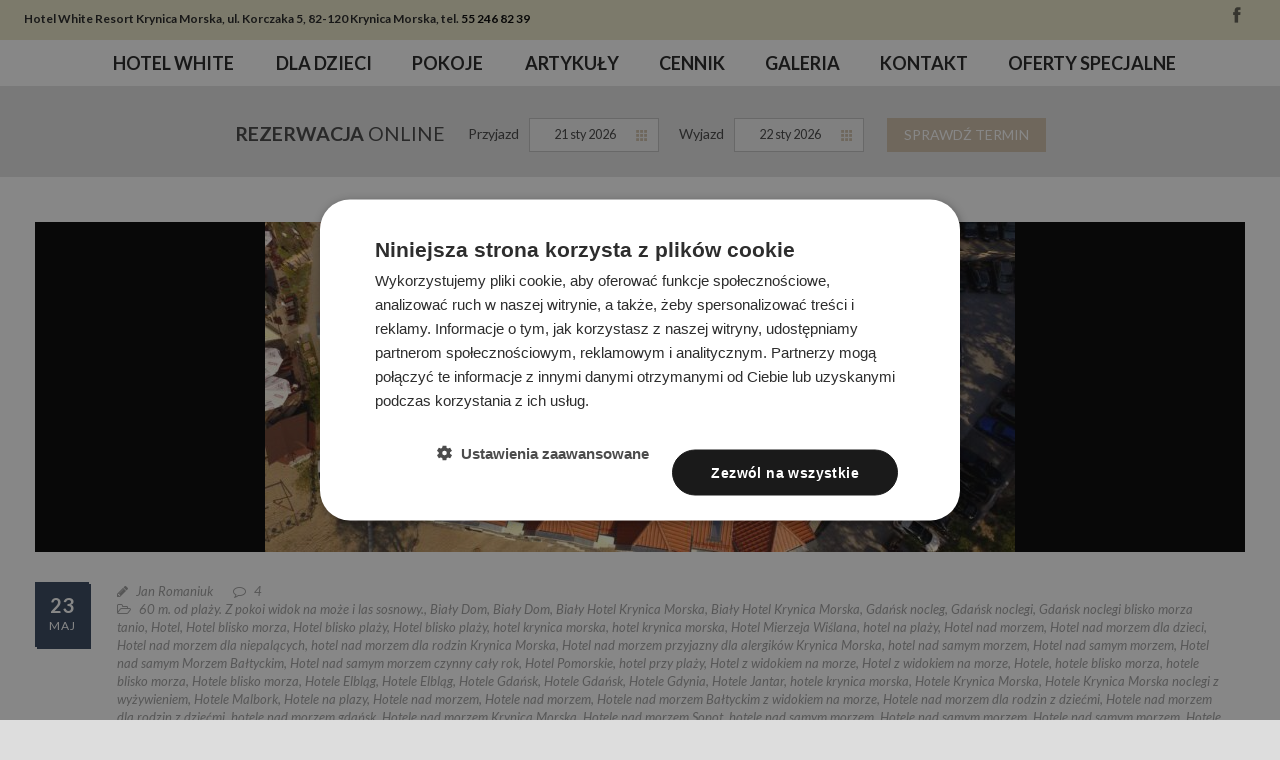

--- FILE ---
content_type: text/html; charset=UTF-8
request_url: https://krynicamorskahotele.pl/hotele-przy-plazy/
body_size: 31560
content:



<!DOCTYPE html>
<!--[if IE 7]><html class="ie ie7 ltie8 ltie9" lang="pl-PL"><![endif]-->
<!--[if IE 8]><html class="ie ie8 ltie9" lang="pl-PL"><![endif]-->
<!--[if !(IE 7) | !(IE 8)  ]><!-->
<html lang="pl-PL">
<!--<![endif]-->

<head>
	<meta charset="UTF-8" />
	<meta name="viewport" content="initial-scale=1.0" />	
		
	<link rel="pingback" href="https://krynicamorskahotele.pl/xmlrpc.php" />
	          <script>
            (function(d){
              var js, id = 'powr-js', ref = d.getElementsByTagName('script')[0];
              if (d.getElementById(id)) {return;}
              js = d.createElement('script'); js.id = id; js.async = true;
              js.src = '//www.powr.io/powr.js';
              js.setAttribute('powr-token','u92StR16BD1497457181');
              js.setAttribute('external-type','wordpress');
              ref.parentNode.insertBefore(js, ref);
            }(document));
          </script>
          <meta name='robots' content='index, follow, max-image-preview:large, max-snippet:-1, max-video-preview:-1' />

<!-- Google Tag Manager for WordPress by gtm4wp.com -->
<script data-cfasync="false" data-pagespeed-no-defer>
	var gtm4wp_datalayer_name = "dataLayer";
	var dataLayer = dataLayer || [];
</script>
<!-- End Google Tag Manager for WordPress by gtm4wp.com -->
	<!-- This site is optimized with the Yoast SEO Premium plugin v26.6 (Yoast SEO v26.8) - https://yoast.com/product/yoast-seo-premium-wordpress/ -->
	<title>Hotele przy plaży - Hotel White Krynica Morska, noclegi nad morzem. krynica morska hotel nad morzem</title>
	<meta name="description" content="Hotele przy plaży w Krynicy Morskiej, White Hotel to hotel bardzo blisko plaży, 60 m, od morza, hotel przyjazny dzieciom" />
	<link rel="canonical" href="https://krynicamorskahotele.pl/hotele-przy-plazy/" />
	<meta property="og:locale" content="pl_PL" />
	<meta property="og:type" content="article" />
	<meta property="og:title" content="Hotele przy plaży" />
	<meta property="og:description" content="Hotele przy plaży w Krynicy Morskiej, White Hotel to hotel bardzo blisko plaży, 60 m, od morza, hotel przyjazny dzieciom" />
	<meta property="og:url" content="https://krynicamorskahotele.pl/hotele-przy-plazy/" />
	<meta property="og:site_name" content="Hotel White Krynica Morska, noclegi nad morzem." />
	<meta property="article:published_time" content="2015-05-23T17:08:35+00:00" />
	<meta property="article:modified_time" content="2024-01-08T13:17:11+00:00" />
	<meta property="og:image" content="https://krynicamorskahotele.pl/wp-content/uploads/2020/12/DJI_0617-scaled.jpg" />
	<meta property="og:image:width" content="2560" />
	<meta property="og:image:height" content="1440" />
	<meta property="og:image:type" content="image/jpeg" />
	<meta name="author" content="Jan Romaniuk" />
	<meta name="twitter:card" content="summary_large_image" />
	<meta name="twitter:label1" content="Napisane przez" />
	<meta name="twitter:data1" content="Jan Romaniuk" />
	<meta name="twitter:label2" content="Szacowany czas czytania" />
	<meta name="twitter:data2" content="5 minut" />
	<script type="application/ld+json" class="yoast-schema-graph">{"@context":"https://schema.org","@graph":[{"@type":"Article","@id":"https://krynicamorskahotele.pl/hotele-przy-plazy/#article","isPartOf":{"@id":"https://krynicamorskahotele.pl/hotele-przy-plazy/"},"author":{"name":"Jan Romaniuk","@id":"https://krynicamorskahotele.pl/#/schema/person/ff24ef5a5c7c856fb07a3572608843e9"},"headline":"Hotele przy plaży","datePublished":"2015-05-23T17:08:35+00:00","dateModified":"2024-01-08T13:17:11+00:00","mainEntityOfPage":{"@id":"https://krynicamorskahotele.pl/hotele-przy-plazy/"},"wordCount":688,"commentCount":4,"publisher":{"@id":"https://krynicamorskahotele.pl/#/schema/person/ff24ef5a5c7c856fb07a3572608843e9"},"image":{"@id":"https://krynicamorskahotele.pl/hotele-przy-plazy/#primaryimage"},"thumbnailUrl":"https://krynicamorskahotele.pl/wp-content/uploads/2020/12/DJI_0617-scaled.jpg","keywords":["hotel krynica morska","hotel na plaży","hotel nad samym morzem","hotel przy plaży","hotel przy plaży krynica morska","hotele krynica morska","hotele nad samym morzem","hotele przy plaży krynica morska","hotele w krynicy morskiej","krynica morska hotel","krynica morska hotel przy samej plaży","krynica morska noclegi","może nad morze","white hotel","white resort"],"articleSection":["60 m. od plaży. Z pokoi widok na może i las sosnowy.","Biały Dom","Biały Dom","Biały Hotel Krynica Morska","Biały Hotel Krynica Morska","Gdańsk nocleg","Gdańsk noclegi","Gdańsk noclegi blisko morza tanio","Hotel","Hotel blisko morza","Hotel blisko plaży","Hotel blisko plaży","hotel krynica morska","hotel krynica morska","Hotel Mierzeja Wiślana","hotel na plaży","Hotel nad morzem","Hotel nad morzem dla dzieci","Hotel nad morzem dla niepalących","hotel nad morzem dla rodzin Krynica Morska","Hotel nad morzem przyjazny dla alergików Krynica Morska","hotel nad samym morzem","Hotel nad samym morzem","Hotel nad samym Morzem Bałtyckim","Hotel nad samym morzem czynny cały rok","Hotel Pomorskie","hotel przy plaży","Hotel z widokiem na morze","Hotel z widokiem na morze","Hotele","hotele blisko morza","hotele blisko morza","Hotele blisko morza","Hotele Elbląg","Hotele Elbląg","Hotele Gdańsk","Hotele Gdańsk","Hotele Gdynia","Hotele Jantar","hotele krynica morska","Hotele Krynica Morska","Hotele Krynica Morska noclegi z wyżywieniem","Hotele Malbork","Hotele na plazy","Hotele nad morzem","Hotele nad morzem","Hotele nad morzem Bałtyckim z widokiem na morze","Hotele nad morzem dla rodzin z dziećmi","Hotele nad morzem dla rodzin z dziećmi","hotele nad morzem gdańsk","Hotele nad morzem Krynica Morska","Hotele nad morzem Sopot","hotele nad samym morzem","Hotele nad samym morzem","Hotele nad samym morzem","Hotele pomorskie","Hotele Pomorze","Hotele Pomorze","Hotele przy plaży","Hotele przy plaży","Hotele przyjazne dla rodzin z dziećmi","hotele przyjazne dla rodzin z dziecmi","Hotele Sopot","Hotele Stegna","Hotele Sztutowo","Hotele Trójmiasto","Hotele Trójmiasto.Hotel w Trójmieście","Hotele Trujmiasto","hotele w krynicy morskiej","Hotele w Krynicy Morskiej","Hotele w Trójmieście","hotele wybrzeże wschodnie","Hotele z widokiem na morze","Hotele z widokiem na morze","Hotele z wyżywieniem","Jak dojechać nad morze ze Śląska","Komfortoew hotele nad morzem","krynica morska","krynica morska","krynica morska apartamenty","Krynica Morska baza noclegowa","Krynica Morska dziki","Krynica Morska foka","krynica morska hotel","Krynica Morska hotel 4 ****","Krynica Morska hotel blisko morza","Krynica Morska hotel nad morzem","Krynica Morska hotel nad samym morzem","Krynica Morska hotel najbliżej morza","Krynica Morska Hotel White","Krynica Morska Hotel White","Krynica Morska hotel z widokiem na morze","Krynica Morska hotel z windą","krynica morska hotele","Krynica Morska hotele","Krynica Morska hotele blisko morza","Krynica Morska hotele blisko morza","Krynica Morska hotele blisko Morza Bałtyckiego","Krynica Morska hotele całoroczne","Krynica Morska hotele dla podróżujących służbowo","Krynica Morska hotele nad morzem","Krynica Morska hotele nad samym morzem","Krynica Morska hotele w Krynicy Morskiej","Krynica Morska hotele wolne pokoje","Krynica Morska hotele z widokiem na morze","Krynica Morska hotele z widokiem na morze","Krynica Morska imprezy 2017","Krynica Morska noclegi","Krynica Morska noclegi","krynica morska noclegi blisko morza","Krynica Morska noclegi nad samym morzem","Krynica Morska noclegi z wyżywieniem","Krynica Morska noclegi z wyżywieniem","Krynica Morska pensjonat","Krynica Morska tanie hotele poza sezonem","Krynica Morska uzdrowisko","Krynica Morska w Krynicy Morskiej","Krynica Morska wczasy","Krynica Morska White","Krynica Morska wolne pokoje","Krynica Morska wolne terminy","Krynica Morska wypożyczalnia rowerów całoroczna","Luksusowe hotele blisko morza","Majówka Krynica Morska","Miejsca przyjazne dla alergików","Mierzeja Wislana hotele","Morze Bałtyckie","Najlepsze plaże w Polsce","Najpiękniejsze miejsca nad morzem w Polsce","Nocleg Krynica Morska","Noclegi blisko morza","Noclegi Krynica Morska","Noclegi Krynica Morska blisko morza","Noclegi nad morzem","NOCLEGI NAD MORZEM","Noclegi nad samym morzem","Noclegi w Krynicy Morskiej","Noclegi z wyżywieniem","Noclegi z wyżywieniem nad morzem","Nowe hotele nad morzem","Pentagon","Przekop Mierzei Wiślanej","Rowery","Rowery elektryczne","Sala bankietowa","Sala bankietowa","Sala konferencyjna","Sala konferencyjna","Sala wielofunkcyjna","Ścieżka rowerowa","Ścieżka rowerowa w Krynicy Morskiej","Święta Bożego Narodzenia","Sylwester w Krynicy Morskiej","Tanie ceny po sezonie","Tanie ceny przed sezonem","Tanie hotele blisko morza","Tanie hotele blisko morza","Tanie hotele Gdańsk","Tanie hotele nad morzem","Tanie hotele nad morzem","Tanie hotelegdansk","Tanie noclegi","Tanie noclegi blisko morza","Tanie noclegi na Mierzei Wiślanej","Tanie noclegi nad morzem","Urlop nad morzem","Wczasy nad morzem","White Haus","White Hotel","White House","White House","Zalew Wiślany","Zatoka Gdańska"],"inLanguage":"pl-PL","potentialAction":[{"@type":"CommentAction","name":"Comment","target":["https://krynicamorskahotele.pl/hotele-przy-plazy/#respond"]}]},{"@type":"WebPage","@id":"https://krynicamorskahotele.pl/hotele-przy-plazy/","url":"https://krynicamorskahotele.pl/hotele-przy-plazy/","name":"Hotele przy plaży - Hotel White Krynica Morska, noclegi nad morzem. krynica morska hotel nad morzem","isPartOf":{"@id":"https://krynicamorskahotele.pl/#website"},"primaryImageOfPage":{"@id":"https://krynicamorskahotele.pl/hotele-przy-plazy/#primaryimage"},"image":{"@id":"https://krynicamorskahotele.pl/hotele-przy-plazy/#primaryimage"},"thumbnailUrl":"https://krynicamorskahotele.pl/wp-content/uploads/2020/12/DJI_0617-scaled.jpg","datePublished":"2015-05-23T17:08:35+00:00","dateModified":"2024-01-08T13:17:11+00:00","description":"Hotele przy plaży w Krynicy Morskiej, White Hotel to hotel bardzo blisko plaży, 60 m, od morza, hotel przyjazny dzieciom","breadcrumb":{"@id":"https://krynicamorskahotele.pl/hotele-przy-plazy/#breadcrumb"},"inLanguage":"pl-PL","potentialAction":[{"@type":"ReadAction","target":["https://krynicamorskahotele.pl/hotele-przy-plazy/"]}]},{"@type":"ImageObject","inLanguage":"pl-PL","@id":"https://krynicamorskahotele.pl/hotele-przy-plazy/#primaryimage","url":"https://krynicamorskahotele.pl/wp-content/uploads/2020/12/DJI_0617-scaled.jpg","contentUrl":"https://krynicamorskahotele.pl/wp-content/uploads/2020/12/DJI_0617-scaled.jpg","width":1920,"height":1080,"caption":"DCIM100MEDIADJI_0617.JPG"},{"@type":"BreadcrumbList","@id":"https://krynicamorskahotele.pl/hotele-przy-plazy/#breadcrumb","itemListElement":[{"@type":"ListItem","position":1,"name":"Strona główna","item":"https://krynicamorskahotele.pl/"},{"@type":"ListItem","position":2,"name":"Hotele przy plaży"}]},{"@type":"WebSite","@id":"https://krynicamorskahotele.pl/#website","url":"https://krynicamorskahotele.pl/","name":"White","description":"hotele krynica morska nad samym morzem","publisher":{"@id":"https://krynicamorskahotele.pl/#/schema/person/ff24ef5a5c7c856fb07a3572608843e9"},"potentialAction":[{"@type":"SearchAction","target":{"@type":"EntryPoint","urlTemplate":"https://krynicamorskahotele.pl/?s={search_term_string}"},"query-input":{"@type":"PropertyValueSpecification","valueRequired":true,"valueName":"search_term_string"}}],"inLanguage":"pl-PL"},{"@type":["Person","Organization"],"@id":"https://krynicamorskahotele.pl/#/schema/person/ff24ef5a5c7c856fb07a3572608843e9","name":"Jan Romaniuk","image":{"@type":"ImageObject","inLanguage":"pl-PL","@id":"https://krynicamorskahotele.pl/#/schema/person/image/","url":"https://secure.gravatar.com/avatar/9f8b5bd3fc8ba64ffe027938b9550ff19a61746e2b3be6cdfe4fad098665717b?s=96&d=mm&r=g","contentUrl":"https://secure.gravatar.com/avatar/9f8b5bd3fc8ba64ffe027938b9550ff19a61746e2b3be6cdfe4fad098665717b?s=96&d=mm&r=g","caption":"Jan Romaniuk"},"logo":{"@id":"https://krynicamorskahotele.pl/#/schema/person/image/"},"url":"https://krynicamorskahotele.pl/author/jan/"}]}</script>
	<!-- / Yoast SEO Premium plugin. -->


<link rel='dns-prefetch' href='//translate.google.com' />
<link rel='dns-prefetch' href='//fonts.googleapis.com' />
<link rel="alternate" type="application/rss+xml" title="Hotel White Krynica Morska, noclegi nad morzem. &raquo; Kanał z wpisami" href="https://krynicamorskahotele.pl/feed/" />
<link rel="alternate" type="application/rss+xml" title="Hotel White Krynica Morska, noclegi nad morzem. &raquo; Kanał z komentarzami" href="https://krynicamorskahotele.pl/comments/feed/" />
<link rel="alternate" type="application/rss+xml" title="Hotel White Krynica Morska, noclegi nad morzem. &raquo; Hotele przy plaży Kanał z komentarzami" href="https://krynicamorskahotele.pl/hotele-przy-plazy/feed/" />
<link rel="alternate" title="oEmbed (JSON)" type="application/json+oembed" href="https://krynicamorskahotele.pl/wp-json/oembed/1.0/embed?url=https%3A%2F%2Fkrynicamorskahotele.pl%2Fhotele-przy-plazy%2F" />
<link rel="alternate" title="oEmbed (XML)" type="text/xml+oembed" href="https://krynicamorskahotele.pl/wp-json/oembed/1.0/embed?url=https%3A%2F%2Fkrynicamorskahotele.pl%2Fhotele-przy-plazy%2F&#038;format=xml" />
<style id='wp-img-auto-sizes-contain-inline-css' type='text/css'>
img:is([sizes=auto i],[sizes^="auto," i]){contain-intrinsic-size:3000px 1500px}
/*# sourceURL=wp-img-auto-sizes-contain-inline-css */
</style>
<style id='wp-emoji-styles-inline-css' type='text/css'>

	img.wp-smiley, img.emoji {
		display: inline !important;
		border: none !important;
		box-shadow: none !important;
		height: 1em !important;
		width: 1em !important;
		margin: 0 0.07em !important;
		vertical-align: -0.1em !important;
		background: none !important;
		padding: 0 !important;
	}
/*# sourceURL=wp-emoji-styles-inline-css */
</style>
<style id='wp-block-library-inline-css' type='text/css'>
:root{--wp-block-synced-color:#7a00df;--wp-block-synced-color--rgb:122,0,223;--wp-bound-block-color:var(--wp-block-synced-color);--wp-editor-canvas-background:#ddd;--wp-admin-theme-color:#007cba;--wp-admin-theme-color--rgb:0,124,186;--wp-admin-theme-color-darker-10:#006ba1;--wp-admin-theme-color-darker-10--rgb:0,107,160.5;--wp-admin-theme-color-darker-20:#005a87;--wp-admin-theme-color-darker-20--rgb:0,90,135;--wp-admin-border-width-focus:2px}@media (min-resolution:192dpi){:root{--wp-admin-border-width-focus:1.5px}}.wp-element-button{cursor:pointer}:root .has-very-light-gray-background-color{background-color:#eee}:root .has-very-dark-gray-background-color{background-color:#313131}:root .has-very-light-gray-color{color:#eee}:root .has-very-dark-gray-color{color:#313131}:root .has-vivid-green-cyan-to-vivid-cyan-blue-gradient-background{background:linear-gradient(135deg,#00d084,#0693e3)}:root .has-purple-crush-gradient-background{background:linear-gradient(135deg,#34e2e4,#4721fb 50%,#ab1dfe)}:root .has-hazy-dawn-gradient-background{background:linear-gradient(135deg,#faaca8,#dad0ec)}:root .has-subdued-olive-gradient-background{background:linear-gradient(135deg,#fafae1,#67a671)}:root .has-atomic-cream-gradient-background{background:linear-gradient(135deg,#fdd79a,#004a59)}:root .has-nightshade-gradient-background{background:linear-gradient(135deg,#330968,#31cdcf)}:root .has-midnight-gradient-background{background:linear-gradient(135deg,#020381,#2874fc)}:root{--wp--preset--font-size--normal:16px;--wp--preset--font-size--huge:42px}.has-regular-font-size{font-size:1em}.has-larger-font-size{font-size:2.625em}.has-normal-font-size{font-size:var(--wp--preset--font-size--normal)}.has-huge-font-size{font-size:var(--wp--preset--font-size--huge)}.has-text-align-center{text-align:center}.has-text-align-left{text-align:left}.has-text-align-right{text-align:right}.has-fit-text{white-space:nowrap!important}#end-resizable-editor-section{display:none}.aligncenter{clear:both}.items-justified-left{justify-content:flex-start}.items-justified-center{justify-content:center}.items-justified-right{justify-content:flex-end}.items-justified-space-between{justify-content:space-between}.screen-reader-text{border:0;clip-path:inset(50%);height:1px;margin:-1px;overflow:hidden;padding:0;position:absolute;width:1px;word-wrap:normal!important}.screen-reader-text:focus{background-color:#ddd;clip-path:none;color:#444;display:block;font-size:1em;height:auto;left:5px;line-height:normal;padding:15px 23px 14px;text-decoration:none;top:5px;width:auto;z-index:100000}html :where(.has-border-color){border-style:solid}html :where([style*=border-top-color]){border-top-style:solid}html :where([style*=border-right-color]){border-right-style:solid}html :where([style*=border-bottom-color]){border-bottom-style:solid}html :where([style*=border-left-color]){border-left-style:solid}html :where([style*=border-width]){border-style:solid}html :where([style*=border-top-width]){border-top-style:solid}html :where([style*=border-right-width]){border-right-style:solid}html :where([style*=border-bottom-width]){border-bottom-style:solid}html :where([style*=border-left-width]){border-left-style:solid}html :where(img[class*=wp-image-]){height:auto;max-width:100%}:where(figure){margin:0 0 1em}html :where(.is-position-sticky){--wp-admin--admin-bar--position-offset:var(--wp-admin--admin-bar--height,0px)}@media screen and (max-width:600px){html :where(.is-position-sticky){--wp-admin--admin-bar--position-offset:0px}}

/*# sourceURL=wp-block-library-inline-css */
</style><style id='global-styles-inline-css' type='text/css'>
:root{--wp--preset--aspect-ratio--square: 1;--wp--preset--aspect-ratio--4-3: 4/3;--wp--preset--aspect-ratio--3-4: 3/4;--wp--preset--aspect-ratio--3-2: 3/2;--wp--preset--aspect-ratio--2-3: 2/3;--wp--preset--aspect-ratio--16-9: 16/9;--wp--preset--aspect-ratio--9-16: 9/16;--wp--preset--color--black: #000000;--wp--preset--color--cyan-bluish-gray: #abb8c3;--wp--preset--color--white: #ffffff;--wp--preset--color--pale-pink: #f78da7;--wp--preset--color--vivid-red: #cf2e2e;--wp--preset--color--luminous-vivid-orange: #ff6900;--wp--preset--color--luminous-vivid-amber: #fcb900;--wp--preset--color--light-green-cyan: #7bdcb5;--wp--preset--color--vivid-green-cyan: #00d084;--wp--preset--color--pale-cyan-blue: #8ed1fc;--wp--preset--color--vivid-cyan-blue: #0693e3;--wp--preset--color--vivid-purple: #9b51e0;--wp--preset--gradient--vivid-cyan-blue-to-vivid-purple: linear-gradient(135deg,rgb(6,147,227) 0%,rgb(155,81,224) 100%);--wp--preset--gradient--light-green-cyan-to-vivid-green-cyan: linear-gradient(135deg,rgb(122,220,180) 0%,rgb(0,208,130) 100%);--wp--preset--gradient--luminous-vivid-amber-to-luminous-vivid-orange: linear-gradient(135deg,rgb(252,185,0) 0%,rgb(255,105,0) 100%);--wp--preset--gradient--luminous-vivid-orange-to-vivid-red: linear-gradient(135deg,rgb(255,105,0) 0%,rgb(207,46,46) 100%);--wp--preset--gradient--very-light-gray-to-cyan-bluish-gray: linear-gradient(135deg,rgb(238,238,238) 0%,rgb(169,184,195) 100%);--wp--preset--gradient--cool-to-warm-spectrum: linear-gradient(135deg,rgb(74,234,220) 0%,rgb(151,120,209) 20%,rgb(207,42,186) 40%,rgb(238,44,130) 60%,rgb(251,105,98) 80%,rgb(254,248,76) 100%);--wp--preset--gradient--blush-light-purple: linear-gradient(135deg,rgb(255,206,236) 0%,rgb(152,150,240) 100%);--wp--preset--gradient--blush-bordeaux: linear-gradient(135deg,rgb(254,205,165) 0%,rgb(254,45,45) 50%,rgb(107,0,62) 100%);--wp--preset--gradient--luminous-dusk: linear-gradient(135deg,rgb(255,203,112) 0%,rgb(199,81,192) 50%,rgb(65,88,208) 100%);--wp--preset--gradient--pale-ocean: linear-gradient(135deg,rgb(255,245,203) 0%,rgb(182,227,212) 50%,rgb(51,167,181) 100%);--wp--preset--gradient--electric-grass: linear-gradient(135deg,rgb(202,248,128) 0%,rgb(113,206,126) 100%);--wp--preset--gradient--midnight: linear-gradient(135deg,rgb(2,3,129) 0%,rgb(40,116,252) 100%);--wp--preset--font-size--small: 13px;--wp--preset--font-size--medium: 20px;--wp--preset--font-size--large: 36px;--wp--preset--font-size--x-large: 42px;--wp--preset--spacing--20: 0.44rem;--wp--preset--spacing--30: 0.67rem;--wp--preset--spacing--40: 1rem;--wp--preset--spacing--50: 1.5rem;--wp--preset--spacing--60: 2.25rem;--wp--preset--spacing--70: 3.38rem;--wp--preset--spacing--80: 5.06rem;--wp--preset--shadow--natural: 6px 6px 9px rgba(0, 0, 0, 0.2);--wp--preset--shadow--deep: 12px 12px 50px rgba(0, 0, 0, 0.4);--wp--preset--shadow--sharp: 6px 6px 0px rgba(0, 0, 0, 0.2);--wp--preset--shadow--outlined: 6px 6px 0px -3px rgb(255, 255, 255), 6px 6px rgb(0, 0, 0);--wp--preset--shadow--crisp: 6px 6px 0px rgb(0, 0, 0);}:where(.is-layout-flex){gap: 0.5em;}:where(.is-layout-grid){gap: 0.5em;}body .is-layout-flex{display: flex;}.is-layout-flex{flex-wrap: wrap;align-items: center;}.is-layout-flex > :is(*, div){margin: 0;}body .is-layout-grid{display: grid;}.is-layout-grid > :is(*, div){margin: 0;}:where(.wp-block-columns.is-layout-flex){gap: 2em;}:where(.wp-block-columns.is-layout-grid){gap: 2em;}:where(.wp-block-post-template.is-layout-flex){gap: 1.25em;}:where(.wp-block-post-template.is-layout-grid){gap: 1.25em;}.has-black-color{color: var(--wp--preset--color--black) !important;}.has-cyan-bluish-gray-color{color: var(--wp--preset--color--cyan-bluish-gray) !important;}.has-white-color{color: var(--wp--preset--color--white) !important;}.has-pale-pink-color{color: var(--wp--preset--color--pale-pink) !important;}.has-vivid-red-color{color: var(--wp--preset--color--vivid-red) !important;}.has-luminous-vivid-orange-color{color: var(--wp--preset--color--luminous-vivid-orange) !important;}.has-luminous-vivid-amber-color{color: var(--wp--preset--color--luminous-vivid-amber) !important;}.has-light-green-cyan-color{color: var(--wp--preset--color--light-green-cyan) !important;}.has-vivid-green-cyan-color{color: var(--wp--preset--color--vivid-green-cyan) !important;}.has-pale-cyan-blue-color{color: var(--wp--preset--color--pale-cyan-blue) !important;}.has-vivid-cyan-blue-color{color: var(--wp--preset--color--vivid-cyan-blue) !important;}.has-vivid-purple-color{color: var(--wp--preset--color--vivid-purple) !important;}.has-black-background-color{background-color: var(--wp--preset--color--black) !important;}.has-cyan-bluish-gray-background-color{background-color: var(--wp--preset--color--cyan-bluish-gray) !important;}.has-white-background-color{background-color: var(--wp--preset--color--white) !important;}.has-pale-pink-background-color{background-color: var(--wp--preset--color--pale-pink) !important;}.has-vivid-red-background-color{background-color: var(--wp--preset--color--vivid-red) !important;}.has-luminous-vivid-orange-background-color{background-color: var(--wp--preset--color--luminous-vivid-orange) !important;}.has-luminous-vivid-amber-background-color{background-color: var(--wp--preset--color--luminous-vivid-amber) !important;}.has-light-green-cyan-background-color{background-color: var(--wp--preset--color--light-green-cyan) !important;}.has-vivid-green-cyan-background-color{background-color: var(--wp--preset--color--vivid-green-cyan) !important;}.has-pale-cyan-blue-background-color{background-color: var(--wp--preset--color--pale-cyan-blue) !important;}.has-vivid-cyan-blue-background-color{background-color: var(--wp--preset--color--vivid-cyan-blue) !important;}.has-vivid-purple-background-color{background-color: var(--wp--preset--color--vivid-purple) !important;}.has-black-border-color{border-color: var(--wp--preset--color--black) !important;}.has-cyan-bluish-gray-border-color{border-color: var(--wp--preset--color--cyan-bluish-gray) !important;}.has-white-border-color{border-color: var(--wp--preset--color--white) !important;}.has-pale-pink-border-color{border-color: var(--wp--preset--color--pale-pink) !important;}.has-vivid-red-border-color{border-color: var(--wp--preset--color--vivid-red) !important;}.has-luminous-vivid-orange-border-color{border-color: var(--wp--preset--color--luminous-vivid-orange) !important;}.has-luminous-vivid-amber-border-color{border-color: var(--wp--preset--color--luminous-vivid-amber) !important;}.has-light-green-cyan-border-color{border-color: var(--wp--preset--color--light-green-cyan) !important;}.has-vivid-green-cyan-border-color{border-color: var(--wp--preset--color--vivid-green-cyan) !important;}.has-pale-cyan-blue-border-color{border-color: var(--wp--preset--color--pale-cyan-blue) !important;}.has-vivid-cyan-blue-border-color{border-color: var(--wp--preset--color--vivid-cyan-blue) !important;}.has-vivid-purple-border-color{border-color: var(--wp--preset--color--vivid-purple) !important;}.has-vivid-cyan-blue-to-vivid-purple-gradient-background{background: var(--wp--preset--gradient--vivid-cyan-blue-to-vivid-purple) !important;}.has-light-green-cyan-to-vivid-green-cyan-gradient-background{background: var(--wp--preset--gradient--light-green-cyan-to-vivid-green-cyan) !important;}.has-luminous-vivid-amber-to-luminous-vivid-orange-gradient-background{background: var(--wp--preset--gradient--luminous-vivid-amber-to-luminous-vivid-orange) !important;}.has-luminous-vivid-orange-to-vivid-red-gradient-background{background: var(--wp--preset--gradient--luminous-vivid-orange-to-vivid-red) !important;}.has-very-light-gray-to-cyan-bluish-gray-gradient-background{background: var(--wp--preset--gradient--very-light-gray-to-cyan-bluish-gray) !important;}.has-cool-to-warm-spectrum-gradient-background{background: var(--wp--preset--gradient--cool-to-warm-spectrum) !important;}.has-blush-light-purple-gradient-background{background: var(--wp--preset--gradient--blush-light-purple) !important;}.has-blush-bordeaux-gradient-background{background: var(--wp--preset--gradient--blush-bordeaux) !important;}.has-luminous-dusk-gradient-background{background: var(--wp--preset--gradient--luminous-dusk) !important;}.has-pale-ocean-gradient-background{background: var(--wp--preset--gradient--pale-ocean) !important;}.has-electric-grass-gradient-background{background: var(--wp--preset--gradient--electric-grass) !important;}.has-midnight-gradient-background{background: var(--wp--preset--gradient--midnight) !important;}.has-small-font-size{font-size: var(--wp--preset--font-size--small) !important;}.has-medium-font-size{font-size: var(--wp--preset--font-size--medium) !important;}.has-large-font-size{font-size: var(--wp--preset--font-size--large) !important;}.has-x-large-font-size{font-size: var(--wp--preset--font-size--x-large) !important;}
/*# sourceURL=global-styles-inline-css */
</style>

<style id='classic-theme-styles-inline-css' type='text/css'>
/*! This file is auto-generated */
.wp-block-button__link{color:#fff;background-color:#32373c;border-radius:9999px;box-shadow:none;text-decoration:none;padding:calc(.667em + 2px) calc(1.333em + 2px);font-size:1.125em}.wp-block-file__button{background:#32373c;color:#fff;text-decoration:none}
/*# sourceURL=/wp-includes/css/classic-themes.min.css */
</style>
<link rel='stylesheet' id='inf-font-awesome-css' href='https://krynicamorskahotele.pl/wp-content/plugins/blog-designer-pack/assets/css/font-awesome.min.css?ver=4.0.8' type='text/css' media='all' />
<link rel='stylesheet' id='owl-carousel-css' href='https://krynicamorskahotele.pl/wp-content/plugins/blog-designer-pack/assets/css/owl.carousel.min.css?ver=4.0.8' type='text/css' media='all' />
<link rel='stylesheet' id='bdpp-public-style-css' href='https://krynicamorskahotele.pl/wp-content/plugins/blog-designer-pack/assets/css/bdpp-public.min.css?ver=4.0.8' type='text/css' media='all' />
<link rel='stylesheet' id='contact-form-7-css' href='https://krynicamorskahotele.pl/wp-content/plugins/contact-form-7/includes/css/styles.css?ver=6.1.4' type='text/css' media='all' />
<link rel='stylesheet' id='hotel-style-css' href='https://krynicamorskahotele.pl/wp-content/plugins/gdlr-hostel/gdlr-hotel.css?ver=6.9' type='text/css' media='all' />
<link rel='stylesheet' id='google-language-translator-css' href='https://krynicamorskahotele.pl/wp-content/plugins/google-language-translator/css/style.css?ver=6.0.20' type='text/css' media='' />
<link rel='stylesheet' id='style-css' href='https://krynicamorskahotele.pl/wp-content/themes/hotelmaster/style.css?ver=6.9' type='text/css' media='all' />
<link rel='stylesheet' id='Lato-google-font-css' href='https://fonts.googleapis.com/css?family=Lato%3A100%2C100italic%2C300%2C300italic%2Cregular%2Citalic%2C700%2C700italic%2C900%2C900italic&#038;subset=latin-ext%2Clatin&#038;ver=6.9' type='text/css' media='all' />
<link rel='stylesheet' id='superfish-css' href='https://krynicamorskahotele.pl/wp-content/themes/hotelmaster/plugins/superfish/css/superfish.css?ver=6.9' type='text/css' media='all' />
<link rel='stylesheet' id='dlmenu-css' href='https://krynicamorskahotele.pl/wp-content/themes/hotelmaster/plugins/dl-menu/component.css?ver=6.9' type='text/css' media='all' />
<link rel='stylesheet' id='font-awesome-css' href='https://krynicamorskahotele.pl/wp-content/themes/hotelmaster/plugins/font-awesome-new/css/font-awesome.min.css?ver=6.9' type='text/css' media='all' />
<link rel='stylesheet' id='jquery-fancybox-css' href='https://krynicamorskahotele.pl/wp-content/themes/hotelmaster/plugins/fancybox/jquery.fancybox.css?ver=6.9' type='text/css' media='all' />
<link rel='stylesheet' id='hotelmaster-flexslider-css' href='https://krynicamorskahotele.pl/wp-content/themes/hotelmaster/plugins/flexslider/flexslider.css?ver=6.9' type='text/css' media='all' />
<link rel='stylesheet' id='style-responsive-css' href='https://krynicamorskahotele.pl/wp-content/themes/hotelmaster/stylesheet/style-responsive.css?ver=6.9' type='text/css' media='all' />
<link rel='stylesheet' id='style-custom-css' href='https://krynicamorskahotele.pl/wp-content/themes/hotelmaster/stylesheet/style-custom.css?1720166345&#038;ver=6.9' type='text/css' media='all' />
<link rel='stylesheet' id='tablepress-default-css' href='https://krynicamorskahotele.pl/wp-content/tablepress-combined.min.css?ver=55' type='text/css' media='all' />
<script type="text/javascript" src="https://krynicamorskahotele.pl/wp-content/plugins/360-image/dist/aframe-v1.0.4.min.js?ver=6.9" id="algori_360_image-cgb-a-frame-js-js"></script>
<script type="text/javascript" src="https://krynicamorskahotele.pl/wp-includes/js/jquery/jquery.min.js?ver=3.7.1" id="jquery-core-js"></script>
<script type="text/javascript" src="https://krynicamorskahotele.pl/wp-includes/js/jquery/jquery-migrate.min.js?ver=3.4.1" id="jquery-migrate-js"></script>
<link rel="https://api.w.org/" href="https://krynicamorskahotele.pl/wp-json/" /><link rel="alternate" title="JSON" type="application/json" href="https://krynicamorskahotele.pl/wp-json/wp/v2/posts/461" /><link rel="EditURI" type="application/rsd+xml" title="RSD" href="https://krynicamorskahotele.pl/xmlrpc.php?rsd" />
<meta name="generator" content="WordPress 6.9" />
<link rel='shortlink' href='https://krynicamorskahotele.pl/?p=461' />
<!-- start Simple Custom CSS and JS -->
<script type="application/ld+json">
{
  "@context": "https://schema.org",
  "@type": "LocalBusiness",
  "name": "Hotel White – Noclegi Krynica Morska",
  "@id": "https://krynicamorskahotele.pl/",
  "url": "https://krynicamorskahotele.pl/",
  "description": "Hotel White – Noclegi Krynica Morska",
  "address": {
    "@type": "PostalAddress",
    "addressLocality": "Krynica Morska",
    "addressRegion": "Województwo Pomorskie",
    "postalCode": "82-120",
    "streetAddress": "Korczaka 5",
    "addressCountry": "PL",
    "telephone": "+48552468239"
  },
  "makesOffer": [
"Hotel na wydłużony pobyt",
"wypożyczalnia rowerów",
"noclegi z całodziennym wyżywieniem",
"restauracja",
"hotel blisko morza",
"Hotel z całodziennym wyżywieniem nad samym morzem Krynica Morska",
"hotel nad morzem",
"Wielkanoc Krynica Morska",
"Hotele Krynica Morska",
"Hotele nad morzem z wyżywieniem.",
"Krynica Morska noclegi",
"noclegi Krynica Morska",
"Krynica Morska hotel",
"hotel Krynica Morska",
"Hotel",
"noclegi blisko morza",
"noclegi nad morzem",
"Hotel resortowy",
"Noclegi ze śniadaniem",
"Apartament wczasowy",
"Apartament wakacyjny",
"Studio 4 osoby z klimatyzacją",
"Apartamenty wczasowe",
"Pokój 2 osobowy z klimatyzacją",
"Dom wypoczynkowy dla niepalących"
  ],
  "openingHoursSpecification": [
    {
      "@type": "OpeningHoursSpecification",
      "dayOfWeek": [
        "Monday",
        "Tuesday",
        "Wednesday",
        "Thursday",
        "Friday",
        "Saturday",
        "Sunday"
      ],
          "opens": "00:00",
          "closes": "23:59"
    }
  ],
  "sameAs": [
    "https://www.agoda.com/pl-pl/white-resort/hotel/krynica-morska-pl.html?cid=1844104&ds=tXTQjaSrxcdWNCMG",
    "https://www.trivago.pl/pl/oar/hotel-white-resort-krynica-morska?search=100-4538092",
    "https://www.kayak.pl/Krynica-Morska-Hotele-White-Resort.2385626.ksp",
    "https://www.urlop.pl/hotele/polska/mierzeja-wislana/krynica-morska/white-resort-htl21695/",
    "https://meteor-turystyka.pl/whitehotel-krynica-morska,krynica-morska.html",
    "https://kwaternica.pl/offers/show/138",
    "https://www.momondo.pl/hotele/krynica-morska/White-Resort.mhd2385626.ksp",
    "https://www.wakacje.pl/hotele/polska/white-resort-37607.html?srsltid=AfmBOoqe9imogN9VhpSkU9rHG2rAXaL3fyatAtI4WPEQU9BXQZ8oLo5I",
    "https://nadmorze.pl/noclegi/krynica-morska/bg/241303/",
    "https://white.allpomeraniahotels.com/pl/",
    "https://namierzeje.pl/advert/hotel-white-%E2%80%A2-krynica-morska/",
    "https://whiteresort.nocujmy.pl/",
    "https://noclegiwkrynicymorskiej.pl/obiekty/white-resort/",
    "https://hotelekrynicamorska.pl/hotel-white-resort-krynica-morska-hotel-najblizej-morza-noclegi-przy-samej-plazy/",
    "https://maps.app.goo.gl/3rr7GaooN9tjHQqv5",
    "https://whiteresort.fajnewczasy.com/",
    "https://www.booking.com/hotel/pl/white.pl.html",
    "https://white-hotel-krynica-morska.booked.com.pl/",
    "https://www.krynicamorska.com/white-resort-b1d037a8",
    "https://www.facebook.com/whitehotelkrynicamorska/",
    "https://www.krynica.info.pl/white-hotel",
    "https://www.brownbook.net/business/53911027/hotel-white-krynica-morska/",
    "https://tylkofirmy.pl/firma,f7594",
    "https://www.firmypolski.pl/firma/hotel_white_krynica_morska",
    "https://honaro.pl/pl/about/83773,Hotel-White-%E2%80%93-Krynica-Morska,Hotele",
    "https://www.hotfrog.pl/company/5c89bdb6f1513705c1957b8edbd09bdd",
    "https://twojeopinie.com/hotel-white-krynica-morska",
    "https://www.top-rated.online/cities/Krynica+Morska/place/p/5695935/Hotel+White+%E2%80%93+Krynica+Morska",
    "https://www.olsztyn.com.pl/pokaz-firme,podglad,5360,e408b79acbb06cbb7af6379824c37e7e.html",
    "https://i.pl/hotel-white-noclegi-krynica-morska/kf/655093",
"https://dzienniklodzki.pl/hotel-white-noclegi-krynica-morska/kf/655093",
"https://echodnia.eu/hotel-white-noclegi-krynica-morska/kf/655093",
"https://dziennikpolski24.pl/hotel-white-noclegi-krynica-morska/kf/655093",
"https://gloswielkopolski.pl/hotel-white-noclegi-krynica-morska/kf/655093",
"https://expressbydgoski.pl/hotel-white-noclegi-krynica-morska/kf/655093",
"https://warszawa.naszemiasto.pl/hotel-white-noclegi-krynica-morska/kf/655093",
"https://gdansk.naszemiasto.pl/hotel-white-noclegi-krynica-morska/kf/655093",
"https://gdynia.naszemiasto.pl/hotel-white-noclegi-krynica-morska/kf/655093",
"https://sopot.naszemiasto.pl/hotel-white-noclegi-krynica-morska/kf/655093",
"https://wejherowo.naszemiasto.pl/hotel-white-noclegi-krynica-morska/kf/655093",
"https://tczew.naszemiasto.pl/hotel-white-noclegi-krynica-morska/kf/655093",
"https://lodz.naszemiasto.pl/hotel-white-noclegi-krynica-morska/kf/655093",
"https://pabianice.naszemiasto.pl/hotel-white-noclegi-krynica-morska/kf/655093",
"https://zgierz.naszemiasto.pl/hotel-white-noclegi-krynica-morska/kf/655093",
"https://lowicz.naszemiasto.pl/hotel-white-noclegi-krynica-morska/kf/655093",
"https://tomaszowmazowiecki.naszemiasto.pl/hotel-white-noclegi-krynica-morska/kf/655093",
"https://tarnow.naszemiasto.pl/hotel-white-noclegi-krynica-morska/kf/655093",
"https://debica.naszemiasto.pl/hotel-white-noclegi-krynica-morska/kf/655093",
"https://brzesko.naszemiasto.pl/hotel-white-noclegi-krynica-morska/kf/655093",
"https://bochnia.naszemiasto.pl/hotel-white-noclegi-krynica-morska/kf/655093",
"https://jaslo.naszemiasto.pl/hotel-white-noclegi-krynica-morska/kf/655093",
"https://dziennikzachodni.pl/hotel-white-noclegi-krynica-morska/kf/655093",
"https://katowice.naszemiasto.pl/hotel-white-noclegi-krynica-morska/kf/655093",
"https://bytom.naszemiasto.pl/hotel-white-noclegi-krynica-morska/kf/655093",
"https://gliwice.naszemiasto.pl/hotel-white-noclegi-krynica-morska/kf/655093",
"https://dabrowagornicza.naszemiasto.pl/hotel-white-noclegi-krynica-morska/kf/655093",
"https://tychy.naszemiasto.pl/hotel-white-noclegi-krynica-morska/kf/655093",
"https://kielce.naszemiasto.pl/hotel-white-noclegi-krynica-morska/kf/655093",
"https://buskozdroj.naszemiasto.pl/hotel-white-noclegi-krynica-morska/kf/655093",
"https://ostrowiecswietokrzyski.naszemiasto.pl/hotel-white-noclegi-krynica-morska/kf/655093",
"https://skarzyskokamienna.naszemiasto.pl/hotel-white-noclegi-krynica-morska/kf/655093",
"https://jedrzejow.naszemiasto.pl/hotel-white-noclegi-krynica-morska/kf/655093",
"https://bydgoszcz.naszemiasto.pl/hotel-white-noclegi-krynica-morska/kf/655093",
"https://torun.naszemiasto.pl/hotel-white-noclegi-krynica-morska/kf/655093",
"https://znin.naszemiasto.pl/hotel-white-noclegi-krynica-morska/kf/655093",
"https://inowroclaw.naszemiasto.pl/hotel-white-noclegi-krynica-morska/kf/655093",
"https://swiecie.naszemiasto.pl/hotel-white-noclegi-krynica-morska/kf/655093",
"https://piotrkowtrybunalski.naszemiasto.pl/hotel-white-noclegi-krynica-morska/kf/655093",
"https://opoczno.naszemiasto.pl/hotel-white-noclegi-krynica-morska/kf/655093",
"https://belchatow.naszemiasto.pl/hotel-white-noclegi-krynica-morska/kf/655093",
"https://pabianice.naszemiasto.pl/hotel-white-noclegi-krynica-morska/kf/655093",
"https://krakow.naszemiasto.pl/hotel-white-noclegi-krynica-morska/kf/655093",
"https://wadowice.naszemiasto.pl/hotel-white-noclegi-krynica-morska/kf/655093",
"https://chrzanow.naszemiasto.pl/hotel-white-noclegi-krynica-morska/kf/655093",
"https://wieliczka.naszemiasto.pl/hotel-white-noclegi-krynica-morska/kf/655093",
"https://skawina.naszemiasto.pl/hotel-white-noclegi-krynica-morska/kf/655093",
"https://gazetalubuska.pl/hotel-white-noclegi-krynica-morska/kf/655093",
"https://zielonagora.naszemiasto.pl/hotel-white-noclegi-krynica-morska/kf/655093",
"https://gorzowwielkopolski.naszemiasto.pl/hotel-white-noclegi-krynica-morska/kf/655093",
"https://swiebodzin.naszemiasto.pl/hotel-white-noclegi-krynica-morska/kf/655093",
"https://nowasol.naszemiasto.pl/hotel-white-noclegi-krynica-morska/kf/655093",
"https://glogow.naszemiasto.pl/hotel-white-noclegi-krynica-morska/kf/655093",
"https://pomorska.pl/hotel-white-noclegi-krynica-morska/kf/655093",
"https://wloclawek.naszemiasto.pl/hotel-white-noclegi-krynica-morska/kf/655093",
"https://plock.naszemiasto.pl/hotel-white-noclegi-krynica-morska/kf/655093",
"https://grudziadz.naszemiasto.pl/hotel-white-noclegi-krynica-morska/kf/655093",
"https://gazetawroclawska.pl/hotel-white-noclegi-krynica-morska/kf/655093",
"https://wroclaw.naszemiasto.pl/hotel-white-noclegi-krynica-morska/kf/655093",
"https://olesnica.naszemiasto.pl/hotel-white-noclegi-krynica-morska/kf/655093",
"https://legnica.naszemiasto.pl/hotel-white-noclegi-krynica-morska/kf/655093",
"https://lubin.naszemiasto.pl/hotel-white-noclegi-krynica-morska/kf/655093",
"https://walbrzych.naszemiasto.pl/hotel-white-noclegi-krynica-morska/kf/655093",
"https://wspolczesna.pl/hotel-white-noclegi-krynica-morska/kf/655093",
"https://suwalki.naszemiasto.pl/hotel-white-noclegi-krynica-morska/kf/655093",
"https://bielskpodlaski.naszemiasto.pl/hotel-white-noclegi-krynica-morska/kf/655093",
"https://goldap.naszemiasto.pl/hotel-white-noclegi-krynica-morska/kf/655093",
"https://olecko.naszemiasto.pl/hotel-white-noclegi-krynica-morska/kf/655093",
"https://elk.naszemiasto.pl/hotel-white-noclegi-krynica-morska/kf/655093",
"https://koszalin.naszemiasto.pl/hotel-white-noclegi-krynica-morska/kf/655093",
"https://slupsk.naszemiasto.pl/hotel-white-noclegi-krynica-morska/kf/655093",
"https://darlowo.naszemiasto.pl/hotel-white-noclegi-krynica-morska/kf/655093",
"https://kolobrzeg.naszemiasto.pl/hotel-white-noclegi-krynica-morska/kf/655093",
"https://szczecinek.naszemiasto.pl/hotel-white-noclegi-krynica-morska/kf/655093",
"https://gp24.pl/hotel-white-noclegi-krynica-morska/kf/655093",
"https://gk24.pl/hotel-white-noclegi-krynica-morska/kf/655093",
"https://bytow.naszemiasto.pl/hotel-white-noclegi-krynica-morska/kf/655093",
"https://ustka.naszemiasto.pl/hotel-white-noclegi-krynica-morska/kf/655093",
"https://gs24.pl/hotel-white-noclegi-krynica-morska/kf/655093",
"https://police.naszemiasto.pl/hotel-white-noclegi-krynica-morska/kf/655093",
"https://stargard.naszemiasto.pl/hotel-white-noclegi-krynica-morska/kf/655093",
"https://goleniow.naszemiasto.pl/hotel-white-noclegi-krynica-morska/kf/655093",
"https://mysliborz.naszemiasto.pl/hotel-white-noclegi-krynica-morska/kf/655093",
"https://szczecin.naszemiasto.pl/hotel-white-noclegi-krynica-morska/kf/655093",
"https://lebork.naszemiasto.pl/hotel-white-noclegi-krynica-morska/kf/655093",
"https://gloswielkopolski.pl/hotel-white-noclegi-krynica-morska/kf/655093",
"https://wrzesnia.naszemiasto.pl/hotel-white-noclegi-krynica-morska/kf/655093",
"https://koscian.naszemiasto.pl/hotel-white-noclegi-krynica-morska/kf/655093",
"https://oborniki.naszemiasto.pl/hotel-white-noclegi-krynica-morska/kf/655093",
"https://gniezno.naszemiasto.pl/hotel-white-noclegi-krynica-morska/kf/655093",
"https://poznan.naszemiasto.pl/hotel-white-noclegi-krynica-morska/kf/655093",
"https://kurierlubelski.pl/hotel-white-noclegi-krynica-morska/kf/655093",
"https://krasnystaw.naszemiasto.pl/hotel-white-noclegi-krynica-morska/kf/655093",
"https://chelm.naszemiasto.pl/hotel-white-noclegi-krynica-morska/kf/655093",
"https://lubartow.naszemiasto.pl/hotel-white-noclegi-krynica-morska/kf/655093",
"https://pulawy.naszemiasto.pl/hotel-white-noclegi-krynica-morska/kf/655093",
"https://lublin.naszemiasto.pl/hotel-white-noclegi-krynica-morska/kf/655093",
"https://zambrow.naszemiasto.pl/hotel-white-noclegi-krynica-morska/kf/655093",
"https://augustow.naszemiasto.pl/hotel-white-noclegi-krynica-morska/kf/655093",
"https://sokolka.naszemiasto.pl/hotel-white-noclegi-krynica-morska/kf/655093",
"https://bialystok.naszemiasto.pl/hotel-white-noclegi-krynica-morska/kf/655093",
"https://nto.pl/hotel-white-noclegi-krynica-morska/kf/655093",
"https://opole.naszemiasto.pl/hotel-white-noclegi-krynica-morska/kf/655093",
"https://krapkowice.naszemiasto.pl/hotel-white-noclegi-krynica-morska/kf/655093",
"https://nysa.naszemiasto.pl/hotel-white-noclegi-krynica-morska/kf/655093",
"https://strzelceopolskie.naszemiasto.pl/hotel-white-noclegi-krynica-morska/kf/655093",
"https://brzeg.naszemiasto.pl/hotel-white-noclegi-krynica-morska/kf/655093",
"https://nowiny24.pl/hotel-white-noclegi-krynica-morska/kf/655093",
"https://rzeszow.naszemiasto.pl/hotel-white-noclegi-krynica-morska/kf/655093",
"https://przemysl.naszemiasto.pl/hotel-white-noclegi-krynica-morska/kf/655093",
"https://jaroslaw.naszemiasto.pl/hotel-white-noclegi-krynica-morska/kf/655093",
"https://krosno.naszemiasto.pl/hotel-white-noclegi-krynica-morska/kf/655093",
"https://nowosci.com.pl/hotel-white-noclegi-krynica-morska/kf/655093",
"https://ostroleka.naszemiasto.pl/hotel-white-noclegi-krynica-morska/kf/655093",
"https://przasnysz.naszemiasto.pl/hotel-white-noclegi-krynica-morska/kf/655093",
"https://makowmazowiecki.naszemiasto.pl/hotel-white-noclegi-krynica-morska/kf/655093",
"https://wyszkow.naszemiasto.pl/hotel-white-noclegi-krynica-morska/kf/655093",
"https://lomza.naszemiasto.pl/hotel-white-noclegi-krynica-morska/kf/655093",
"https://gazetakrakowska.pl/hotel-white-noclegi-krynica-morska/kf/655093",
"https://czestochowa.naszemiasto.pl/hotel-white-noclegi-krynica-morska/kf/655093",
"https://klobuck.naszemiasto.pl/hotel-white-noclegi-krynica-morska/kf/655093",
"https://wloszczowa.naszemiasto.pl/hotel-white-noclegi-krynica-morska/kf/655093",
"https://koniecpol.naszemiasto.pl/hotel-white-noclegi-krynica-morska/kf/655093",
"https://olsztyn.naszemiasto.pl/hotel-white-noclegi-krynica-morska/kf/655093",
"https://elblag.naszemiasto.pl/hotel-white-noclegi-krynica-morska/kf/655093",
"https://bielskobiala.naszemiasto.pl/hotel-white-noclegi-krynica-morska/kf/655093",
"https://zywiec.naszemiasto.pl/hotel-white-noclegi-krynica-morska/kf/655093",
"https://naszemiasto.pl/hotel-white-noclegi-krynica-morska/kf/655093",
"https://expressilustrowany.pl/hotel-white-noclegi-krynica-morska/kf/655093",
"https://dziennikbaltycki.pl/hotel-white-noclegi-krynica-morska/kf/655093",
"https://poranny.pl/hotel-white-noclegi-krynica-morska/kf/655093",
"https://wabrzezno.naszemiasto.pl/hotel-white-noclegi-krynica-morska/kf/655093",
"https://jarocin.naszemiasto.pl/hotel-white-noclegi-krynica-morska/kf/655093",
"https://kedzierzynkozle.naszemiasto.pl/hotel-white-noclegi-krynica-morska/kf/655093",
"https://bystrzycaklodzka.naszemiasto.pl/hotel-white-noclegi-krynica-morska/kf/655093",
"https://koronowo.naszemiasto.pl/hotel-white-noclegi-krynica-morska/kf/655093",
"https://pruszkow.naszemiasto.pl/hotel-white-noclegi-krynica-morska/kf/655093",
"https://jaworzno.naszemiasto.pl/hotel-white-noclegi-krynica-morska/kf/655093",
"https://zabrze.naszemiasto.pl/hotel-white-noclegi-krynica-morska/kf/655093",
"https://zyrardow.naszemiasto.pl/hotel-white-noclegi-krynica-morska/kf/655093",
"https://szklarskaporeba.naszemiasto.pl/hotel-white-noclegi-krynica-morska/kf/655093",
"https://jeleniagora.naszemiasto.pl/hotel-white-noclegi-krynica-morska/kf/655093",
"https://legionowo.naszemiasto.pl/hotel-white-noclegi-krynica-morska/kf/655093",
"https://lomianki.naszemiasto.pl/hotel-white-noclegi-krynica-morska/kf/655093",
"https://zakopane.naszemiasto.pl/hotel-white-noclegi-krynica-morska/kf/655093",
"https://barlinek.naszemiasto.pl/hotel-white-noclegi-krynica-morska/kf/655093",
"https://wisla.naszemiasto.pl/hotel-white-noclegi-krynica-morska/kf/655093",
"https://reda.naszemiasto.pl/hotel-white-noclegi-krynica-morska/kf/655093",
"https://jelczlaskowice.naszemiasto.pl/hotel-white-noclegi-krynica-morska/kf/655093",
"https://skierniewice.naszemiasto.pl/hotel-white-noclegi-krynica-morska/kf/655093",
"https://siedlce.naszemiasto.pl/hotel-white-noclegi-krynica-morska/kf/655093",
"https://tuszyn.naszemiasto.pl/hotel-white-noclegi-krynica-morska/kf/655093",
"https://boleslawiec.naszemiasto.pl/hotel-white-noclegi-krynica-morska/kf/655093",
"https://starysacz.naszemiasto.pl/hotel-white-noclegi-krynica-morska/kf/655093",
"https://sulejowek.naszemiasto.pl/hotel-white-noclegi-krynica-morska/kf/655093",
"https://zory.naszemiasto.pl/hotel-white-noclegi-krynica-morska/kf/655093",
"https://piaseczno.naszemiasto.pl/hotel-white-noclegi-krynica-morska/kf/655093",
"https://olsztynek.naszemiasto.pl/hotel-white-noclegi-krynica-morska/kf/655093",
"https://ostroda.naszemiasto.pl/hotel-white-noclegi-krynica-morska/kf/655093",
"https://czechowicedziedzice.naszemiasto.pl/hotel-white-noclegi-krynica-morska/kf/655093",
"https://pila.naszemiasto.pl/hotel-white-noclegi-krynica-morska/kf/655093",
"https://krynicamorska.naszemiasto.pl/hotel-white-noclegi-krynica-morska/kf/655093",
"https://naklonadnotecia.naszemiasto.pl/hotel-white-noclegi-krynica-morska/kf/655093",
"https://gryfino.naszemiasto.pl/hotel-white-noclegi-krynica-morska/kf/655093",
"https://trzebnica.naszemiasto.pl/hotel-white-noclegi-krynica-morska/kf/655093",
"https://olawa.naszemiasto.pl/hotel-white-noclegi-krynica-morska/kf/655093",
"https://raciborz.naszemiasto.pl/hotel-white-noclegi-krynica-morska/kf/655093",
"https://myslowice.naszemiasto.pl/hotel-white-noclegi-krynica-morska/kf/655093",
"https://rudaslaska.naszemiasto.pl/hotel-white-noclegi-krynica-morska/kf/655093",
"https://nowydwormazowiecki.naszemiasto.pl/hotel-white-noclegi-krynica-morska/kf/655093",
"https://starogardgdanski.naszemiasto.pl/hotel-white-noclegi-krynica-morska/kf/655093",
"https://radzymin.naszemiasto.pl/hotel-white-noclegi-krynica-morska/kf/655093",
"https://pruszczgdanski.naszemiasto.pl/hotel-white-noclegi-krynica-morska/kf/655093",
"https://zukowo.naszemiasto.pl/hotel-white-noclegi-krynica-morska/kf/655093",
"https://strzegom.naszemiasto.pl/hotel-white-noclegi-krynica-morska/kf/655093",
"https://swiebodzice.naszemiasto.pl/hotel-white-noclegi-krynica-morska/kf/655093",
"https://soleckujawski.naszemiasto.pl/hotel-white-noclegi-krynica-morska/kf/655093",
"https://gostynin.naszemiasto.pl/hotel-white-noclegi-krynica-morska/kf/655093",
"https://sochaczew.naszemiasto.pl/hotel-white-noclegi-krynica-morska/kf/655093",
"https://krosnoodrzańskie.naszemiasto.pl/hotel-white-noclegi-krynica-morska/kf/655093",
"https://slubice.naszemiasto.pl/hotel-white-noclegi-krynica-morska/kf/655093",
"https://krzeszowice.naszemiasto.pl/hotel-white-noclegi-krynica-morska/kf/655093",
"https://trzebinia.naszemiasto.pl/hotel-white-noclegi-krynica-morska/kf/655093",
"https://mielec.naszemiasto.pl/hotel-white-noclegi-krynica-morska/kf/655093",
"https://opatow.naszemiasto.pl/hotel-white-noclegi-krynica-morska/kf/655093",
"https://wolomin.naszemiasto.pl/hotel-white-noclegi-krynica-morska/kf/655093",
"https://chojnow.naszemiasto.pl/hotel-white-noclegi-krynica-morska/kf/655093",
"https://komorniki.naszemiasto.pl/hotel-white-noclegi-krynica-morska/kf/655093",
"https://lubon.naszemiasto.pl/hotel-white-noclegi-krynica-morska/kf/655093",
"https://limanowa.naszemiasto.pl/hotel-white-noclegi-krynica-morska/kf/655093",
"https://nowytarg.naszemiasto.pl/hotel-white-noclegi-krynica-morska/kf/655093",
"https://lwowekslaski.naszemiasto.pl/hotel-white-noclegi-krynica-morska/kf/655093",
"https://rybnik.naszemiasto.pl/hotel-white-noclegi-krynica-morska/kf/655093",
"https://pszczyna.naszemiasto.pl/hotel-white-noclegi-krynica-morska/kf/655093",
"https://ostrow.naszemiasto.pl/hotel-white-noclegi-krynica-morska/kf/655093",
"https://sieradz.naszemiasto.pl/hotel-white-noclegi-krynica-morska/kf/655093",
"https://rzgow.naszemiasto.pl/hotel-white-noclegi-krynica-morska/kf/655093",
"https://obornikislaskie.naszemiasto.pl/hotel-white-noclegi-krynica-morska/kf/655093",
"https://zmigrod.naszemiasto.pl/hotel-white-noclegi-krynica-morska/kf/655093",
"https://niepolomice.naszemiasto.pl/hotel-white-noclegi-krynica-morska/kf/655093",
"https://jozefow.naszemiasto.pl/hotel-white-noclegi-krynica-morska/kf/655093",
"https://starachowice.naszemiasto.pl/hotel-white-noclegi-krynica-morska/kf/655093",
"https://klodzko.naszemiasto.pl/hotel-white-noclegi-krynica-morska/kf/655093",
"https://minskmazowiecki.naszemiasto.pl/hotel-white-noclegi-krynica-morska/kf/655093",
"https://sokolowpodlaski.naszemiasto.pl/hotel-white-noclegi-krynica-morska/kf/655093",
"https://otwock.naszemiasto.pl/hotel-white-noclegi-krynica-morska/kf/655093",
"https://srem.naszemiasto.pl/hotel-white-noclegi-krynica-morska/kf/655093",
"https://gostyn.naszemiasto.pl/hotel-white-noclegi-krynica-morska/kf/655093",
"https://kolbuszowa.naszemiasto.pl/hotel-white-noclegi-krynica-morska/kf/655093",
"https://krotoszyn.naszemiasto.pl/hotel-white-noclegi-krynica-morska/kf/655093",
"https://karpacz.naszemiasto.pl/hotel-white-noclegi-krynica-morska/kf/655093",
"https://aleksandrowlodzki.naszemiasto.pl/hotel-white-noclegi-krynica-morska/kf/655093",
"https://brodnica.naszemiasto.pl/hotel-white-noclegi-krynica-morska/kf/655093",
"https://szczytno.naszemiasto.pl/hotel-white-noclegi-krynica-morska/kf/655093",
"https://grodziskmazowiecki.naszemiasto.pl/hotel-white-noclegi-krynica-morska/kf/655093",
"https://blonie.naszemiasto.pl/hotel-white-noclegi-krynica-morska/kf/655093",
"https://szydlowiec.naszemiasto.pl/hotel-white-noclegi-krynica-morska/kf/655093",
"https://przysucha.naszemiasto.pl/hotel-white-noclegi-krynica-morska/kf/655093",
"https://wegrow.naszemiasto.pl/hotel-white-noclegi-krynica-morska/kf/655093",
"https://suchabeskidzka.naszemiasto.pl/hotel-white-noclegi-krynica-morska/kf/655093",
"https://makowpodhalanski.naszemiasto.pl/hotel-white-noclegi-krynica-morska/kf/655093",
"https://szczawnozdroj.naszemiasto.pl/hotel-white-noclegi-krynica-morska/kf/655093",
"https://rypin.naszemiasto.pl/hotel-white-noclegi-krynica-morska/kf/655093",
"https://lubliniec.naszemiasto.pl/hotel-white-noclegi-krynica-morska/kf/655093",
"https://lask.naszemiasto.pl/hotel-white-noclegi-krynica-morska/kf/655093",
"https://lubawka.naszemiasto.pl/hotel-white-noclegi-krynica-morska/kf/655093",
"https://pisz.naszemiasto.pl/hotel-white-noclegi-krynica-morska/kf/655093",
"https://mragowo.naszemiasto.pl/hotel-white-noclegi-krynica-morska/kf/655093",
"https://swinoujscie.naszemiasto.pl/hotel-white-noclegi-krynica-morska/kf/655093",
"https://gryfice.naszemiasto.pl/hotel-white-noclegi-krynica-morska/kf/655093",
"https://marki.naszemiasto.pl/hotel-white-noclegi-krynica-morska/kf/655093",
"https://czarnkow.naszemiasto.pl/hotel-white-noclegi-krynica-morska/kf/655093",
"https://wolow.naszemiasto.pl/hotel-white-noclegi-krynica-morska/kf/655093",
"https://srodawielkopolska.naszemiasto.pl/hotel-white-noclegi-krynica-morska/kf/655093",
"https://trzemeszno.naszemiasto.pl/hotel-white-noclegi-krynica-morska/kf/655093",
"https://chodziez.naszemiasto.pl/hotel-white-noclegi-krynica-morska/kf/655093",
"https://koscierzyna.naszemiasto.pl/hotel-white-noclegi-krynica-morska/kf/655093",
"https://zlocieniec.naszemiasto.pl/hotel-white-noclegi-krynica-morska/kf/655093",
"https://drawskopomorskie.naszemiasto.pl/hotel-white-noclegi-krynica-morska/kf/655093",
"https://lidzbarkwarminski.naszemiasto.pl/hotel-white-noclegi-krynica-morska/kf/655093",
"https://lancut.naszemiasto.pl/hotel-white-noclegi-krynica-morska/kf/655093",
"https://choszczno.naszemiasto.pl/hotel-white-noclegi-krynica-morska/kf/655093"
    ]
}
</script><!-- end Simple Custom CSS and JS -->
<!-- start Simple Custom CSS and JS -->
<style type="text/css">
.gdlr-header-container.container {height:80px;}

#gdlr-responsive-navigation.dl-menuwrapper button {
    background-color: #353535;
    display: none;
}

.gdlr-navigation-gimmick.gdlr-pos-bottom {display:none!important;}

.sf-menu {
    float: left;
    margin-top: 20px;
}



.top-navigation-wrapper {
    background: 0 0;
    background-color: #eae6c7!important;
    height: 50px;
}

.top-navigation-left-text {
    float: right;
    font-size: 12px;
    line-height: 18px;
    padding: 0px 0 4px 0px;
    font-weight: 600;
    color: #212121;
}

.gdlr-navigation-wrapper .gdlr-main-menu>li>a {
    font-style: normal;
    color: #212121;
}

.gdlr-main-menu>.gdlr-normal-menu li, .gdlr-main-menu>.gdlr-mega-menu .sf-mega {
    background-color: #eae6c7;
}

.bdp-post-image-bg img {
    object-fit: cover;
    aspect-ratio: 3/2;
}

.kolumny {
    display: flex;
    flex-wrap: wrap;
    gap: 20px;
}

.kolumny > figure {
    flex: 1 1 50%;
    max-width: 49%;
}

.tablepress tfoot th, .tablepress thead th {
    background-color: #333;
    font-weight: 500;
    vertical-align: middle;
    font-size: 13px;
    width: 130px!important;
    color: #fff!important;
}

body.hotelmaster-new-style .gdlr-page-title-wrapper .gdlr-page-title {
    font-size: 54px;
    color: #000;
}

body.hotelmaster-new-style .gdlr-page-title-wrapper .gdlr-page-title {
    font-size: 54px;
    color: #000;
    display: none;
}

body > div.body-wrapper.gdlr-icon-dark.gdlr-header-solid > div.gdlr-page-title-wrapper > div.gdlr-page-title-overlay {display:none!important;}

body > div.body-wrapper.gdlr-icon-dark.gdlr-header-solid > div.gdlr-page-title-wrapper {display:none!important;}
.gdlr-navigation-wrapper .gdlr-navigation {
    display: inline-block;
    line-height: 0.6;
}

.top-navigation-left {
    float: left;
    margin: 20px 0px -40px 4px;
}

.foto360 {
    width: 100vw;
    position: relative;
    left: 50%;
    transform: translateX(-50%);
}

.copyright-right {display:none;}
#wis2-panel {display:block!important;
}
#wis2-panel .wis2-panel--horizontal {
    width: 100%;
    height: auto;
    text-align: center;
    background-color: #e3e3e3!important;
    padding: 0px;
margin-bottom:0px;
}

#wis2-panel .wis2-panel--horizontal .wis2-title {
    padding-right: 20px;
    padding-top: 5px!important;
}

#wis2-panel .wis2-panel--horizontal .wis2-el {
    display: inline-block;
    vertical-align: top;
    width: auto;
    margin: 0;
    height: 64px;
    padding: 5px 10px!important;
    line-height: 1.6em;

}

.gdlr-header-container.container {
    height: 55px;
}

.gdlr-navigation-wrapper, .header-style-3 .top-social-wrapper {
    margin-top: 7px;
}

/* PONIŻEJ */
/* WIS2 – naprawa widoku mobilnego (stack + full-width) */
@media (max-width: 767px) {

  #wis2-panel,
  #wis2-panel .wis2-panel,
  #wis2-panel .wis2-panel--horizontal{
    width: 100% !important;
    max-width: 100% !important;
    box-sizing: border-box;
  }

  /* Układ w kolumnie */
  #wis2-panel .wis2-panel--horizontal{
    display: flex !important;
    flex-wrap: wrap !important;
    flex-direction: column !important;
    gap: 12px;
    padding: 16px 12px;
  }

  /* Dzieci panelu – pełna szerokość */
  #wis2-panel .wis2-panel--horizontal > *{
    flex: 1 1 100% !important;
    min-width: 0 !important;
    width: 100% !important;
  }

  /* Pola i przyciski na 100% */
  #wis2-panel input,
  #wis2-panel select,
  #wis2-panel button,
  #wis2-panel .button,
  #wis2-panel .btn{
    width: 100% !important;
    max-width: 100% !important;
    height: auto;
  }

  /* Przyciski/akcje na dół (jeśli są) */
  #wis2-panel .wis2-panel__actions,
  #wis2-panel .actions,
  #wis2-panel .submit,
  #wis2-panel .search{
    order: 99;
  }

  /* Bez poziomego scrolla */
  #wis2-panel{ overflow: hidden; }
}



</style>
<!-- end Simple Custom CSS and JS -->
<style>#google_language_translator a{display:none!important;}div.skiptranslate.goog-te-gadget{display:inline!important;}.goog-te-gadget{color:transparent!important;}.goog-te-gadget{font-size:0px!important;}.goog-branding{display:none;}.goog-tooltip{display: none!important;}.goog-tooltip:hover{display: none!important;}.goog-text-highlight{background-color:transparent!important;border:none!important;box-shadow:none!important;}#google_language_translator select.goog-te-combo{color:#32373c;}div.skiptranslate{display:none!important;}body{top:0px!important;}#goog-gt-{display:none!important;}font font{background-color:transparent!important;box-shadow:none!important;position:initial!important;}#glt-translate-trigger > span{color:#ffffff;}#glt-translate-trigger{background:#f89406;}</style>
<!-- Google Tag Manager for WordPress by gtm4wp.com -->
<!-- GTM Container placement set to automatic -->
<script data-cfasync="false" data-pagespeed-no-defer type="text/javascript">
	var dataLayer_content = {"pagePostType":"post","pagePostType2":"single-post","pageCategory":["60-m-od-plazy-z-pokoi-widok-na-moze-i-las-sosnowy","bialy-dom","bialy-dom-white-hotel-white","bialy-hotel-krynica-morska","bialy-hotel-krynica-morska-krynica-morska-hotel","gdansk-nocleg","gdansk-noclegi","gdansk-noclegi-blisko-morza-tanio","hotel","hotel-blisko-morza-krynica-morska-hotel","hotel-blisko-plazy","hotel-blisko-plazy-hotel-na-plazy","hotel-krynica-morska","hotel-krynica-morska-hotel-krynica-morska-2","hotel-mierzeja-wislana","hotel-na-plazy","hotel-nad-morzem","hotel-nad-morzem-dla-dzieci","hotel-nad-morzem-dla-niepalacych","hotel-nad-morzem-dla-rodzin-krynica-morska","hotel-nad-morzem-przyjazny-dla-alergikow-krynica-morska","hotel-nad-samym-morzem","hotel-nad-samym-morzem-hotel-nad-morzem-hotel","hotel-nad-samym-morzem-baltyckim","hotel-nad-samym-morzem-czynny-caly-rok","hotel-pomorskie","hotel-przy-plazy","hotel-z-widokiem-na-morze","hotel-z-widokiem-na-morze-hotel-z-widokiem","hotele-hotel","hotele-blisko-morza","hotele-blisko-morza-hotel-blisko-morza","hotele-blisko-morza-hotele-blisko-morza","hotele-elblag","hotele-elblag-hotele","hotele-gdansk","hotele-gdansk-hotele","hotele-gdynia","hotele-jantar","hotele-krynica-morska","hotele-krynica-morska-hotele-krynica-morska","hotele-krynica-morska-noclegi-z-wyzywieniem","hotele-malbork","hotele-na-plazy","hotele-nad-morzem-krynica-morska-hotel","hotele-nad-morzem-2","hotele-nad-morzem-baltyckim-z-widokiem-na-morze","hotele-nad-morzem-dla-rodzin-z-dziecmi","hotele-nad-morzem-dla-rodzin-z-dziecmi-2","hotele-nad-morzem-gdansk","hotele-nad-morzem-krynica-morska-hotel-nad-morzem-krynica-morska","hotele-nad-morzem-sopot","hotele-nad-samym-morzem","hotele-nad-samym-morzem-hotele-nad-morzem-hotele-nad-morzem","hotele-nad-samym-morzem-2","hotele-pomorskie","hotele-pomorze","hotele-pomorze-hotele","hotele-przy-plazy","hotele-przy-plazy-hotele-na-plazy","hotele-przyjazne-dla-rodzin-z-dziecmi","hotele-przyjazne-dla-rodzin-z-dziecmi-hotele-krynica-morska","hotele-sopot","hotele-stegna","hotele-sztutowo","hotele-trojmiasto","hotele-trojmiasto-hotel-w-trojmiescie","hotele-trujmiasto","hotele-w-krynicy-morskiej","hotele-w-krynicy-morskiej-krynica-morska-hotel","hotele-w-trojmiescie","hotele-wybrzeze-wschodnie","hotele-z-widokiem-na-morze","hotele-z-widokiem-na-morze-hotele","hotele-z-wyzywieniem","jak-dojechac-nad-morze-ze-slaska","komfortoew-hotele-nad-morzem","krynica-morska","krynica-morska-krynica-morska-3","krynica-morska-apartamenty","krynica-morska-baza-noclegowa","krynica-morska-dziki","krynica-morska-foka","krynica-morska-hotel","krynica-morska-hotel-4","krynica-morska-hotel-blisko-morza","krynica-morska-hotel-nad-morzem-krynica-morska-hotel","krynica-morska-hotel-nad-samym-morzem","krynica-morska-hotel-najblizej-morza","krynica-morska-hotel-white-krynica-morska-hotel-white","krynica-morska-hotel-white-2","krynica-morska-hotel-z-widokiem-na-morze","krynica-morska-hotel-z-winda","krynica-morska-hotele","krynica-morska-hotele-krynica-morska-hotele","krynica-morska-hotele-blisko-morza-krynica-morska-hoterle","krynica-morska-hotele-blisko-morza-krynica-morska-hotele-krynica-morska-hotel","krynica-morska-hotele-blisko-morza-baltyckiego","krynica-morska-hotele-caloroczne","krynica-morska-hotele-dla-podrozujacych-sluzbowo","krynica-morska-hotele-nad-morzem-krynica-morska-hotel","krynica-morska-hotele-nad-samym-morzem-2","krynica-morska-hotele-w-krynicy-morskiej","krynica-morska-hotele-wolne-pokoje","krynica-morska-hotele-z-widokiem-na-morze","krynica-morska-hotele-z-widokiem-na-morze-krynica-morska-hotel-krynica-morska-hoterle","krynica-morska-imprezy-2017","krynica-morska-noclegi","krynica-morska-noclegi-krynica-morska-noclegi-2","krynica-morska-noclegi-blisko-morza","krynica-morska-noclegi-nad-samym-morzem","krynica-morska-noclegi-z-wyzywieniem-krynica-morska-noclegi","krynica-morska-noclegi-z-wyzywieniem-2","krynica-morska-pensjonat","krynica-morska-tanie-hotele-poza-sezonem","krynica-morska-uzdrowisko","krynica-morska-w-krynicy-morskiej","krynica-morska-wczasy","krynica-morska-white-krynica-morska-hotel-white","krynica-morska-wolne-pokoje","krynica-morska-wolne-terminy","krynica-morska-wypozyczalnia-rowerow-caloroczna","luksusowe-hotele-blisko-morza","majowka-krynica-morska-majowka-krynica-morska","miejsca-przyjazne-dla-alergikow","mierzeja-wislana-hotele","morze-baltyckie","najlepsze-plaze-w-polsce","najpiekniejsze-miejsca-nad-morzem-w-polsce","nocleg-krynica-morska","noclegi-blisko-morza","noclegi-krynica-morska","noclegi-krynica-morska-blisko-morza","noclegi-nad-morzem","noclegi-nad-morzem-noclegi-nad-morzem","noclegi-nad-samym-morzem","noclegi-w-krynicy-morskiej","noclegi-z-wyzywieniem-2","noclegi-z-wyzywieniem-nad-morzem","nowe-hotele-nad-morzem","pentagon","przekop-mierzei-wislanej","rowery","rowery-elektryczne","sala-bankietowa","sala-bankietowa-sala-konferencyjna","sala-konferencyjna","sala-konferencyjna-sala-konferencyjna","sala-wielofunkcyjna","sciezka-rowerowa","sciezka-rowerowa-w-krynicy-morskiej","swieta-bozego-narodzenia","sylwester-w-krynicy-morskiej-sylwester-w-krynicy-morskiej","tanie-ceny-po-sezonie","tanie-ceny-przed-sezonem","tanie-hotele-blisko-morza","tanie-hotele-blisko-morza-tanie-hotele","tanie-hotele-gdansk","tanie-hotele-nad-morzem","tanie-hotele-nad-morzem-tanie-hotele","tanie-hotelegdansk","tanie-noclegi","tanie-noclegi-blisko-morza","tanie-noclegi-na-mierzei-wislanej","tanie-noclegi-nad-morzem","urlop-nad-morzem-urlop-nad-morzem-w-krynicy-morskiej","wczasy-nad-morzem","white-haus","white-hotel","white-house","white-house-white-krynica-morska","zalew-wislany-zalew-wislany","zatoka-gdanska"],"pageAttributes":["hotel-krynica-morska","hotel-na-plazy","hotel-nad-samym-morzem","hotel-przy-plazy","hotel-przy-plazy-krynica-morska","hotele-krynica-morska","hotele-nad-samym-morzem","hotele-przy-plazy-krynica-morska","hotele-w-krynicy-morskiej","krynica-morska-hotel","krynica-morska-hotel-przy-samej-plazy","krynica-morska-noclegi","moze-nad-morze","white-hotel","white-resort"],"pagePostAuthor":"Jan Romaniuk"};
	dataLayer.push( dataLayer_content );
</script>
<script data-cfasync="false" data-pagespeed-no-defer type="text/javascript">
(function(w,d,s,l,i){w[l]=w[l]||[];w[l].push({'gtm.start':
new Date().getTime(),event:'gtm.js'});var f=d.getElementsByTagName(s)[0],
j=d.createElement(s),dl=l!='dataLayer'?'&l='+l:'';j.async=true;j.src=
'//www.googletagmanager.com/gtm.js?id='+i+dl;f.parentNode.insertBefore(j,f);
})(window,document,'script','dataLayer','GTM-ND9C5XH');
</script>
<!-- End Google Tag Manager for WordPress by gtm4wp.com -->		<script>
			document.documentElement.className = document.documentElement.className.replace('no-js', 'js');
		</script>
				<style>
			.no-js img.lazyload {
				display: none;
			}

			figure.wp-block-image img.lazyloading {
				min-width: 150px;
			}

						.lazyload, .lazyloading {
				opacity: 0;
			}

			.lazyloaded {
				opacity: 1;
				transition: opacity 400ms;
				transition-delay: 0ms;
			}

					</style>
		<!-- Analytics by WP Statistics - https://wp-statistics.com -->
<!-- load the script for older ie version -->
<!--[if lt IE 9]>
<script src="https://krynicamorskahotele.pl/wp-content/themes/hotelmaster/javascript/html5.js" type="text/javascript"></script>
<script src="https://krynicamorskahotele.pl/wp-content/themes/hotelmaster/plugins/easy-pie-chart/excanvas.js" type="text/javascript"></script>
<![endif]-->
<style type="text/css">.recentcomments a{display:inline !important;padding:0 !important;margin:0 !important;}</style><style id="sccss">/* Enter Your Custom CSS Here */
#wis2-panel {
  display: none;
}

.body-wrapper.gdlr-header-transparent .gdlr-header-inner {
    position: relative;
    padding-top: 1px;
    background-color: rgba(0,0,0,0.4);
}

.top-navigation-wrapper {
    background: 0 0;
     background-color: rgba(0,0,0,0.4);
}</style></head>

<body data-rsssl=1 class="wp-singular post-template-default single single-post postid-461 single-format-standard wp-theme-hotelmaster  hotelmaster-button-classic-style  header-style-1  hotelmaster-new-style  hotelmaster-single-new-style">
<div class="body-wrapper  gdlr-icon-dark gdlr-header-solid" data-home="https://krynicamorskahotele.pl" >
		<header class="gdlr-header-wrapper">
		<!-- top navigation -->
				<div class="top-navigation-wrapper">
			<div class="top-navigation-container container">
				<div class="top-navigation-left">
					<div class="top-navigation-left-text">
						Hotel White Resort Krynica Morska, ul. Korczaka 5, 82-120 Krynica Morska, tel. <a href style="color:#000;">55 246 82 39</a>					</div>
				</div>
				<div class="top-navigation-right">
					<div class="top-social-wrapper">
						<div class="social-icon gdlr-type-dark">
<a href="https://www.facebook.com/whitehotelkrynicamorska" target="_blank" >
	<img width="32" height="32" data-src="https://krynicamorskahotele.pl/wp-content/themes/hotelmaster/images/dark/social-icon/facebook.png" alt="Facebook" src="[data-uri]" class="lazyload" style="--smush-placeholder-width: 32px; --smush-placeholder-aspect-ratio: 32/32;" />
</a>
</div>
<div class="clear"></div>					</div>
				</div>
				<div class="clear"></div>
			</div>
		</div>
		<div class="top-navigation-divider"></div>
		
		<!-- logo -->
		<div class="gdlr-header-inner">
						<div class="gdlr-header-container container">
				<!-- logo -->
				<div class="gdlr-logo">
					<div class="gdlr-logo-inner">
						<a href="https://krynicamorskahotele.pl" >
												</a>
						<div class="gdlr-responsive-navigation dl-menuwrapper" id="gdlr-responsive-navigation" ><button class="dl-trigger">Open Menu</button><ul id="menu-hotel" class="dl-menu gdlr-main-mobile-menu"><li id="menu-item-25306" class="menu-item menu-item-type-custom menu-item-object-custom menu-item-home menu-item-has-children menu-item-25306"><a href="https://krynicamorskahotele.pl/">Hotel WHITE</a>
<ul class="dl-submenu">
	<li id="menu-item-5389" class="menu-item menu-item-type-post_type menu-item-object-page menu-item-5389"><a href="https://krynicamorskahotele.pl/krynica-morska/">Krynica Morska</a></li>
	<li id="menu-item-4995" class="menu-item menu-item-type-post_type menu-item-object-page menu-item-4995"><a href="https://krynicamorskahotele.pl/krynica-i-okolice/">Okolice</a></li>
</ul>
</li>
<li id="menu-item-5273" class="menu-item menu-item-type-post_type menu-item-object-page menu-item-5273"><a href="https://krynicamorskahotele.pl/dla-dzieci/">Dla dzieci</a></li>
<li id="menu-item-4774" class="menu-item menu-item-type-post_type menu-item-object-page menu-item-has-children menu-item-4774"><a href="https://krynicamorskahotele.pl/pokoje/">Pokoje</a>
<ul class="dl-submenu">
	<li id="menu-item-15087" class="menu-item menu-item-type-post_type menu-item-object-page menu-item-15087"><a href="https://krynicamorskahotele.pl/pokoj-2-osobowy/">Pokój 2-osobowy</a></li>
	<li id="menu-item-15086" class="menu-item menu-item-type-post_type menu-item-object-page menu-item-15086"><a href="https://krynicamorskahotele.pl/pokoj-2-plus-1/">Pokój 2+1</a></li>
	<li id="menu-item-15085" class="menu-item menu-item-type-post_type menu-item-object-page menu-item-15085"><a href="https://krynicamorskahotele.pl/pokoj-2-plus-2/">Pokój 2+2</a></li>
	<li id="menu-item-15084" class="menu-item menu-item-type-post_type menu-item-object-page menu-item-15084"><a href="https://krynicamorskahotele.pl/pokoj-rodzinny/">Pokój rodzinny</a></li>
	<li id="menu-item-15083" class="menu-item menu-item-type-post_type menu-item-object-page menu-item-15083"><a href="https://krynicamorskahotele.pl/studio/">Studio</a></li>
	<li id="menu-item-15069" class="menu-item menu-item-type-post_type menu-item-object-page menu-item-15069"><a href="https://krynicamorskahotele.pl/apartament/">Apartament</a></li>
	<li id="menu-item-15081" class="menu-item menu-item-type-post_type menu-item-object-page menu-item-15081"><a href="https://krynicamorskahotele.pl/inny/">Pokoje różne</a></li>
	<li id="menu-item-4768" class="menu-item menu-item-type-post_type menu-item-object-page menu-item-4768"><a href="https://krynicamorskahotele.pl/apartamenty/">Apartamenty</a></li>
</ul>
</li>
<li id="menu-item-5085" class="menu-item menu-item-type-post_type menu-item-object-page menu-item-5085"><a href="https://krynicamorskahotele.pl/artykuly/">Artykuły</a></li>
<li id="menu-item-4639" class="menu-item menu-item-type-post_type menu-item-object-page menu-item-4639"><a href="https://krynicamorskahotele.pl/cennik/">Cennik</a></li>
<li id="menu-item-4561" class="menu-item menu-item-type-post_type menu-item-object-page menu-item-4561"><a href="https://krynicamorskahotele.pl/galeria/">Galeria</a></li>
<li id="menu-item-4758" class="menu-item menu-item-type-post_type menu-item-object-page menu-item-4758"><a href="https://krynicamorskahotele.pl/kontakt/">Kontakt</a></li>
<li id="menu-item-6559" class="menu-item menu-item-type-post_type menu-item-object-page menu-item-6559"><a href="https://krynicamorskahotele.pl/oferty-specjalne/">Oferty specjalne</a></li>
</ul></div>					</div>
				</div>

				<!-- navigation -->
				<div class="gdlr-navigation-wrapper"><nav class="gdlr-navigation" id="gdlr-main-navigation" role="navigation"><ul id="menu-hotel-1" class="sf-menu gdlr-main-menu"><li  class="menu-item menu-item-type-custom menu-item-object-custom menu-item-home menu-item-has-children menu-item-25306menu-item menu-item-type-custom menu-item-object-custom menu-item-home menu-item-has-children menu-item-25306 gdlr-normal-menu"><a href="https://krynicamorskahotele.pl/" class="sf-with-ul-pre">Hotel WHITE</a>
<ul class="sub-menu">
	<li  class="menu-item menu-item-type-post_type menu-item-object-page menu-item-5389"><a href="https://krynicamorskahotele.pl/krynica-morska/">Krynica Morska</a></li>
	<li  class="menu-item menu-item-type-post_type menu-item-object-page menu-item-4995"><a href="https://krynicamorskahotele.pl/krynica-i-okolice/">Okolice</a></li>
</ul>
</li>
<li  class="menu-item menu-item-type-post_type menu-item-object-page menu-item-5273menu-item menu-item-type-post_type menu-item-object-page menu-item-5273 gdlr-normal-menu"><a href="https://krynicamorskahotele.pl/dla-dzieci/">Dla dzieci</a></li>
<li  class="menu-item menu-item-type-post_type menu-item-object-page menu-item-has-children menu-item-4774menu-item menu-item-type-post_type menu-item-object-page menu-item-has-children menu-item-4774 gdlr-normal-menu"><a href="https://krynicamorskahotele.pl/pokoje/" class="sf-with-ul-pre">Pokoje</a>
<ul class="sub-menu">
	<li  class="menu-item menu-item-type-post_type menu-item-object-page menu-item-15087"><a href="https://krynicamorskahotele.pl/pokoj-2-osobowy/">Pokój 2-osobowy</a></li>
	<li  class="menu-item menu-item-type-post_type menu-item-object-page menu-item-15086"><a href="https://krynicamorskahotele.pl/pokoj-2-plus-1/">Pokój 2+1</a></li>
	<li  class="menu-item menu-item-type-post_type menu-item-object-page menu-item-15085"><a href="https://krynicamorskahotele.pl/pokoj-2-plus-2/">Pokój 2+2</a></li>
	<li  class="menu-item menu-item-type-post_type menu-item-object-page menu-item-15084"><a href="https://krynicamorskahotele.pl/pokoj-rodzinny/">Pokój rodzinny</a></li>
	<li  class="menu-item menu-item-type-post_type menu-item-object-page menu-item-15083"><a href="https://krynicamorskahotele.pl/studio/">Studio</a></li>
	<li  class="menu-item menu-item-type-post_type menu-item-object-page menu-item-15069"><a href="https://krynicamorskahotele.pl/apartament/">Apartament</a></li>
	<li  class="menu-item menu-item-type-post_type menu-item-object-page menu-item-15081"><a href="https://krynicamorskahotele.pl/inny/">Pokoje różne</a></li>
	<li  class="menu-item menu-item-type-post_type menu-item-object-page menu-item-4768"><a href="https://krynicamorskahotele.pl/apartamenty/">Apartamenty</a></li>
</ul>
</li>
<li  class="menu-item menu-item-type-post_type menu-item-object-page menu-item-5085menu-item menu-item-type-post_type menu-item-object-page menu-item-5085 gdlr-normal-menu"><a href="https://krynicamorskahotele.pl/artykuly/">Artykuły</a></li>
<li  class="menu-item menu-item-type-post_type menu-item-object-page menu-item-4639menu-item menu-item-type-post_type menu-item-object-page menu-item-4639 gdlr-normal-menu"><a href="https://krynicamorskahotele.pl/cennik/">Cennik</a></li>
<li  class="menu-item menu-item-type-post_type menu-item-object-page menu-item-4561menu-item menu-item-type-post_type menu-item-object-page menu-item-4561 gdlr-normal-menu"><a href="https://krynicamorskahotele.pl/galeria/">Galeria</a></li>
<li  class="menu-item menu-item-type-post_type menu-item-object-page menu-item-4758menu-item menu-item-type-post_type menu-item-object-page menu-item-4758 gdlr-normal-menu"><a href="https://krynicamorskahotele.pl/kontakt/">Kontakt</a></li>
<li  class="menu-item menu-item-type-post_type menu-item-object-page menu-item-6559menu-item menu-item-type-post_type menu-item-object-page menu-item-6559 gdlr-normal-menu"><a href="https://krynicamorskahotele.pl/oferty-specjalne/">Oferty specjalne</a></li>
</ul></nav>	
<span class="gdlr-menu-search-button-sep">•</span>
<i class="fa fa-search icon-search gdlr-menu-search-button" id="gdlr-menu-search-button" ></i>
<div class="gdlr-menu-search-wrap">
	<div class="gdlr-menu-search" id="gdlr-menu-search">
		<form method="get" id="searchform" action="https://krynicamorskahotele.pl/">
						<div class="search-text">
				<input type="text" value="Type Keywords" name="s" autocomplete="off" data-default="Type Keywords" />
			</div>
			<input type="submit" value="" />
			<div class="clear"></div>
		</form>	
	</div>		
</div>		
<div class="gdlr-navigation-gimmick gdlr-pos-bottom" id="gdlr-navigation-gimmick"></div><div class="clear"></div></div>
								<div class="clear"></div>
			</div>
		</div>
	</header>
	<div id="gdlr-header-substitute" ></div>
				<div class="gdlr-page-title-wrapper"  >
			<div class="gdlr-page-title-overlay"></div>
			<div class="gdlr-page-title-container container" >
				<h3 class="gdlr-page-title">Artykuły</h3>
								<span class="gdlr-page-caption">Przeczytaj artykuły Krynica Morska hotele</span>
							</div>	
		</div>	
		<!-- is search -->	<div class="content-wrapper">
		
		<div>
			<div class="be-panel"></div>
		</div>
		
		<div class="gdlr-content">

		<div class="with-sidebar-wrapper">
		<div class="with-sidebar-container container">
			<div class="with-sidebar-left twelve columns">
				<div class="with-sidebar-content twelve columns">
					<div class="gdlr-item gdlr-blog-full gdlr-item-start-content">
					
<article id="post-461" class="post-461 post type-post status-publish format-standard has-post-thumbnail hentry category-60-m-od-plazy-z-pokoi-widok-na-moze-i-las-sosnowy category-bialy-dom category-bialy-dom-white-hotel-white category-bialy-hotel-krynica-morska category-bialy-hotel-krynica-morska-krynica-morska-hotel category-gdansk-nocleg category-gdansk-noclegi category-gdansk-noclegi-blisko-morza-tanio category-hotel category-hotel-blisko-morza-krynica-morska-hotel category-hotel-blisko-plazy category-hotel-blisko-plazy-hotel-na-plazy category-hotel-krynica-morska category-hotel-krynica-morska-hotel-krynica-morska-2 category-hotel-mierzeja-wislana category-hotel-na-plazy category-hotel-nad-morzem category-hotel-nad-morzem-dla-dzieci category-hotel-nad-morzem-dla-niepalacych category-hotel-nad-morzem-dla-rodzin-krynica-morska category-hotel-nad-morzem-przyjazny-dla-alergikow-krynica-morska category-hotel-nad-samym-morzem category-hotel-nad-samym-morzem-hotel-nad-morzem-hotel category-hotel-nad-samym-morzem-baltyckim category-hotel-nad-samym-morzem-czynny-caly-rok category-hotel-pomorskie category-hotel-przy-plazy category-hotel-z-widokiem-na-morze category-hotel-z-widokiem-na-morze-hotel-z-widokiem category-hotele-hotel category-hotele-blisko-morza category-hotele-blisko-morza-hotel-blisko-morza category-hotele-blisko-morza-hotele-blisko-morza category-hotele-elblag category-hotele-elblag-hotele category-hotele-gdansk category-hotele-gdansk-hotele category-hotele-gdynia category-hotele-jantar category-hotele-krynica-morska category-hotele-krynica-morska-hotele-krynica-morska category-hotele-krynica-morska-noclegi-z-wyzywieniem category-hotele-malbork category-hotele-na-plazy category-hotele-nad-morzem-krynica-morska-hotel category-hotele-nad-morzem-2 category-hotele-nad-morzem-baltyckim-z-widokiem-na-morze category-hotele-nad-morzem-dla-rodzin-z-dziecmi category-hotele-nad-morzem-dla-rodzin-z-dziecmi-2 category-hotele-nad-morzem-gdansk category-hotele-nad-morzem-krynica-morska-hotel-nad-morzem-krynica-morska category-hotele-nad-morzem-sopot category-hotele-nad-samym-morzem category-hotele-nad-samym-morzem-hotele-nad-morzem-hotele-nad-morzem category-hotele-nad-samym-morzem-2 category-hotele-pomorskie category-hotele-pomorze category-hotele-pomorze-hotele category-hotele-przy-plazy category-hotele-przy-plazy-hotele-na-plazy category-hotele-przyjazne-dla-rodzin-z-dziecmi category-hotele-przyjazne-dla-rodzin-z-dziecmi-hotele-krynica-morska category-hotele-sopot category-hotele-stegna category-hotele-sztutowo category-hotele-trojmiasto category-hotele-trojmiasto-hotel-w-trojmiescie category-hotele-trujmiasto category-hotele-w-krynicy-morskiej category-hotele-w-krynicy-morskiej-krynica-morska-hotel category-hotele-w-trojmiescie category-hotele-wybrzeze-wschodnie category-hotele-z-widokiem-na-morze category-hotele-z-widokiem-na-morze-hotele category-hotele-z-wyzywieniem category-jak-dojechac-nad-morze-ze-slaska category-komfortoew-hotele-nad-morzem category-krynica-morska category-krynica-morska-krynica-morska-3 category-krynica-morska-apartamenty category-krynica-morska-baza-noclegowa category-krynica-morska-dziki category-krynica-morska-foka category-krynica-morska-hotel category-krynica-morska-hotel-4 category-krynica-morska-hotel-blisko-morza category-krynica-morska-hotel-nad-morzem-krynica-morska-hotel category-krynica-morska-hotel-nad-samym-morzem category-krynica-morska-hotel-najblizej-morza category-krynica-morska-hotel-white-krynica-morska-hotel-white category-krynica-morska-hotel-white-2 category-krynica-morska-hotel-z-widokiem-na-morze category-krynica-morska-hotel-z-winda category-krynica-morska-hotele category-krynica-morska-hotele-krynica-morska-hotele category-krynica-morska-hotele-blisko-morza-krynica-morska-hoterle category-krynica-morska-hotele-blisko-morza-krynica-morska-hotele-krynica-morska-hotel category-krynica-morska-hotele-blisko-morza-baltyckiego category-krynica-morska-hotele-caloroczne category-krynica-morska-hotele-dla-podrozujacych-sluzbowo category-krynica-morska-hotele-nad-morzem-krynica-morska-hotel category-krynica-morska-hotele-nad-samym-morzem-2 category-krynica-morska-hotele-w-krynicy-morskiej category-krynica-morska-hotele-wolne-pokoje category-krynica-morska-hotele-z-widokiem-na-morze category-krynica-morska-hotele-z-widokiem-na-morze-krynica-morska-hotel-krynica-morska-hoterle category-krynica-morska-imprezy-2017 category-krynica-morska-noclegi category-krynica-morska-noclegi-krynica-morska-noclegi-2 category-krynica-morska-noclegi-blisko-morza category-krynica-morska-noclegi-nad-samym-morzem category-krynica-morska-noclegi-z-wyzywieniem-krynica-morska-noclegi category-krynica-morska-noclegi-z-wyzywieniem-2 category-krynica-morska-pensjonat category-krynica-morska-tanie-hotele-poza-sezonem category-krynica-morska-uzdrowisko category-krynica-morska-w-krynicy-morskiej category-krynica-morska-wczasy category-krynica-morska-white-krynica-morska-hotel-white category-krynica-morska-wolne-pokoje category-krynica-morska-wolne-terminy category-krynica-morska-wypozyczalnia-rowerow-caloroczna category-luksusowe-hotele-blisko-morza category-majowka-krynica-morska-majowka-krynica-morska category-miejsca-przyjazne-dla-alergikow category-mierzeja-wislana-hotele category-morze-baltyckie category-najlepsze-plaze-w-polsce category-najpiekniejsze-miejsca-nad-morzem-w-polsce category-nocleg-krynica-morska category-noclegi-blisko-morza category-noclegi-krynica-morska category-noclegi-krynica-morska-blisko-morza category-noclegi-nad-morzem category-noclegi-nad-morzem-noclegi-nad-morzem category-noclegi-nad-samym-morzem category-noclegi-w-krynicy-morskiej category-noclegi-z-wyzywieniem-2 category-noclegi-z-wyzywieniem-nad-morzem category-nowe-hotele-nad-morzem category-pentagon category-przekop-mierzei-wislanej category-rowery category-rowery-elektryczne category-sala-bankietowa category-sala-bankietowa-sala-konferencyjna category-sala-konferencyjna category-sala-konferencyjna-sala-konferencyjna category-sala-wielofunkcyjna category-sciezka-rowerowa category-sciezka-rowerowa-w-krynicy-morskiej category-swieta-bozego-narodzenia category-sylwester-w-krynicy-morskiej-sylwester-w-krynicy-morskiej category-tanie-ceny-po-sezonie category-tanie-ceny-przed-sezonem category-tanie-hotele-blisko-morza category-tanie-hotele-blisko-morza-tanie-hotele category-tanie-hotele-gdansk category-tanie-hotele-nad-morzem category-tanie-hotele-nad-morzem-tanie-hotele category-tanie-hotelegdansk category-tanie-noclegi category-tanie-noclegi-blisko-morza category-tanie-noclegi-na-mierzei-wislanej category-tanie-noclegi-nad-morzem category-urlop-nad-morzem-urlop-nad-morzem-w-krynicy-morskiej category-wczasy-nad-morzem category-white-haus category-white-hotel category-white-house category-white-house-white-krynica-morska category-zalew-wislany-zalew-wislany category-zatoka-gdanska tag-hotel-krynica-morska tag-hotel-na-plazy tag-hotel-nad-samym-morzem tag-hotel-przy-plazy tag-hotel-przy-plazy-krynica-morska tag-hotele-krynica-morska tag-hotele-nad-samym-morzem tag-hotele-przy-plazy-krynica-morska tag-hotele-w-krynicy-morskiej tag-krynica-morska-hotel tag-krynica-morska-hotel-przy-samej-plazy tag-krynica-morska-noclegi tag-moze-nad-morze tag-white-hotel tag-white-resort">
	<div class="gdlr-standard-style">
				<div class="gdlr-blog-thumbnail">
			<a href="https://krynicamorskahotele.pl/wp-content/uploads/2020/12/DJI_0617-scaled.jpg" data-rel="fancybox" ><img data-src="https://krynicamorskahotele.pl/wp-content/uploads/2020/12/DJI_0617-750x330.jpg" alt="Krynica Morska hotel przy plaży" width="750" height="330" src="[data-uri]" class="lazyload" style="--smush-placeholder-width: 750px; --smush-placeholder-aspect-ratio: 750/330;" /></a>		</div>
		
		
		<div class="blog-date-wrapper gdlr-title-font">
			<span class="blog-date-day">23</span>
			<span class="blog-date-month">maj</span>
		</div>
		
		<div class="blog-content-wrapper" >
			<header class="post-header">
				<div class="gdlr-blog-info gdlr-info"><div class="blog-info blog-author"><i class="fa fa-pencil"></i><a href="https://krynicamorskahotele.pl/author/jan/" title="Wpisy od Jan Romaniuk" rel="author">Jan Romaniuk</a></div><div class="blog-info blog-comment"><i class="fa fa-comment-o"></i><a href="https://krynicamorskahotele.pl/hotele-przy-plazy/#respond" >4</a></div><div class="blog-info blog-category"><i class="fa fa-folder-open-o"></i><a href="https://krynicamorskahotele.pl/krynicamorskahotele/hotel-nad-morzem/hotel-3-gwiazdkowy/hotel/hotele-hotel/krynica-morska-ho/krynica-morska-hoterle/krynica-morska-hotel-krynica-morska-hoterle/hotele-w-krynicy-morskiej-krynica-morska-hotel/hotele-w-krynicy-morskiej/hotel-krynica-morska/60-m-od-plazy-z-pokoi-widok-na-moze-i-las-sosnowy/" rel="tag">60 m. od plaży. Z pokoi widok na może i las sosnowy.</a><span class="sep">,</span> <a href="https://krynicamorskahotele.pl/krynicamorskahotele/hotel-nad-morzem/hotel-3-gwiazdkowy/hotel/hotele-hotel/krynica-morska-ho/krynica-morska-hoterle/krynica-morska-hotel-krynica-morska-hoterle/bialy-hotel-krynica-morska/white-resort-krynica-morska/white-krynica-morska/white-house-white-krynica-morska/white/white-hotel-white/hotel-white/bialy-dom/" rel="tag">Biały Dom</a><span class="sep">,</span> <a href="https://krynicamorskahotele.pl/krynicamorskahotele/hotel-nad-morzem/hotel-3-gwiazdkowy/hotel/hotele-hotel/krynica-morska-ho/krynica-morska-hoterle/krynica-morska-hotel-krynica-morska-hoterle/bialy-hotel-krynica-morska/white-resort-krynica-morska/white-krynica-morska/white-house-white-krynica-morska/white/white-hotel-white/bialy-dom-white-hotel-white/" rel="tag">Biały Dom</a><span class="sep">,</span> <a href="https://krynicamorskahotele.pl/krynicamorskahotele/hotel-nad-morzem/hotel-3-gwiazdkowy/hotel/hotele-hotel/krynica-morska-ho/krynica-morska-hoterle/krynica-morska-hotel-krynica-morska-hoterle/bialy-hotel-krynica-morska/" rel="tag">Biały Hotel Krynica Morska</a><span class="sep">,</span> <a href="https://krynicamorskahotele.pl/krynicamorskahotele/hotel-nad-morzem/hotel-3-gwiazdkowy/hotel/hotele-hotel/krynica-morska-ho/krynica-morska-hoterle/krynica-morska-hotel-krynica-morska-hoterle/bialy-hotel-krynica-morska-krynica-morska-hotel/" rel="tag">Biały Hotel Krynica Morska</a><span class="sep">,</span> <a href="https://krynicamorskahotele.pl/krynicamorskahotele/hotel-nad-morzem/hotel-3-gwiazdkowy/hotel/hotele-hotel/krynica-morska-ho/noclegi-hotele-krynica-morska/noclegi-krynica-morska-nad-morzem/noclegi-krynica-morska-blisko-morza-noclegi-krynica-morska-nad-morzem/noclegi-najblizej-morza/noclegi-blisko-morza-noclegi-najblizej-morza/noclegi-pomorskie/noclegi/noclegi-krynica/nocleg-krynica/nocleg/gdansk-nocleg/" rel="tag">Gdańsk nocleg</a><span class="sep">,</span> <a href="https://krynicamorskahotele.pl/krynicamorskahotele/hotel-nad-morzem/hotel-3-gwiazdkowy/hotel/hotele-hotel/krynica-morska-ho/noclegi-hotele-krynica-morska/noclegi-krynica-morska-nad-morzem/noclegi-krynica-morska-blisko-morza-noclegi-krynica-morska-nad-morzem/noclegi-najblizej-morza/noclegi-blisko-morza-noclegi-najblizej-morza/noclegi-pomorskie/noclegi/gdansk-noclegi/" rel="tag">Gdańsk noclegi</a><span class="sep">,</span> <a href="https://krynicamorskahotele.pl/krynicamorskahotele/hotel-nad-morzem/hotel-3-gwiazdkowy/hotel/hotele-hotel/krynica-morska-ho/noclegi-hotele-krynica-morska/noclegi-krynica-morska-nad-morzem/noclegi-krynica-morska-blisko-morza-noclegi-krynica-morska-nad-morzem/noclegi-najblizej-morza/noclegi-blisko-morza-noclegi-najblizej-morza/gdansk-noclegi-blisko-morza-tanio/" rel="tag">Gdańsk noclegi blisko morza tanio</a><span class="sep">,</span> <a href="https://krynicamorskahotele.pl/krynicamorskahotele/hotel-nad-morzem/hotel-3-gwiazdkowy/hotel/" rel="tag">Hotel</a><span class="sep">,</span> <a href="https://krynicamorskahotele.pl/krynicamorskahotele/hotel-nad-morzem/hotel-3-gwiazdkowy/hotel/hotele-hotel/krynica-morska-ho/krynica-morska-hoterle/krynica-morska-hotel-krynica-morska-hoterle/krynica-morska-hotel/hotel-blisko-morza-krynica-morska-hotel/" rel="tag">Hotel blisko morza</a><span class="sep">,</span> <a href="https://krynicamorskahotele.pl/krynicamorskahotele/hotel-nad-morzem/hotel-3-gwiazdkowy/hotel/hotele-hotel/krynica-morska-ho/krynica-morska-hoterle/krynica-morska-hotel-krynica-morska-hoterle/bialy-hotel-krynica-morska/white-resort-krynica-morska/white-krynica-morska/white-house-white-krynica-morska/white/white-hotel-white/hotel-white/hotel-blisko-plazy/" rel="tag">Hotel blisko plaży</a><span class="sep">,</span> <a href="https://krynicamorskahotele.pl/krynicamorskahotele/hotel-nad-morzem/hotel-3-gwiazdkowy/hotel/hotel-krynica/hotel-na-plazy/hotel-blisko-plazy-hotel-na-plazy/" rel="tag">Hotel blisko plaży</a><span class="sep">,</span> <a href="https://krynicamorskahotele.pl/krynicamorskahotele/hotel-nad-morzem/hotel-3-gwiazdkowy/hotel/hotele-hotel/krynica-morska-ho/krynica-morska-hoterle/krynica-morska-hotel-krynica-morska-hoterle/hotele-w-krynicy-morskiej-krynica-morska-hotel/hotele-w-krynicy-morskiej/hotel-krynica-morska/" rel="tag">hotel krynica morska</a><span class="sep">,</span> <a href="https://krynicamorskahotele.pl/krynicamorskahotele/hotel-nad-morzem/hotel-3-gwiazdkowy/hotel/hotele-hotel/krynica-morska-ho/krynica-morska-hoterle/krynica-morska-hotel-krynica-morska-hoterle/hotele-w-krynicy-morskiej-krynica-morska-hotel/hotele-w-krynicy-morskiej/hotel-krynica-morska/hotel-krynica-morska-hotel-krynica-morska-2/" rel="tag">hotel krynica morska</a><span class="sep">,</span> <a href="https://krynicamorskahotele.pl/krynicamorskahotele/hotel-nad-morzem/hotel-3-gwiazdkowy/hotel/hotele-hotel/krynica-morska-ho/krynica-morska-hoterle/krynica-morska-hotel-krynica-morska-hoterle/hotel-mierzeja-wislana/" rel="tag">Hotel Mierzeja Wiślana</a><span class="sep">,</span> <a href="https://krynicamorskahotele.pl/krynicamorskahotele/hotel-nad-morzem/hotel-3-gwiazdkowy/hotel/hotel-krynica/hotel-na-plazy/" rel="tag">hotel na plaży</a><span class="sep">,</span> <a href="https://krynicamorskahotele.pl/krynicamorskahotele/hotel-nad-morzem/" rel="tag">Hotel nad morzem</a><span class="sep">,</span> <a href="https://krynicamorskahotele.pl/krynicamorskahotele/hotel-nad-morzem/hotel-3-gwiazdkowy/hotel/hotele-hotel/krynica-morska-ho/krynica-morska-hoterle/krynica-morska-hotel-krynica-morska-hoterle/hotel-dla-rodzin/hotel-nad-morzem-dla-dzieci/" rel="tag">Hotel nad morzem dla dzieci</a><span class="sep">,</span> <a href="https://krynicamorskahotele.pl/krynicamorskahotele/hotel-nad-morzem/hotel-nad-morzem-dla-niepalacych/" rel="tag">Hotel nad morzem dla niepalących</a><span class="sep">,</span> <a href="https://krynicamorskahotele.pl/krynicamorskahotele/hotel-nad-morzem/hotel-3-gwiazdkowy/hotel/hotel-dla-rodzin-hotel/hotel-nad-morzem-dla-rodzin-krynica-morska-hotel-dla-rodzin-hotel/hotel-nad-morzem-dla-rodzin-krynica-morska/" rel="tag">hotel nad morzem dla rodzin Krynica Morska</a><span class="sep">,</span> <a href="https://krynicamorskahotele.pl/krynicamorskahotele/hotel-nad-morzem/hotel-nad-morzem-przyjazny-dla-alergikow-krynica-morska-hotel-nad-morzem/hotel-nad-morzem-przyjazny-dla-alergikow-krynica-morska/" rel="tag">Hotel nad morzem przyjazny dla alergików Krynica Morska</a><span class="sep">,</span> <a href="https://krynicamorskahotele.pl/krynicamorskahotele/hotel-nad-morzem/hotel-nad-samym-morzem/" rel="tag">hotel nad samym morzem</a><span class="sep">,</span> <a href="https://krynicamorskahotele.pl/krynicamorskahotele/hotel-nad-morzem/hotel-3-gwiazdkowy/hotel/hotel-nad-morzem-hotel/hotel-nad-samym-morzem-hotel-nad-morzem-hotel/" rel="tag">Hotel nad samym morzem</a><span class="sep">,</span> <a href="https://krynicamorskahotele.pl/krynicamorskahotele/hotel-nad-morzem/hotel-nad-samym-morzem/hotel-nad-samym-morzem-baltyckim/" rel="tag">Hotel nad samym Morzem Bałtyckim</a><span class="sep">,</span> <a href="https://krynicamorskahotele.pl/krynicamorskahotele/hotel-nad-morzem/hotel-3-gwiazdkowy/hotel/hotel-nad-morzem-hotel/hotel-nad-samym-morzem-hotel-nad-morzem-hotel/hotel-nad-samym-morzem-czynny-caly-rok/" rel="tag">Hotel nad samym morzem czynny cały rok</a><span class="sep">,</span> <a href="https://krynicamorskahotele.pl/krynicamorskahotele/hotel-nad-morzem/hotel-3-gwiazdkowy/hotel/hotel-pomorskie/" rel="tag">Hotel Pomorskie</a><span class="sep">,</span> <a href="https://krynicamorskahotele.pl/krynicamorskahotele/hotel-nad-morzem/hotel-3-gwiazdkowy/hotel/hotele-hotel/krynica-morska-ho/krynica-morska-hoterle/krynica-morska-hotel-krynica-morska-hoterle/bialy-hotel-krynica-morska/white-resort-krynica-morska/white-krynica-morska/white-house-white-krynica-morska/white/white-hotel-white/hotel-white/hotel-przy-plazy/" rel="tag">hotel przy plaży</a><span class="sep">,</span> <a href="https://krynicamorskahotele.pl/krynicamorskahotele/hotel-nad-morzem/hotel-3-gwiazdkowy/hotel/hotele-hotel/krynica-morska-ho/krynica-morska-hoterle/krynica-morska-hotel-krynica-morska-hoterle/bialy-hotel-krynica-morska/white-resort-krynica-morska/white-krynica-morska/white-house-white-krynica-morska/white/white-hotel-white/hotel-white/hotel-z-widokiem-na-morze/" rel="tag">Hotel z widokiem na morze</a><span class="sep">,</span> <a href="https://krynicamorskahotele.pl/krynicamorskahotele/hotel-nad-morzem/hotel-3-gwiazdkowy/hotel/hotel-z-widokiem/hotel-z-widokiem-na-morze-hotel-z-widokiem/" rel="tag">Hotel z widokiem na morze</a><span class="sep">,</span> <a href="https://krynicamorskahotele.pl/krynicamorskahotele/hotel-nad-morzem/hotel-3-gwiazdkowy/hotel/hotele-hotel/" rel="tag">Hotele</a><span class="sep">,</span> <a href="https://krynicamorskahotele.pl/krynicamorskahotele/hotel-nad-morzem/hotel-3-gwiazdkowy/hotel/hotele-hotel/krynica-morska-ho/krynica-morska-hoterle/krynica-morska-hotel-krynica-morska-hoterle/krynica-morska-hotel/hotel-blisko-morza-krynica-morska-hotel/hotele-blisko-morza-hotel-blisko-morza/hotele-blisko-morza/" rel="tag">hotele blisko morza</a><span class="sep">,</span> <a href="https://krynicamorskahotele.pl/krynicamorskahotele/hotel-nad-morzem/hotel-3-gwiazdkowy/hotel/hotele-hotel/krynica-morska-ho/krynica-morska-hoterle/krynica-morska-hotel-krynica-morska-hoterle/krynica-morska-hotel/hotel-blisko-morza-krynica-morska-hotel/hotele-blisko-morza-hotel-blisko-morza/" rel="tag">hotele blisko morza</a><span class="sep">,</span> <a href="https://krynicamorskahotele.pl/krynicamorskahotele/hotel-nad-morzem/hotel-3-gwiazdkowy/hotel/hotele-hotel/krynica-morska-ho/krynica-morska-hoterle/krynica-morska-hotel-krynica-morska-hoterle/hotele-blisko-morza-hotele-blisko-morza/" rel="tag">Hotele blisko morza</a><span class="sep">,</span> <a href="https://krynicamorskahotele.pl/krynicamorskahotele/hotel-nad-morzem/hotel-3-gwiazdkowy/hotel/hotele-hotel/hotele-elblag/" rel="tag">Hotele Elbląg</a><span class="sep">,</span> <a href="https://krynicamorskahotele.pl/krynicamorskahotele/hotel-nad-morzem/hotel-3-gwiazdkowy/hotel/hotele-hotel/hotele-elblag-hotele/" rel="tag">Hotele Elbląg</a><span class="sep">,</span> <a href="https://krynicamorskahotele.pl/krynicamorskahotele/hotel-nad-morzem/hotel-3-gwiazdkowy/hotel/hotele-gdansk/" rel="tag">Hotele Gdańsk</a><span class="sep">,</span> <a href="https://krynicamorskahotele.pl/krynicamorskahotele/hotel-nad-morzem/hotel-3-gwiazdkowy/hotel/hotele-hotel/hotele-gdansk-hotele/" rel="tag">Hotele Gdańsk</a><span class="sep">,</span> <a href="https://krynicamorskahotele.pl/krynicamorskahotele/hotel-nad-morzem/hotel-3-gwiazdkowy/hotel/hotele-hotel/hotele-gdynia/" rel="tag">Hotele Gdynia</a><span class="sep">,</span> <a href="https://krynicamorskahotele.pl/krynicamorskahotele/hotel-nad-morzem/hotel-3-gwiazdkowy/hotel/hotele-hotel/hotele/hotele-jantar/" rel="tag">Hotele Jantar</a><span class="sep">,</span> <a href="https://krynicamorskahotele.pl/krynicamorskahotele/hotel-nad-morzem/hotel-3-gwiazdkowy/hotel/hotel-krynica/hotele-krynica-morska-nad-morzem/hotele-krynica-morska/" rel="tag">hotele krynica morska</a><span class="sep">,</span> <a href="https://krynicamorskahotele.pl/krynicamorskahotele/hotel-nad-morzem/hotel-3-gwiazdkowy/hotel/hotel-krynica/hotele-krynica-morska-nad-morzem/hotele-krynica-morska/hotele-krynica-morska-hotele-krynica-morska/" rel="tag">Hotele Krynica Morska</a><span class="sep">,</span> <a href="https://krynicamorskahotele.pl/krynicamorskahotele/hotel-nad-morzem/hotel-3-gwiazdkowy/hotel/hotele-hotel/krynica-morska-ho/krynica-morska-hoterle/krynica-morska-hotel-krynica-morska-hoterle/hotele-krynica-morska-noclegi-z-wyzywieniem/" rel="tag">Hotele Krynica Morska noclegi z wyżywieniem</a><span class="sep">,</span> <a href="https://krynicamorskahotele.pl/krynicamorskahotele/hotel-nad-morzem/hotel-3-gwiazdkowy/hotel/hotele-malbork/" rel="tag">Hotele Malbork</a><span class="sep">,</span> <a href="https://krynicamorskahotele.pl/krynicamorskahotele/hotel-nad-morzem/hotel-3-gwiazdkowy/hotel/hotele-hotel/hotele-na-plazy/" rel="tag">Hotele na plazy</a><span class="sep">,</span> <a href="https://krynicamorskahotele.pl/krynicamorskahotele/hotel-nad-morzem/hotel-3-gwiazdkowy/hotel/hotele-hotel/krynica-morska-ho/krynica-morska-hoterle/krynica-morska-hotel-krynica-morska-hoterle/krynica-morska-hotel/hotele-nad-morzem-krynica-morska-hotel/" rel="tag">Hotele nad morzem</a><span class="sep">,</span> <a href="https://krynicamorskahotele.pl/krynicamorskahotele/hotel-nad-morzem/hotel-3-gwiazdkowy/hotel/hotele-hotel/hotele/hotele-nad-morzem-2/" rel="tag">Hotele nad morzem</a><span class="sep">,</span> <a href="https://krynicamorskahotele.pl/krynicamorskahotele/hotel-nad-morzem/hotel-3-gwiazdkowy/hotel/hotele-hotel/hotele/hotele-nad-morzem-2/hotele-nad-morzem-baltyckim-z-widokiem-na-morze/" rel="tag">Hotele nad morzem Bałtyckim z widokiem na morze</a><span class="sep">,</span> <a href="https://krynicamorskahotele.pl/krynicamorskahotele/hotel-nad-morzem/hotel-3-gwiazdkowy/hotel/hotele-hotel/hotele/hotele-nad-morzem-2/hotele-nad-morzem-dla-rodzin-z-dziecmi/" rel="tag">Hotele nad morzem dla rodzin z dziećmi</a><span class="sep">,</span> <a href="https://krynicamorskahotele.pl/krynicamorskahotele/hotel-nad-morzem/hotel-3-gwiazdkowy/hotel/hotele-hotel/hotele/hotele-nad-morzem-2/hotele-nad-morzem-dla-rodzin-z-dziecmi-2/" rel="tag">Hotele nad morzem dla rodzin z dziećmi</a><span class="sep">,</span> <a href="https://krynicamorskahotele.pl/krynicamorskahotele/hotel-nad-morzem/hotel-3-gwiazdkowy/hotel/hotele-gdansk/hotele-nad-morzem-gdansk/" rel="tag">hotele nad morzem gdańsk</a><span class="sep">,</span> <a href="https://krynicamorskahotele.pl/krynicamorskahotele/hotel-nad-morzem/hotel-nad-morzem-krynica-morska/hotele-nad-morzem-krynica-morska-hotel-nad-morzem-krynica-morska/" rel="tag">Hotele nad morzem Krynica Morska</a><span class="sep">,</span> <a href="https://krynicamorskahotele.pl/krynicamorskahotele/hotel-nad-morzem/hotel-3-gwiazdkowy/hotel/hotele-hotel/hotele-sopot/hotele-sopot-hotele-sopot/hotele-nad-morzem-sopot/" rel="tag">Hotele nad morzem Sopot</a><span class="sep">,</span> <a href="https://krynicamorskahotele.pl/krynicamorskahotele/hotel-nad-morzem/hotel-3-gwiazdkowy/hotel/hotele-hotel/krynica-morska-ho/krynica-morska-hoterle/krynica-morska-hotel-krynica-morska-hoterle/krynica-morska-hotel/hotele-nad-samym-morzem/" rel="tag">hotele nad samym morzem</a><span class="sep">,</span> <a href="https://krynicamorskahotele.pl/krynicamorskahotele/hotel-nad-morzem/hotel-3-gwiazdkowy/hotel/hotele-hotel/krynica-morska-ho/krynica-morska-hoterle/krynica-morska-hotel-krynica-morska-hoterle/hotele-nad-morzem-hotele-nad-morzem/hotele-nad-samym-morzem-hotele-nad-morzem-hotele-nad-morzem/" rel="tag">Hotele nad samym morzem</a><span class="sep">,</span> <a href="https://krynicamorskahotele.pl/krynicamorskahotele/hotel-nad-morzem/hotel-nad-samym-morzem/hotele-nad-samym-morzem-2/" rel="tag">Hotele nad samym morzem</a><span class="sep">,</span> <a href="https://krynicamorskahotele.pl/krynicamorskahotele/hotel-nad-morzem/hotel-3-gwiazdkowy/hotel/hotele-hotel/krynica-morska-ho/krynica-morska-hoterle/krynica-morska-hotel-krynica-morska-hoterle/hotele-pomorskie/" rel="tag">Hotele pomorskie</a><span class="sep">,</span> <a href="https://krynicamorskahotele.pl/krynicamorskahotele/hotel-nad-morzem/hotel-3-gwiazdkowy/hotel/hotele-hotel/krynica-morska-ho/krynica-morska-hoterle/krynica-morska-hotel-krynica-morska-hoterle/hotele-pomorze/" rel="tag">Hotele Pomorze</a><span class="sep">,</span> <a href="https://krynicamorskahotele.pl/krynicamorskahotele/hotel-nad-morzem/hotel-3-gwiazdkowy/hotel/hotele-hotel/hotele/hotele-pomorze-hotele/" rel="tag">Hotele Pomorze</a><span class="sep">,</span> <a href="https://krynicamorskahotele.pl/krynicamorskahotele/hotel-nad-morzem/hotel-3-gwiazdkowy/hotel/hotele-hotel/krynica-morska-ho/krynica-morska-hoterle/krynica-morska-hotel-krynica-morska-hoterle/hotele-przy-plazy/" rel="tag">Hotele przy plaży</a><span class="sep">,</span> <a href="https://krynicamorskahotele.pl/krynicamorskahotele/hotel-nad-morzem/hotel-3-gwiazdkowy/hotel/hotele-hotel/hotele-na-plazy/hotele-przy-plazy-hotele-na-plazy/" rel="tag">Hotele przy plaży</a><span class="sep">,</span> <a href="https://krynicamorskahotele.pl/krynicamorskahotele/hotel-nad-morzem/hotel-3-gwiazdkowy/hotel/hotele-hotel/krynica-morska-ho/krynica-morska-hoterle/krynica-morska-hotel-krynica-morska-hoterle/hotele-przyjazne-dla-rodzin-z-dziecmi/" rel="tag">Hotele przyjazne dla rodzin z dziećmi</a><span class="sep">,</span> <a href="https://krynicamorskahotele.pl/krynicamorskahotele/hotel-nad-morzem/hotel-3-gwiazdkowy/hotel/hotel-krynica/hotele-krynica-morska-nad-morzem/hotele-krynica-morska/hotele-przyjazne-dla-rodzin-z-dziecmi-hotele-krynica-morska/" rel="tag">hotele przyjazne dla rodzin z dziecmi</a><span class="sep">,</span> <a href="https://krynicamorskahotele.pl/krynicamorskahotele/hotel-nad-morzem/hotel-3-gwiazdkowy/hotel/hotele-hotel/hotele-sopot/" rel="tag">Hotele Sopot</a><span class="sep">,</span> <a href="https://krynicamorskahotele.pl/krynicamorskahotele/hotel-nad-morzem/hotel-3-gwiazdkowy/hotel/hotele-hotel/hotele-stegna/" rel="tag">Hotele Stegna</a><span class="sep">,</span> <a href="https://krynicamorskahotele.pl/krynicamorskahotele/hotel-nad-morzem/hotel-3-gwiazdkowy/hotel/hotele-hotel/hotele-sztutowo/" rel="tag">Hotele Sztutowo</a><span class="sep">,</span> <a href="https://krynicamorskahotele.pl/krynicamorskahotele/hotel-nad-morzem/hotel-3-gwiazdkowy/hotel/hotele-hotel/hotele/hotele-trojmiasto/" rel="tag">Hotele Trójmiasto</a><span class="sep">,</span> <a href="https://krynicamorskahotele.pl/krynicamorskahotele/hotel-nad-morzem/hotel-3-gwiazdkowy/hotel/hotele-hotel/hotele/hotele-trojmiasto-hotel-w-trojmiescie/" rel="tag">Hotele Trójmiasto.Hotel w Trójmieście</a><span class="sep">,</span> <a href="https://krynicamorskahotele.pl/krynicamorskahotele/hotel-nad-morzem/hotel-3-gwiazdkowy/hotel/hotele-hotel/hotele/hotele-trojmiasto/hotele-trujmiasto/" rel="tag">Hotele Trujmiasto</a><span class="sep">,</span> <a href="https://krynicamorskahotele.pl/krynicamorskahotele/hotel-nad-morzem/hotel-3-gwiazdkowy/hotel/hotele-hotel/krynica-morska-ho/krynica-morska-hoterle/krynica-morska-hotel-krynica-morska-hoterle/hotele-w-krynicy-morskiej-krynica-morska-hotel/hotele-w-krynicy-morskiej/" rel="tag">hotele w krynicy morskiej</a><span class="sep">,</span> <a href="https://krynicamorskahotele.pl/krynicamorskahotele/hotel-nad-morzem/hotel-3-gwiazdkowy/hotel/hotele-hotel/krynica-morska-ho/krynica-morska-hoterle/krynica-morska-hotel-krynica-morska-hoterle/hotele-w-krynicy-morskiej-krynica-morska-hotel/" rel="tag">Hotele w Krynicy Morskiej</a><span class="sep">,</span> <a href="https://krynicamorskahotele.pl/krynicamorskahotele/hotel-nad-morzem/hotel-3-gwiazdkowy/hotel/hotele-hotel/krynica-morska-ho/krynica-morska-hoterle/krynica-morska-hotel-krynica-morska-hoterle/krynica-morska-hotel/hotele-w-trojmiescie/" rel="tag">Hotele w Trójmieście</a><span class="sep">,</span> <a href="https://krynicamorskahotele.pl/krynicamorskahotele/hotel-nad-morzem/hotel-3-gwiazdkowy/hotel/hotele-hotel/hotele/hotele-wybrzeze-wschodnie/" rel="tag">hotele wybrzeże wschodnie</a><span class="sep">,</span> <a href="https://krynicamorskahotele.pl/krynicamorskahotele/hotel-nad-morzem/hotel-3-gwiazdkowy/hotel/hotele-hotel/hotele-z-widokiem-na-morze/" rel="tag">Hotele z widokiem na morze</a><span class="sep">,</span> <a href="https://krynicamorskahotele.pl/krynicamorskahotele/hotel-nad-morzem/hotel-3-gwiazdkowy/hotel/hotele-hotel/hotele-z-widokiem-na-morze-hotele/" rel="tag">Hotele z widokiem na morze</a><span class="sep">,</span> <a href="https://krynicamorskahotele.pl/krynicamorskahotele/hotel-nad-morzem/hotel-3-gwiazdkowy/hotel/hotele-hotel/krynica-morska-ho/krynica-morska-hoterle/krynica-morska-hotel-krynica-morska-hoterle/hotele-z-wyzywieniem/" rel="tag">Hotele z wyżywieniem</a><span class="sep">,</span> <a href="https://krynicamorskahotele.pl/krynicamorskahotele/hotel-nad-morzem/hotel-3-gwiazdkowy/hotel/hotele-hotel/hotele/hotele-nad-morzem-2/nad-morze/nad-morzem/ktoredy-nad-morze-ze-slaska/ze-slaska-do-krynicy-morskiej/ze-slaska-nad-morze/jak-dojechac-ze-slaska-nad-morze-ze-slaska-nad-morze/jak-dojechac-nad-morze-ze-slaska-jak-dojechac-ze-slaska-nad-morze/jak-dojechac-nad-morze-ze-slaska/" rel="tag">Jak dojechać nad morze ze Śląska</a><span class="sep">,</span> <a href="https://krynicamorskahotele.pl/krynicamorskahotele/hotel-nad-morzem/hotel-3-gwiazdkowy/hotel/hotele-hotel/hotele/hotele-nad-morzem-2/komfortoew-hotele-nad-morzem/" rel="tag">Komfortoew hotele nad morzem</a><span class="sep">,</span> <a href="https://krynicamorskahotele.pl/krynicamorskahotele/hotel-nad-morzem/hotel-3-gwiazdkowy/hotel/hotele-hotel/krynica-morska-ho/krynica-morska-hoterle/krynica-morska-hotel-krynica-morska-hoterle/krynica-morska-hotele-blisko-morza-2/krynica-morska/" rel="tag">krynica morska</a><span class="sep">,</span> <a href="https://krynicamorskahotele.pl/krynicamorskahotele/hotel-nad-morzem/hotel-3-gwiazdkowy/hotel/hotele-hotel/krynica-morska-ho/krynica-morska-hoterle/krynica-morska-hotel-krynica-morska-hoterle/krynica-morska-hotele-blisko-morza-2/krynica-morska/krynica-morska-krynica-morska-3/" rel="tag">krynica morska</a><span class="sep">,</span> <a href="https://krynicamorskahotele.pl/krynicamorskahotele/hotel-nad-morzem/hotel-3-gwiazdkowy/hotel/hotele-hotel/krynica-morska-ho/krynica-morska-hoterle/krynica-morska-hotel-krynica-morska-hoterle/krynica-morska-hotele-blisko-morza-2/apartamenty-z-widokiem-na-morze-krynica-morska/apartamenty-z-widokiem-na-morze-apartamenty-z-widokiem-na-morze-krynica-morska/apartamenty-z-widokiem-na-morze/apartamenty-z-widokiem/apartament/apartamenty-nad-morzem-apartamenty-nad-morzem-krynica-morska/apartamenty-nad-morzem/apartamenty-krynica-morska-apartamenty-nad-morzem/krynica-morska-apartamenty-apartamenty-krynica-morska-apartamenty-nad-morzem/krynica-morska-apartamenty/" rel="tag">krynica morska apartamenty</a><span class="sep">,</span> <a href="https://krynicamorskahotele.pl/krynicamorskahotele/hotel-nad-morzem/hotel-3-gwiazdkowy/hotel/hotele-hotel/krynica-morska-ho/krynica-morska-hoterle/krynica-morska-hotel-krynica-morska-hoterle/krynica-morska-hotel/krynica-morska-baza-noclegowa/" rel="tag">Krynica Morska baza noclegowa</a><span class="sep">,</span> <a href="https://krynicamorskahotele.pl/krynicamorskahotele/hotel-nad-morzem/hotel-3-gwiazdkowy/hotel/hotele-hotel/krynica-morska-ho/krynica-morska-hoterle/krynica-morska-hotel-krynica-morska-hoterle/krynica-morska-hotele-blisko-morza-2/krynica-morska-krynica-morska/krynica-morska-dziki/" rel="tag">Krynica Morska dziki</a><span class="sep">,</span> <a href="https://krynicamorskahotele.pl/krynicamorskahotele/hotel-nad-morzem/hotel-3-gwiazdkowy/hotel/hotele-hotel/krynica-morska-ho/krynica-morska-hoterle/krynica-morska-hotel-krynica-morska-hoterle/krynica-morska-hotele-blisko-morza-2/krynica-morska-foka-krynica-morska-hotele-blisko-morza-2/krynica-morska-foka/" rel="tag">Krynica Morska foka</a><span class="sep">,</span> <a href="https://krynicamorskahotele.pl/krynicamorskahotele/hotel-nad-morzem/hotel-3-gwiazdkowy/hotel/hotele-hotel/krynica-morska-ho/krynica-morska-hoterle/krynica-morska-hotel-krynica-morska-hoterle/krynica-morska-hotel/" rel="tag">krynica morska hotel</a><span class="sep">,</span> <a href="https://krynicamorskahotele.pl/krynicamorskahotele/hotel-nad-morzem/hotel-3-gwiazdkowy/hotel/hotele-hotel/krynica-morska-ho/krynica-morska-hoterle/krynica-morska-hotel-krynica-morska-hoterle/krynica-morska-hotel-4/" rel="tag">Krynica Morska hotel 4 ****</a><span class="sep">,</span> <a href="https://krynicamorskahotele.pl/krynicamorskahotele/hotel-nad-morzem/hotel-3-gwiazdkowy/hotel/hotele-hotel/krynica-morska-ho/krynica-morska-hoterle/krynica-morska-hotel-krynica-morska-hoterle/krynica-morska-hotel-blisko-morza/" rel="tag">Krynica Morska hotel blisko morza</a><span class="sep">,</span> <a href="https://krynicamorskahotele.pl/krynicamorskahotele/hotel-nad-morzem/hotel-3-gwiazdkowy/hotel/hotele-hotel/krynica-morska-ho/krynica-morska-hoterle/krynica-morska-hotel-krynica-morska-hoterle/krynica-morska-hotel-nad-morzem-krynica-morska-hotel/" rel="tag">Krynica Morska hotel nad morzem</a><span class="sep">,</span> <a href="https://krynicamorskahotele.pl/krynicamorskahotele/hotel-nad-morzem/hotel-3-gwiazdkowy/hotel/hotele-hotel/krynica-morska-ho/krynica-morska-hoterle/krynica-morska-hotel-krynica-morska-hoterle/krynica-morska-hotel/krynica-morska-hotel-nad-samym-morzem/" rel="tag">Krynica Morska hotel nad samym morzem</a><span class="sep">,</span> <a href="https://krynicamorskahotele.pl/krynicamorskahotele/hotel-nad-morzem/hotel-3-gwiazdkowy/hotel/hotele-hotel/krynica-morska-ho/krynica-morska-hoterle/krynica-morska-hotel-krynica-morska-hoterle/krynica-morska-hotel-najblizej-morza/" rel="tag">Krynica Morska hotel najbliżej morza</a><span class="sep">,</span> <a href="https://krynicamorskahotele.pl/krynicamorskahotele/hotel-nad-morzem/hotel-3-gwiazdkowy/hotel/hotele-hotel/krynica-morska-ho/krynica-morska-hoterle/krynica-morska-hotel-krynica-morska-hoterle/bialy-hotel-krynica-morska/white-resort-krynica-morska/white-krynica-morska/white-house-white-krynica-morska/white/white-hotel-white/white-hotel/krynica-morska-hotel-white-krynica-morska-hotel-white/" rel="tag">Krynica Morska Hotel White</a><span class="sep">,</span> <a href="https://krynicamorskahotele.pl/krynicamorskahotele/hotel-nad-morzem/hotel-3-gwiazdkowy/hotel/hotele-hotel/krynica-morska-ho/krynica-morska-hoterle/krynica-morska-hotel-krynica-morska-hoterle/krynica-morska-hotel-white/krynica-morska-hotel-white-2/" rel="tag">Krynica Morska Hotel White</a><span class="sep">,</span> <a href="https://krynicamorskahotele.pl/krynicamorskahotele/hotel-nad-morzem/hotel-3-gwiazdkowy/hotel/hotele-hotel/krynica-morska-ho/krynica-morska-hoterle/krynica-morska-hotel-krynica-morska-hoterle/krynica-morska-hotel-z-widokiem-na-morze/" rel="tag">Krynica Morska hotel z widokiem na morze</a><span class="sep">,</span> <a href="https://krynicamorskahotele.pl/krynicamorskahotele/hotel-nad-morzem/hotel-3-gwiazdkowy/hotel/hotele-hotel/krynica-morska-ho/krynica-morska-hoterle/krynica-morska-hotel-krynica-morska-hoterle/krynica-morska-hotel-z-winda/" rel="tag">Krynica Morska hotel z windą</a><span class="sep">,</span> <a href="https://krynicamorskahotele.pl/krynicamorskahotele/hotel-nad-morzem/hotel-3-gwiazdkowy/hotel/hotele-hotel/krynica-morska-ho/krynica-morska-hoterle/krynica-morska-hotel-krynica-morska-hoterle/krynica-morska-hotele-krynica-morska-hotel/krynica-morska-hotele/" rel="tag">krynica morska hotele</a><span class="sep">,</span> <a href="https://krynicamorskahotele.pl/krynicamorskahotele/hotel-nad-morzem/hotel-3-gwiazdkowy/hotel/hotele-hotel/krynica-morska-ho/krynica-morska-hoterle/krynica-morska-hotel-krynica-morska-hoterle/krynica-morska-hotele-krynica-morska-hotele/" rel="tag">Krynica Morska hotele</a><span class="sep">,</span> <a href="https://krynicamorskahotele.pl/krynicamorskahotele/hotel-nad-morzem/hotel-3-gwiazdkowy/hotel/hotele-hotel/krynica-morska-ho/krynica-morska-hoterle/krynica-morska-hotele-blisko-morza-krynica-morska-hoterle/" rel="tag">Krynica Morska hotele blisko morza</a><span class="sep">,</span> <a href="https://krynicamorskahotele.pl/krynicamorskahotele/hotel-nad-morzem/hotel-3-gwiazdkowy/hotel/hotele-hotel/krynica-morska-ho/krynica-morska-hoterle/krynica-morska-hotel-krynica-morska-hoterle/krynica-morska-hotele-krynica-morska-hotel/krynica-morska-hotele-blisko-morza-krynica-morska-hotele-krynica-morska-hotel/" rel="tag">Krynica Morska hotele blisko morza</a><span class="sep">,</span> <a href="https://krynicamorskahotele.pl/krynicamorskahotele/hotel-nad-morzem/hotel-3-gwiazdkowy/hotel/hotele-hotel/krynica-morska-ho/krynica-morska-hoterle/krynica-morska-hotel-krynica-morska-hoterle/krynica-morska-hotele-blisko-morza-baltyckiego/" rel="tag">Krynica Morska hotele blisko Morza Bałtyckiego</a><span class="sep">,</span> <a href="https://krynicamorskahotele.pl/krynicamorskahotele/hotel-nad-morzem/hotel-3-gwiazdkowy/hotel/hotele-hotel/krynica-morska-ho/krynica-morska-hoterle/krynica-morska-hotel-krynica-morska-hoterle/krynica-morska-hotele-caloroczne/" rel="tag">Krynica Morska hotele całoroczne</a><span class="sep">,</span> <a href="https://krynicamorskahotele.pl/krynicamorskahotele/hotel-nad-morzem/hotel-3-gwiazdkowy/hotel/hotele-hotel/krynica-morska-ho/krynica-morska-hoterle/krynica-morska-hotel-krynica-morska-hoterle/krynica-morska-hotele-krynica-morska-hotel/krynica-morska-hotele-dla-podrozujacych-sluzbowo-krynica-morska-hotele-krynica-morska-hotel/krynica-morska-hotele-dla-podrozujacych-sluzbowo/" rel="tag">Krynica Morska hotele dla podróżujących służbowo</a><span class="sep">,</span> <a href="https://krynicamorskahotele.pl/krynicamorskahotele/hotel-nad-morzem/hotel-3-gwiazdkowy/hotel/hotele-hotel/krynica-morska-ho/krynica-morska-hoterle/krynica-morska-hotel-krynica-morska-hoterle/krynica-morska-hotele-nad-morzem-krynica-morska-hotel/" rel="tag">Krynica Morska hotele nad morzem</a><span class="sep">,</span> <a href="https://krynicamorskahotele.pl/krynicamorskahotele/hotel-nad-morzem/hotel-3-gwiazdkowy/hotel/hotele-hotel/krynica-morska-ho/krynica-morska-hoterle/krynica-morska-hotele-nad-samym-morzem-2/" rel="tag">Krynica Morska hotele nad samym morzem</a><span class="sep">,</span> <a href="https://krynicamorskahotele.pl/krynicamorskahotele/hotel-nad-morzem/hotel-3-gwiazdkowy/hotel/hotele-hotel/krynica-morska-ho/krynica-morska-hoterle/krynica-morska-hotel-krynica-morska-hoterle/hotele-w-krynicy-morskiej-krynica-morska-hotel/krynica-morska-hotele-w-krynicy-morskiej/" rel="tag">Krynica Morska hotele w Krynicy Morskiej</a><span class="sep">,</span> <a href="https://krynicamorskahotele.pl/krynicamorskahotele/hotel-nad-morzem/hotel-3-gwiazdkowy/hotel/hotele-hotel/krynica-morska-ho/krynica-morska-hoterle/krynica-morska-hotel-krynica-morska-hoterle/krynica-morska-hotele-krynica-morska-hotel/krynica-morska-hotele-wolne-pokoje/" rel="tag">Krynica Morska hotele wolne pokoje</a><span class="sep">,</span> <a href="https://krynicamorskahotele.pl/krynicamorskahotele/hotel-nad-morzem/hotel-3-gwiazdkowy/hotel/hotele-hotel/krynica-morska-ho/krynica-morska-hoterle/krynica-morska-hotele-z-widokiem-na-morze/" rel="tag">Krynica Morska hotele z widokiem na morze</a><span class="sep">,</span> <a href="https://krynicamorskahotele.pl/krynicamorskahotele/hotel-nad-morzem/hotel-3-gwiazdkowy/hotel/hotele-hotel/krynica-morska-ho/krynica-morska-hoterle/krynica-morska-hotel-krynica-morska-hoterle/krynica-morska-hotele-z-widokiem-na-morze-krynica-morska-hotel-krynica-morska-hoterle/" rel="tag">Krynica Morska hotele z widokiem na morze</a><span class="sep">,</span> <a href="https://krynicamorskahotele.pl/krynicamorskahotele/hotel-nad-morzem/hotel-3-gwiazdkowy/hotel/hotele-hotel/krynica-morska-ho/krynica-morska-hoterle/krynica-morska-hotel-krynica-morska-hoterle/krynica-morska-2/krynica-morska-imprezy-2017-krynica-morska-2/krynica-morska-imprezy-2017/" rel="tag">Krynica Morska imprezy 2017</a><span class="sep">,</span> <a href="https://krynicamorskahotele.pl/krynicamorskahotele/hotel-nad-morzem/hotel-3-gwiazdkowy/hotel/hotele-hotel/krynica-morska-ho/krynica-morska-hoterle/krynica-morska-hotel-krynica-morska-hoterle/krynica-morska-hotel/krynica-morska-noclegi/" rel="tag">Krynica Morska noclegi</a><span class="sep">,</span> <a href="https://krynicamorskahotele.pl/krynicamorskahotele/hotel-nad-morzem/hotel-3-gwiazdkowy/hotel/hotele-hotel/krynica-morska-ho/noclegi-hotele-krynica-morska/noclegi-krynica-morska-nad-morzem/noclegi-krynica-morska-blisko-morza-noclegi-krynica-morska-nad-morzem/noclegi-najblizej-morza/noclegi-blisko-morza-noclegi-najblizej-morza/noclegi-pomorskie/noclegi/krynica-morska-noclegi-2/krynica-morska-noclegi-krynica-morska-noclegi-2/" rel="tag">Krynica Morska noclegi</a><span class="sep">,</span> <a href="https://krynicamorskahotele.pl/krynicamorskahotele/hotel-nad-morzem/hotel-3-gwiazdkowy/hotel/hotele-hotel/krynica-morska-ho/krynica-morska-hoterle/krynica-morska-hotel-krynica-morska-hoterle/krynica-morska-hotel/krynica-morska-noclegi/krynica-morska-noclegi-blisko-morza/" rel="tag">krynica morska noclegi blisko morza</a><span class="sep">,</span> <a href="https://krynicamorskahotele.pl/krynicamorskahotele/hotel-nad-morzem/hotel-3-gwiazdkowy/hotel/hotele-hotel/krynica-morska-ho/noclegi-hotele-krynica-morska/noclegi-krynica-morska-nad-morzem/noclegi-krynica-morska-blisko-morza-noclegi-krynica-morska-nad-morzem/noclegi-najblizej-morza/noclegi-blisko-morza-noclegi-najblizej-morza/noclegi-pomorskie/noclegi/krynica-morska-noclegi-2/noclegi-krynica-morska-krynica-morska-noclegi-2/krynica-morska-noclegi-nad-samym-morzem/" rel="tag">Krynica Morska noclegi nad samym morzem</a><span class="sep">,</span> <a href="https://krynicamorskahotele.pl/krynicamorskahotele/hotel-nad-morzem/hotel-3-gwiazdkowy/hotel/hotele-hotel/krynica-morska-ho/krynica-morska-hoterle/krynica-morska-hotel-krynica-morska-hoterle/krynica-morska-hotel/krynica-morska-noclegi/krynica-morska-noclegi-z-wyzywieniem-krynica-morska-noclegi/" rel="tag">Krynica Morska noclegi z wyżywieniem</a><span class="sep">,</span> <a href="https://krynicamorskahotele.pl/krynicamorskahotele/hotel-nad-morzem/hotel-3-gwiazdkowy/hotel/hotele-hotel/krynica-morska-ho/noclegi-hotele-krynica-morska/noclegi-krynica-morska-nad-morzem/noclegi-krynica-morska-blisko-morza-noclegi-krynica-morska-nad-morzem/noclegi-najblizej-morza/noclegi-blisko-morza-noclegi-najblizej-morza/noclegi-pomorskie/noclegi/krynica-morska-noclegi-2/krynica-morska-noclegi-krynica-morska-noclegi-2/krynica-morska-noclegi-z-wyzywieniem-2/" rel="tag">Krynica Morska noclegi z wyżywieniem</a><span class="sep">,</span> <a href="https://krynicamorskahotele.pl/krynicamorskahotele/hotel-nad-morzem/hotel-3-gwiazdkowy/hotel/hotele-hotel/krynica-morska-ho/noclegi-hotele-krynica-morska/noclegi-krynica-morska-nad-morzem/noclegi-krynica-morska-blisko-morza-noclegi-krynica-morska-nad-morzem/noclegi-najblizej-morza/noclegi-blisko-morza-noclegi-najblizej-morza/noclegi-pomorskie/noclegi/pensjonaty/krynica-morska-pensjonaty/krynica-morska-pensjonat-krynica-morska-pensjonaty/krynica-morska-pensjonat/" rel="tag">Krynica Morska pensjonat</a><span class="sep">,</span> <a href="https://krynicamorskahotele.pl/krynicamorskahotele/hotel-nad-morzem/hotel-3-gwiazdkowy/hotel/hotele-hotel/hotele/hotele-pomorze-hotele/tanie-hotele/krynica-morska-tanie-hotele-poza-sezonem-tanie-hotele/krynica-morska-tanie-hotele-poza-sezonem/" rel="tag">Krynica Morska tanie hotele poza sezonem</a><span class="sep">,</span> <a href="https://krynicamorskahotele.pl/krynicamorskahotele/hotel-nad-morzem/hotel-3-gwiazdkowy/hotel/hotele-hotel/hotele/hotele-nad-morzem-2/nad-morze/nad-morzem/uzdrowiska-nad-morzem-w-polsce-nad-morzem/uzdrowiska-nad-morzem-w-polsce/uzdrowiska-blisko-morza/uzdrowiska-nad-morzem-w-krynicy-morskiej/krynica-morska-uzdrowisko-uzdrowiska-nad-morzem-w-krynicy-morskiej/krynica-morska-uzdrowisko/" rel="tag">Krynica Morska uzdrowisko</a><span class="sep">,</span> <a href="https://krynicamorskahotele.pl/krynicamorskahotele/hotel-nad-morzem/hotel-3-gwiazdkowy/hotel/hotele-hotel/krynica-morska-ho/krynica-morska-hoterle/krynica-morska-hotel-krynica-morska-hoterle/krynica-morska-hotele-blisko-morza-2/krynica-morska-krynica-morska/krynica-morska-w-krynicy-morskiej/" rel="tag">Krynica Morska w Krynicy Morskiej</a><span class="sep">,</span> <a href="https://krynicamorskahotele.pl/krynicamorskahotele/hotel-nad-morzem/hotel-3-gwiazdkowy/hotel/hotele-hotel/krynica-morska-ho/krynica-morska-hoterle/krynica-morska-hotel-krynica-morska-hoterle/krynica-morska-wczasy/" rel="tag">Krynica Morska wczasy</a><span class="sep">,</span> <a href="https://krynicamorskahotele.pl/krynicamorskahotele/hotel-nad-morzem/hotel-3-gwiazdkowy/hotel/hotele-hotel/krynica-morska-ho/krynica-morska-hoterle/krynica-morska-hotel-krynica-morska-hoterle/krynica-morska-hotel-white/krynica-morska-white-krynica-morska-hotel-white/" rel="tag">Krynica Morska White</a><span class="sep">,</span> <a href="https://krynicamorskahotele.pl/krynicamorskahotele/hotel-nad-morzem/pokoje-z-widokiem-na-morze/pokoje-nad-morzem-krynica-morska/pokoje-nad-morzem/pokoje-nad-morzem-krynica-morska-pokoje-nad-morzem/pokoje-krynica-morska/wolne-pokoje-krynica-morska-centrum-pokoje-krynica-morska/wolne-pokoje-krynica-morska-centrum/wolne-pokoje/krynica-morska-wolne-pokoje/" rel="tag">Krynica Morska wolne pokoje</a><span class="sep">,</span> <a href="https://krynicamorskahotele.pl/krynicamorskahotele/hotel-nad-morzem/hotel-3-gwiazdkowy/hotel/hotele-hotel/krynica-morska-ho/krynica-morska-hoterle/krynica-morska-hotel-krynica-morska-hoterle/krynica-morska-wolne-terminy/" rel="tag">Krynica Morska wolne terminy</a><span class="sep">,</span> <a href="https://krynicamorskahotele.pl/krynicamorskahotele/hotel-nad-morzem/hotel-3-gwiazdkowy/hotel/hotele-hotel/hotele/hotele-nad-morzem-2/nad-morze/rowerem-nad-morze/rowery-rowerem-nad-morze/rowery/krynica-morska-rowery/wyporzyczalnia-rowerow/wypozyczalnia-rowerow-wyporzyczalnia-rowerow/wypozyczalnia-rowerow-krynica-morska/wypozyczalnia-rowerow-krynica-morska-wypozyczalnia-rowerow-krynica-morska/wypozyczalnia-rowerow/wypozyczalnia-rowerow-wypozyczalnia-rowerow/krynica-morska-wypozyczalnia-rowerow-caloroczna/" rel="tag">Krynica Morska wypożyczalnia rowerów całoroczna</a><span class="sep">,</span> <a href="https://krynicamorskahotele.pl/krynicamorskahotele/hotel-nad-morzem/hotel-3-gwiazdkowy/hotel/hotele-hotel/krynica-morska-ho/krynica-morska-hoterle/krynica-morska-hotele-blisko-morza-krynica-morska-hoterle/luksusowe-hotele-blisko-morza/" rel="tag">Luksusowe hotele blisko morza</a><span class="sep">,</span> <a href="https://krynicamorskahotele.pl/krynicamorskahotele/hotel-nad-morzem/hotel-3-gwiazdkowy/hotel/hotele-hotel/krynica-morska-ho/krynica-morska-hoterle/krynica-morska-hotel-krynica-morska-hoterle/krynica-morska-hotele-blisko-morza-2/weekend-krynica-morska/weekend-majowy-krynica-morska/majowka-krynica-morska/majowka-krynica-morska-majowka-krynica-morska/" rel="tag">Majówka Krynica Morska</a><span class="sep">,</span> <a href="https://krynicamorskahotele.pl/krynicamorskahotele/hotel-nad-morzem/hotel-3-gwiazdkowy/hotel/hotele-hotel/krynica-morska-ho/krynica-morska-hoterle/krynica-morska-hotel-krynica-morska-hoterle/miejsca-przyjazne-dla-alergikow/" rel="tag">Miejsca przyjazne dla alergików</a><span class="sep">,</span> <a href="https://krynicamorskahotele.pl/krynicamorskahotele/hotel-nad-morzem/hotel-3-gwiazdkowy/hotel/hotele-hotel/krynica-morska-ho/krynica-morska-hoterle/krynica-morska-hotel-krynica-morska-hoterle/krynica-morska-hotele-blisko-morza-2/krynica-morska-krynica-morska/krynica-morska-i-okolice/mierzeja-wislana/mierzeja-wislana-hotele/" rel="tag">Mierzeja Wislana hotele</a><span class="sep">,</span> <a href="https://krynicamorskahotele.pl/krynicamorskahotele/hotel-nad-morzem/hotel-3-gwiazdkowy/hotel/hotele-hotel/krynica-morska-ho/krynica-morska-hoterle/krynica-morska-hotel-krynica-morska-hoterle/krynica-morska-hotele-blisko-morza-2/morze-baltyckie/" rel="tag">Morze Bałtyckie</a><span class="sep">,</span> <a href="https://krynicamorskahotele.pl/krynicamorskahotele/hotel-nad-morzem/hotel-3-gwiazdkowy/hotel/hotele-hotel/krynica-morska-ho/krynica-morska-hoterle/krynica-morska-hotel-krynica-morska-hoterle/krynica-morska-hotele-blisko-morza-2/atrakcje/atrakcje-krynica-morska/plaza-bez-tloku/krynica-morska-plaze-bez-tloku-plaza-bez-tloku/plaza-krynica-morska/najlepsze-plaze-w-polsce-plaza-krynica-morska/najlepsze-plaze-w-polsce/" rel="tag">Najlepsze plaże w Polsce</a><span class="sep">,</span> <a href="https://krynicamorskahotele.pl/krynicamorskahotele/hotel-nad-morzem/hotel-3-gwiazdkowy/hotel/hotele-hotel/hotele/hotele-nad-morzem-2/nad-morze/najciekawsze-miejsca-nad-morzem/najpiekniejsze-miejsca-nad-morzem-w-polsce/" rel="tag">Najpiękniejsze miejsca nad morzem w Polsce</a><span class="sep">,</span> <a href="https://krynicamorskahotele.pl/krynicamorskahotele/hotel-nad-morzem/hotel-3-gwiazdkowy/hotel/hotele-hotel/krynica-morska-ho/noclegi-hotele-krynica-morska/noclegi-krynica-morska-nad-morzem/noclegi-krynica-morska-blisko-morza-noclegi-krynica-morska-nad-morzem/noclegi-najblizej-morza/noclegi-blisko-morza-noclegi-najblizej-morza/noclegi-pomorskie/noclegi/noclegi-krynica/nocleg-krynica/nocleg/krynica-morska-nocleg-nocleg/nocleg-krynica-morska/" rel="tag">Nocleg Krynica Morska</a><span class="sep">,</span> <a href="https://krynicamorskahotele.pl/krynicamorskahotele/hotel-nad-morzem/hotel-3-gwiazdkowy/hotel/hotele-hotel/krynica-morska-ho/noclegi-hotele-krynica-morska/noclegi-krynica-morska-nad-morzem/noclegi-krynica-morska-blisko-morza-noclegi-krynica-morska-nad-morzem/noclegi-najblizej-morza/noclegi-blisko-morza-noclegi-najblizej-morza/noclegi-pomorskie/noclegi/noclegi-blisko-morza/" rel="tag">Noclegi blisko morza</a><span class="sep">,</span> <a href="https://krynicamorskahotele.pl/krynicamorskahotele/hotel-nad-morzem/hotel-3-gwiazdkowy/hotel/hotele-hotel/krynica-morska-ho/noclegi-hotele-krynica-morska/noclegi-krynica-morska-nad-morzem/noclegi-krynica-morska-blisko-morza-noclegi-krynica-morska-nad-morzem/noclegi-najblizej-morza/noclegi-blisko-morza-noclegi-najblizej-morza/noclegi-pomorskie/noclegi/noclegi-krynica-morska/" rel="tag">Noclegi Krynica Morska</a><span class="sep">,</span> <a href="https://krynicamorskahotele.pl/krynicamorskahotele/hotel-nad-morzem/hotel-3-gwiazdkowy/hotel/hotele-hotel/krynica-morska-ho/noclegi-hotele-krynica-morska/noclegi-krynica-morska-nad-morzem/noclegi-krynica-morska-blisko-morza-noclegi-krynica-morska-nad-morzem/noclegi-najblizej-morza/noclegi-blisko-morza-noclegi-najblizej-morza/noclegi-pomorskie/noclegi/noclegi-krynica-morska/noclegi-krynica-morska-blisko-morza/" rel="tag">Noclegi Krynica Morska blisko morza</a><span class="sep">,</span> <a href="https://krynicamorskahotele.pl/krynicamorskahotele/hotel-nad-morzem/hotel-3-gwiazdkowy/hotel/hotele-hotel/krynica-morska-ho/krynica-morska-hoterle/krynica-morska-hotel-krynica-morska-hoterle/krynica-morska-hotel/noclegi-nad-morzem/" rel="tag">Noclegi nad morzem</a><span class="sep">,</span> <a href="https://krynicamorskahotele.pl/krynicamorskahotele/hotel-nad-morzem/hotel-3-gwiazdkowy/hotel/hotele-hotel/krynica-morska-ho/krynica-morska-hoterle/krynica-morska-hotel-krynica-morska-hoterle/krynica-morska-hotel/noclegi-nad-morzem/noclegi-nad-morzem-noclegi-nad-morzem/" rel="tag">NOCLEGI NAD MORZEM</a><span class="sep">,</span> <a href="https://krynicamorskahotele.pl/krynicamorskahotele/hotel-nad-morzem/hotel-3-gwiazdkowy/hotel/hotele-hotel/krynica-morska-ho/noclegi-hotele-krynica-morska/noclegi-krynica-morska-nad-morzem/noclegi-krynica-morska-blisko-morza-noclegi-krynica-morska-nad-morzem/noclegi-najblizej-morza/noclegi-blisko-morza-noclegi-najblizej-morza/noclegi-pomorskie/noclegi/noclegi-nad-samym-morzem/" rel="tag">Noclegi nad samym morzem</a><span class="sep">,</span> <a href="https://krynicamorskahotele.pl/krynicamorskahotele/hotel-nad-morzem/hotel-3-gwiazdkowy/hotel/hotele-hotel/krynica-morska-ho/noclegi-hotele-krynica-morska/noclegi-krynica-morska-nad-morzem/noclegi-krynica-morska-blisko-morza-noclegi-krynica-morska-nad-morzem/noclegi-najblizej-morza/noclegi-blisko-morza-noclegi-najblizej-morza/noclegi-pomorskie/noclegi/krynica-morska-noclegi-2/noclegi-krynica-morska-krynica-morska-noclegi-2/noclegi-w-krynicy-morskiej/" rel="tag">Noclegi w Krynicy Morskiej</a><span class="sep">,</span> <a href="https://krynicamorskahotele.pl/krynicamorskahotele/hotel-nad-morzem/hotel-3-gwiazdkowy/hotel/hotele-hotel/krynica-morska-ho/noclegi-hotele-krynica-morska/noclegi-krynica-morska-nad-morzem/noclegi-krynica-morska-blisko-morza-noclegi-krynica-morska-nad-morzem/noclegi-najblizej-morza/noclegi-blisko-morza-noclegi-najblizej-morza/noclegi-pomorskie/noclegi/noclegi-z-wyzywieniem-krynica-morska/noclegi-z-wyzywieniem-nad-morzem/noclegi-z-wyzywieniem-2/" rel="tag">Noclegi z wyżywieniem</a><span class="sep">,</span> <a href="https://krynicamorskahotele.pl/krynicamorskahotele/hotel-nad-morzem/hotel-3-gwiazdkowy/hotel/hotele-hotel/krynica-morska-ho/noclegi-hotele-krynica-morska/noclegi-krynica-morska-nad-morzem/noclegi-krynica-morska-blisko-morza-noclegi-krynica-morska-nad-morzem/noclegi-najblizej-morza/noclegi-blisko-morza-noclegi-najblizej-morza/noclegi-pomorskie/noclegi/noclegi-z-wyzywieniem-krynica-morska/noclegi-z-wyzywieniem-nad-morzem/" rel="tag">Noclegi z wyżywieniem nad morzem</a><span class="sep">,</span> <a href="https://krynicamorskahotele.pl/krynicamorskahotele/hotel-nad-morzem/hotel-3-gwiazdkowy/hotel/hotele-hotel/krynica-morska-ho/krynica-morska-hoterle/krynica-morska-hotel-krynica-morska-hoterle/hotele-nad-morzem-hotele-nad-morzem/nowe-hotele-nad-morzem/" rel="tag">Nowe hotele nad morzem</a><span class="sep">,</span> <a href="https://krynicamorskahotele.pl/krynicamorskahotele/hotel-nad-morzem/hotel-3-gwiazdkowy/hotel/pentagon-hotel/pentagon/" rel="tag">Pentagon</a><span class="sep">,</span> <a href="https://krynicamorskahotele.pl/krynicamorskahotele/hotel-nad-morzem/hotel-3-gwiazdkowy/hotel/hotele-hotel/krynica-morska-ho/krynica-morska-hoterle/krynica-morska-hotel-krynica-morska-hoterle/krynica-morska-hotele-blisko-morza-2/atrakcje/atrakcje-krynica-morska/przekop-mierzei-wislanej-atrakcje-krynica-morska/przekop-mierzei-wislanej/" rel="tag">Przekop Mierzei Wiślanej</a><span class="sep">,</span> <a href="https://krynicamorskahotele.pl/krynicamorskahotele/hotel-nad-morzem/hotel-3-gwiazdkowy/hotel/hotele-hotel/hotele/hotele-nad-morzem-2/nad-morze/rowerem-nad-morze/rowery-rowerem-nad-morze/rowery/" rel="tag">Rowery</a><span class="sep">,</span> <a href="https://krynicamorskahotele.pl/krynicamorskahotele/hotel-nad-morzem/hotel-3-gwiazdkowy/hotel/hotele-hotel/hotele/hotele-nad-morzem-2/nad-morze/rowerem-nad-morze/rowery-rowerem-nad-morze/rowery-elektryczne-rowery-rowerem-nad-morze/rowery-elektryczne/" rel="tag">Rowery elektryczne</a><span class="sep">,</span> <a href="https://krynicamorskahotele.pl/krynicamorskahotele/hotel-nad-morzem/hotel-3-gwiazdkowy/hotel/hotele-hotel/krynica-morska-ho/krynica-morska-hoterle/krynica-morska-hotel-krynica-morska-hoterle/krynica-morska-hotel-white/krynica-morska-white-hotel-krynica-morska-hotel-white/krynica-morska-white-hotel/krynica-morska-hotel-white-krynica-morska-white-hotel/sala-konferencyjna/sala-bankietowa-sala-konferencyjna/sala-bankietowa/" rel="tag">Sala bankietowa</a><span class="sep">,</span> <a href="https://krynicamorskahotele.pl/krynicamorskahotele/hotel-nad-morzem/hotel-3-gwiazdkowy/hotel/hotele-hotel/krynica-morska-ho/krynica-morska-hoterle/krynica-morska-hotel-krynica-morska-hoterle/krynica-morska-hotel-white/krynica-morska-white-hotel-krynica-morska-hotel-white/krynica-morska-white-hotel/krynica-morska-hotel-white-krynica-morska-white-hotel/sala-konferencyjna/sala-bankietowa-sala-konferencyjna/" rel="tag">Sala bankietowa</a><span class="sep">,</span> <a href="https://krynicamorskahotele.pl/krynicamorskahotele/hotel-nad-morzem/hotel-3-gwiazdkowy/hotel/hotele-hotel/krynica-morska-ho/krynica-morska-hoterle/krynica-morska-hotel-krynica-morska-hoterle/krynica-morska-hotel-white/krynica-morska-white-hotel-krynica-morska-hotel-white/krynica-morska-white-hotel/krynica-morska-hotel-white-krynica-morska-white-hotel/sala-konferencyjna/" rel="tag">Sala konferencyjna</a><span class="sep">,</span> <a href="https://krynicamorskahotele.pl/krynicamorskahotele/hotel-nad-morzem/hotel-3-gwiazdkowy/hotel/hotele-hotel/krynica-morska-ho/krynica-morska-hoterle/krynica-morska-hotel-krynica-morska-hoterle/krynica-morska-hotel-white/krynica-morska-white-hotel-krynica-morska-hotel-white/krynica-morska-white-hotel/krynica-morska-hotel-white-krynica-morska-white-hotel/sala-konferencyjna/sala-konferencyjna-sala-konferencyjna/" rel="tag">Sala konferencyjna</a><span class="sep">,</span> <a href="https://krynicamorskahotele.pl/krynicamorskahotele/hotel-nad-morzem/hotel-3-gwiazdkowy/hotel/hotele-hotel/krynica-morska-ho/krynica-morska-hoterle/krynica-morska-hotel-krynica-morska-hoterle/krynica-morska-hotel-white/krynica-morska-white-hotel-krynica-morska-hotel-white/krynica-morska-white-hotel/krynica-morska-hotel-white-krynica-morska-white-hotel/sala-konferencyjna/sala-wielofunkcyjna/" rel="tag">Sala wielofunkcyjna</a><span class="sep">,</span> <a href="https://krynicamorskahotele.pl/krynicamorskahotele/hotel-nad-morzem/hotel-3-gwiazdkowy/hotel/hotele-hotel/hotele/hotele-nad-morzem-2/nad-morze/rowerem-nad-morze/rowery-rowerem-nad-morze/rowery/sciezka-rowerowa-rowery/sciezka-rowerowa/" rel="tag">Ścieżka rowerowa</a><span class="sep">,</span> <a href="https://krynicamorskahotele.pl/krynicamorskahotele/hotel-nad-morzem/hotel-3-gwiazdkowy/hotel/hotele-hotel/hotele/hotele-nad-morzem-2/nad-morze/rowerem-nad-morze/rowery-rowerem-nad-morze/rowery/sciezka-rowerowa-rowery/sciezka-rowerowa/krynica-morska-sciezka-rowerowa-sciezka-rowerowa/sciezka-rowerowa-w-krynicy-morskiej/" rel="tag">Ścieżka rowerowa w Krynicy Morskiej</a><span class="sep">,</span> <a href="https://krynicamorskahotele.pl/krynicamorskahotele/hotel-nad-morzem/hotel-3-gwiazdkowy/hotel/hotele-hotel/krynica-morska-ho/krynica-morska-hoterle/krynica-morska-hotel-krynica-morska-hoterle/krynica-morska-hotele-blisko-morza-2/krynica-morska/krynica-morska-krynica-morska-2/boze-narodzenie-krynica-morska-krynica-morska-krynica-morska-2/swieta-bozego-narodzenia/" rel="tag">Święta Bożego Narodzenia</a><span class="sep">,</span> <a href="https://krynicamorskahotele.pl/krynicamorskahotele/hotel-nad-morzem/hotel-3-gwiazdkowy/hotel/hotele-hotel/krynica-morska-ho/krynica-morska-hoterle/krynica-morska-hotel-krynica-morska-hoterle/krynica-morska-hotele-blisko-morza-2/krynica-morska-krynica-morska/imprezy-krynica-morska/sylwester-w-krynicy-morskiej/sylwester-w-krynicy-morskiej-sylwester-w-krynicy-morskiej/" rel="tag">Sylwester w Krynicy Morskiej</a><span class="sep">,</span> <a href="https://krynicamorskahotele.pl/krynicamorskahotele/hotel-nad-morzem/hotel-3-gwiazdkowy/hotel/hotele-hotel/hotele/hotele-pomorze-hotele/tanie-hotele/tanie-ceny-po-sezonie/" rel="tag">Tanie ceny po sezonie</a><span class="sep">,</span> <a href="https://krynicamorskahotele.pl/krynicamorskahotele/hotel-nad-morzem/hotel-3-gwiazdkowy/hotel/hotele-hotel/hotele/hotele-pomorze-hotele/tanie-hotele/tanie-ceny-po-sezonie/tanie-pakiety-poza-sezonem/tanie-ceny-przed-sezonem-tanie-pakiety-poza-sezonem/tanie-ceny-przed-sezonem/" rel="tag">Tanie ceny przed sezonem</a><span class="sep">,</span> <a href="https://krynicamorskahotele.pl/krynicamorskahotele/hotel-nad-morzem/hotel-3-gwiazdkowy/hotel/hotele-hotel/hotele/hotele-pomorze-hotele/tanie-hotele/tanie-hotele-blisko-morza/" rel="tag">Tanie hotele blisko morza</a><span class="sep">,</span> <a href="https://krynicamorskahotele.pl/krynicamorskahotele/hotel-nad-morzem/hotel-3-gwiazdkowy/hotel/hotele-hotel/hotele/hotele-pomorze-hotele/tanie-hotele/tanie-hotele-blisko-morza-tanie-hotele/" rel="tag">Tanie hotele blisko morza</a><span class="sep">,</span> <a href="https://krynicamorskahotele.pl/krynicamorskahotele/hotel-nad-morzem/hotel-3-gwiazdkowy/hotel/hotele-hotel/hotele/hotele-pomorze-hotele/tanie-hotele/tanie-hotele-gdansk/" rel="tag">Tanie hotele Gdańsk</a><span class="sep">,</span> <a href="https://krynicamorskahotele.pl/krynicamorskahotele/hotel-nad-morzem/hotel-3-gwiazdkowy/hotel/hotele-hotel/hotele/hotele-pomorze-hotele/tanie-hotele/tanie-hotele-nad-morzem/" rel="tag">Tanie hotele nad morzem</a><span class="sep">,</span> <a href="https://krynicamorskahotele.pl/krynicamorskahotele/hotel-nad-morzem/hotel-3-gwiazdkowy/hotel/hotele-hotel/hotele/hotele-pomorze-hotele/tanie-hotele/tanie-hotele-nad-morzem-tanie-hotele/" rel="tag">Tanie hotele nad morzem</a><span class="sep">,</span> <a href="https://krynicamorskahotele.pl/krynicamorskahotele/hotel-nad-morzem/hotel-3-gwiazdkowy/hotel/hotele-hotel/hotele-gdansk-hotele/tanie-hotelegdansk/" rel="tag">Tanie hotelegdansk</a><span class="sep">,</span> <a href="https://krynicamorskahotele.pl/krynicamorskahotele/hotel-nad-morzem/hotel-3-gwiazdkowy/hotel/hotele-hotel/hotele/hotele-pomorze-hotele/tanie-hotele/tanie-noclegi/" rel="tag">Tanie noclegi</a><span class="sep">,</span> <a href="https://krynicamorskahotele.pl/krynicamorskahotele/hotel-nad-morzem/hotel-3-gwiazdkowy/hotel/hotele-hotel/hotele/hotele-pomorze-hotele/tanie-hotele/tanie-noclegi/tanie-noclegi-blisko-morza/" rel="tag">Tanie noclegi blisko morza</a><span class="sep">,</span> <a href="https://krynicamorskahotele.pl/krynicamorskahotele/hotel-nad-morzem/hotel-3-gwiazdkowy/hotel/hotele-hotel/hotele/hotele-pomorze-hotele/tanie-hotele/tanie-noclegi/tanie-noclegi-na-mierzei-wislanej/" rel="tag">Tanie noclegi na Mierzei Wiślanej</a><span class="sep">,</span> <a href="https://krynicamorskahotele.pl/krynicamorskahotele/hotel-nad-morzem/hotel-3-gwiazdkowy/hotel/hotele-hotel/hotele/hotele-pomorze-hotele/tanie-hotele/tanie-noclegi/tanie-noclegi-nad-morzem/" rel="tag">Tanie noclegi nad morzem</a><span class="sep">,</span> <a href="https://krynicamorskahotele.pl/krynicamorskahotele/hotel-nad-morzem/hotel-3-gwiazdkowy/hotel/hotele-hotel/hotele/hotele-nad-morzem-2/nad-morze/urlop-nad-morzem-w-krynicy-morskiej-nad-morze/urlop-nad-morzem-w-krynicy-morskiej/urlop-nad-morzem-urlop-nad-morzem-w-krynicy-morskiej/" rel="tag">Urlop nad morzem</a><span class="sep">,</span> <a href="https://krynicamorskahotele.pl/krynicamorskahotele/hotel-nad-morzem/hotel-3-gwiazdkowy/hotel/hotele-hotel/hotele/hotele-nad-morzem-2/nad-morze/wakacje-nad-samym-morzem/wakacje-nad-morzem/wczasy-nad-morzem/" rel="tag">Wczasy nad morzem</a><span class="sep">,</span> <a href="https://krynicamorskahotele.pl/krynicamorskahotele/hotel-nad-morzem/hotel-3-gwiazdkowy/hotel/hotele-hotel/krynica-morska-ho/krynica-morska-hoterle/krynica-morska-hotel-krynica-morska-hoterle/bialy-hotel-krynica-morska/white-resort-krynica-morska/white-krynica-morska/white-house-white-krynica-morska/white/white-hotel-white/white-haus/" rel="tag">White Haus</a><span class="sep">,</span> <a href="https://krynicamorskahotele.pl/krynicamorskahotele/hotel-nad-morzem/hotel-3-gwiazdkowy/hotel/hotele-hotel/krynica-morska-ho/krynica-morska-hoterle/krynica-morska-hotel-krynica-morska-hoterle/bialy-hotel-krynica-morska/white-resort-krynica-morska/white-krynica-morska/white-house-white-krynica-morska/white/white-hotel-white/white-hotel/" rel="tag">White Hotel</a><span class="sep">,</span> <a href="https://krynicamorskahotele.pl/krynicamorskahotele/hotel-nad-morzem/hotel-3-gwiazdkowy/hotel/hotele-hotel/krynica-morska-ho/krynica-morska-hoterle/krynica-morska-hotel-krynica-morska-hoterle/bialy-hotel-krynica-morska/white-resort-krynica-morska/white-krynica-morska/white-house-white-krynica-morska/white/white-hotel-white/hotel-white/white-house/" rel="tag">White House</a><span class="sep">,</span> <a href="https://krynicamorskahotele.pl/krynicamorskahotele/hotel-nad-morzem/hotel-3-gwiazdkowy/hotel/hotele-hotel/krynica-morska-ho/krynica-morska-hoterle/krynica-morska-hotel-krynica-morska-hoterle/bialy-hotel-krynica-morska/white-resort-krynica-morska/white-krynica-morska/white-house-white-krynica-morska/" rel="tag">White House</a><span class="sep">,</span> <a href="https://krynicamorskahotele.pl/krynicamorskahotele/hotel-nad-morzem/hotel-3-gwiazdkowy/hotel/hotele-hotel/krynica-morska-ho/krynica-morska-hoterle/krynica-morska-hotel-krynica-morska-hoterle/krynica-morska-hotele-blisko-morza-2/atrakcje/atrakcje-krynica-morska/zalew-wislany/zalew-wislany-zalew-wislany/" rel="tag">Zalew Wiślany</a><span class="sep">,</span> <a href="https://krynicamorskahotele.pl/krynicamorskahotele/hotel-nad-morzem/hotel-3-gwiazdkowy/hotel/hotele-hotel/krynica-morska-ho/krynica-morska-hoterle/krynica-morska-hotel-krynica-morska-hoterle/krynica-morska-hotele-blisko-morza-2/morze-baltyckie/zatoka-gdanska/" rel="tag">Zatoka Gdańska</a></div><div class="clear"></div></div>	
			
									<h1 class="gdlr-blog-title">Hotele przy plaży</h1>
						
				<div class="clear"></div>
			</header><!-- entry-header -->

			<div class="gdlr-blog-content"><h1><a href="https://krynicamorskahotele.pl/hotele-przy-plazy/"><strong>Hotele przy plaży</strong></a> w Krynicy Morskiej w centrum Krynicy.</h1>
<p>hotele przy plaży w Krynicy Morskiej przyjazny dzieciom, hotel przy plaży przyjazny dziećiom hotele w krynicy morskie</p>
<h2>White Hotel to z pewnością luksusowy hotel blisko plaży, zaprasza do nowego hotelu. Przede wszystkim hotele blisko plaży nad Morzem Bałtyckim w Pomorskim. <a href="https://krynicamorskahotele.pl/hotele-przy-plazy/">Hotele blisko plaży</a> w Sopocie i Gdańsku. Dlatego też w Trójmieście w Pomorskim, noclegi w komfortowym hotelu przy plaży w Krynicy Morskiej. Krynica Morska to z pewnością znany kurort w parku krajobrazowym na Mierzei Wiślanej. Park krajobrazowy Natura 2000 to przede wszystkim niemal rezerwat przyrodniczy. Cała <a href="https://krynicamorskahotele.pl">Krynica Morska</a> porośnięta jest lasami głównie sosnowymi.</h2>
<h3><a href="https://krynicamorskahotele.pl"><strong>Krynica Morska</strong></a></h3>
<h4>Z pewnością w kilku miejscowościach jak Krynica Morska, Sztutowo, Stegna, położonych wzdłuż brzegów morza i zalewu powstały ośrodki turystyczne. Przede wszystkim domy wczasowe, hotele, pensjonaty, wille, kwatery prywatne i pokoje do wynajęcia. Hotele blisko plaży blisko morza w pomorskim, liczne pensjonaty i wille to baza turystyczna Krynicy Morskiej . <a href="https://krynicamorskahotele.pl/hotele-przy-plazy/">Hotel blisko morza</a> w Krynicy Morskiej , pokoje z widokiem na morze i sosnowy las, śpiew ptaków, pohukiwanie sowy, to poranne odgłosy dochodzące przy otwartym oknie.</h4>
<div id="attachment_19437" style="width: 970px" class="wp-caption alignnone"><a href="https://krynicamorskahotele.pl/hotele-przy-plazy/"><img fetchpriority="high" decoding="async" aria-describedby="caption-attachment-19437" class="wp-image-19437 size-large" src="https://krynicamorskahotele.pl/wp-content/uploads/2023/05/20230525_143525-1024x768.jpg" alt="Hotele z Klimatyzacjąhotele w krynicy morskiej" width="960" height="720" srcset="https://krynicamorskahotele.pl/wp-content/uploads/2023/05/20230525_143525-1024x768.jpg 1024w, https://krynicamorskahotele.pl/wp-content/uploads/2023/05/20230525_143525-300x225.jpg 300w, https://krynicamorskahotele.pl/wp-content/uploads/2023/05/20230525_143525-768x576.jpg 768w, https://krynicamorskahotele.pl/wp-content/uploads/2023/05/20230525_143525-1536x1152.jpg 1536w, https://krynicamorskahotele.pl/wp-content/uploads/2023/05/20230525_143525-2048x1536.jpg 2048w, https://krynicamorskahotele.pl/wp-content/uploads/2023/05/20230525_143525-400x300.jpg 400w, https://krynicamorskahotele.pl/wp-content/uploads/2023/05/20230525_143525-scaled.jpg 1920w" sizes="(max-width: 960px) 100vw, 960px" /></a><p id="caption-attachment-19437" class="wp-caption-text">krynica morska noclegi hotel<br />hotele w krynicy morskiej</p></div>
<h2>Hotele blisko morza w Sopocie podobnie jak w hotele w Krynicy Morskiej White Hotel wybudowany został nad samą plażą z widokiem na morze. Nocleg w takim hotelu to z pewnością gwarancja wypoczynku , relaksu i przyjemności.Noclegi hotele blisko morza, tanie luksusowe hotele , komfortowe pokoje, duże pokoje z balkonami z widokiem na Zatokę Gdańską i las . Noclegi na plaży ,kąpiel w morzu do wieczora i od rana. Nie trzeba daleko nosić leżaków czy materacy. W ogrodzie hotelu można się opalać na leżakach hotelowych za darmo. Noclegi blisko morza i plaży, hotele , pensjonaty i apartamenty nad Morzem Bałtyckim .</h2>
<h2>Krynica Morska</h2>
<h3>Mierzeja Wiślana noclegi w Krynicy Morskiej, Elbląg hotele, hotele Sopot, hotele w Gdańsku , tanie hotele w Trójmieście. Tanie hotele Trójmiasto, luksusowe hotele nad morzem z widokiem na morze, pokoje z widokiem na morze zapraszają. Hotele blisko morza morza w Polsce. Luksusowy hotel nad morzem, hotel z widokiem na morze, pokoje z widokiem na morze. Nowe hotele przy plaży w trójmieście, hotele czterogwiazdkowe, przede wszystkim White Hotel podobnie jak Grand Hotel w Sopocie usytuowany nad samym morzem. Z pewnością hotel przy plaży jest przyjazny dzieciom .</h3>
<div id="attachment_19353" style="width: 2570px" class="wp-caption alignnone"><a href="https://krynicamorskahotele.pl/hotele-przy-plazy/"><img decoding="async" aria-describedby="caption-attachment-19353" class="wp-image-19353 size-full lazyload" data-src="https://krynicamorskahotele.pl/wp-content/uploads/2023/05/20220727_145057-scaled.jpg" alt="Hotel Krynica Morska" width="2560" height="1920" data-srcset="https://krynicamorskahotele.pl/wp-content/uploads/2023/05/20220727_145057-scaled.jpg 1920w, https://krynicamorskahotele.pl/wp-content/uploads/2023/05/20220727_145057-300x225.jpg 300w, https://krynicamorskahotele.pl/wp-content/uploads/2023/05/20220727_145057-1024x768.jpg 1024w, https://krynicamorskahotele.pl/wp-content/uploads/2023/05/20220727_145057-768x576.jpg 768w, https://krynicamorskahotele.pl/wp-content/uploads/2023/05/20220727_145057-1536x1152.jpg 1536w, https://krynicamorskahotele.pl/wp-content/uploads/2023/05/20220727_145057-2048x1536.jpg 2048w, https://krynicamorskahotele.pl/wp-content/uploads/2023/05/20220727_145057-400x300.jpg 400w" data-sizes="(max-width: 2560px) 100vw, 2560px" src="[data-uri]" style="--smush-placeholder-width: 2560px; --smush-placeholder-aspect-ratio: 2560/1920;" /></a><p id="caption-attachment-19353" class="wp-caption-text">Hotel nad morzem</p></div>
<h2><a href="https://krynicamorskahotele.pl">Krynica Morska</a> hotele w Krynicy Morskiej</h2>
<div class="LinkSuggestion__LinkSuggestionDivider-sc-1gewdgc-1 lpCKO">
<div class="LinkSuggestion__LinkSuggestionWrapper-sc-1gewdgc-0 kDwNod yoast-link-suggestion__wrapper">
<div class="LinkSuggestion__LinkContainer-sc-1gewdgc-3 hdnqQi yoast-link-suggestion__container">
<div>
<div class="yoast-link-suggestion__wrapper LinkSuggestion__LinkSuggestionWrapper-sc-1gewdgc-0 iQWMtS">
<div class="yoast-link-suggestion__container LinkSuggestion__LinkContainer-sc-1gewdgc-3 gazbcR">
<div class="yoast-link-suggestion__container LinkSuggestion__LinkContainer-sc-1gewdgc-3 gazbcR">
<p><a class="LinkSuggestion__Link-sc-1gewdgc-4 evyocv" href="https://krynicamorskahotele.pl/hotele-nad-morzem-dla-rodzin-z-dziecmi/" target="_blank" rel="noopener">Hotele nad morzem dla rodzin z dziećmi Krynica Morska.</a>  z całodziennym wyżywieniem.</p>
</div>
<div class="yoast-link-suggestion__wrapper LinkSuggestion__LinkSuggestionWrapper-sc-1gewdgc-0 iQWMtS">
<div class="yoast-link-suggestion__container LinkSuggestion__LinkContainer-sc-1gewdgc-3 gazbcR">
<p><a class="LinkSuggestion__Link-sc-1gewdgc-4 evyocv" href="https://krynicamorskahotele.pl/krynica-morska/" target="_blank" rel="noopener">Krynica Morska hotele nad samym morzem.</a> z balkonem i widokiem.</p>
</div>
</div>
<div class="yoast-link-suggestion__wrapper LinkSuggestion__LinkSuggestionWrapper-sc-1gewdgc-0 iQWMtS">
<div class="yoast-link-suggestion__container LinkSuggestion__LinkContainer-sc-1gewdgc-3 gazbcR">
<p><a href="https://krynicamorskahotele.pl/hotele-nad-morzem-dla-rodzin-dziecmi-2/">hotel przyjazny dzieciom</a> to White Resort przy plaży.</p>
</div>
</div>
<div class="LinkSuggestion__LinkSuggestionDivider-sc-1gewdgc-1 rWqwg"><a class="LinkSuggestion__Link-sc-1gewdgc-4 iyHtHS" href="https://krynicamorskahotele.pl/dzien-dziecka-nad-morzem/" target="_blank" rel="noopener">Dzień dziecka nad morzem</a> atrakcje w Krynicy Morskiej.</div>
<div class="yoast-link-suggestion__wrapper LinkSuggestion__LinkSuggestionWrapper-sc-1gewdgc-0 iQWMtS">
<div class="yoast-link-suggestion__container LinkSuggestion__LinkContainer-sc-1gewdgc-3 gazbcR">
<p><a class="LinkSuggestion__Link-sc-1gewdgc-4 evyocv" href="https://krynicamorskahotele.pl/hotele-przy-plazy/" target="_blank" rel="noopener">Hotele przy plaży</a> przede wszystkim White Resort.</p>
<h3>Hotele Krynica Morska</h3>
</div>
</div>
<div class="yoast-link-suggestion__wrapper LinkSuggestion__LinkSuggestionWrapper-sc-1gewdgc-0 iQWMtS">
<div class="yoast-link-suggestion__container LinkSuggestion__LinkContainer-sc-1gewdgc-3 gazbcR"><a class="LinkSuggestion__Link-sc-1gewdgc-4 evyocv" href="https://krynicamorskahotele.pl/krynica-morska-white-hotel-nad-samym-morzem/" target="_blank" rel="noopener">Krynica Morska White Hotel nad samym morzem</a> to z całą pewnością doskonały wybór.</div>
</div>
</div>
</div>
</div>
<div>
<div class="yoast-link-suggestion__wrapper LinkSuggestion__LinkSuggestionWrapper-sc-1gewdgc-0 iQWMtS">
<div>
<div class="yoast-link-suggestion__wrapper LinkSuggestion__LinkSuggestionWrapper-sc-1gewdgc-0 iQWMtS">
<div class="yoast-link-suggestion__container LinkSuggestion__LinkContainer-sc-1gewdgc-3 gazbcR">
<div class="LinkSuggestion__LinkSuggestionDivider-sc-1gewdgc-1 rWqwg"><a class="LinkSuggestion__Link-sc-1gewdgc-4 iyHtHS" href="https://krynicamorskahotele.pl/wczasy-dla-rodzin-z-dziecmi-nad-morzem-z-wyzywieniem/" target="_blank" rel="noopener">Wczasy dla rodzin z dziećmi nad morzem z wyżywieniem</a> to White Resort.</div>
<div class="yoast-link-suggestion__wrapper LinkSuggestion__LinkSuggestionWrapper-sc-1gewdgc-0 iQWMtS">
<div class="yoast-link-suggestion__container LinkSuggestion__LinkContainer-sc-1gewdgc-3 gazbcR"><a class="LinkSuggestion__Link-sc-1gewdgc-4 evyocv" href="https://krynicamorskahotele.pl/hotele-krynica-morska/" target="_blank" rel="noopener">Hotele Krynica Morska|noclegi nad morzem</a> hotel White przy samej plaży.</div>
<div><a class="LinkSuggestion__Link-sc-1gewdgc-4 evyocv" href="https://krynicamorskahotele.pl/noclegi-z-wyzywieniem-nad-morzem/" target="_blank" rel="noopener">Noclegi z wyżywieniem nad morzem</a> luksusowy hotel.</div>
<div><a href="http://noclegiwkrynicymorskiej.pl">noclegi krynica morska</a> z klimatyzacją.</div>
<div><a class="LinkSuggestion__Link-sc-1gewdgc-4 iyHtHS" href="https://krynicamorskahotele.pl/krynica-morska-hotele-nad-samym-morzem/" target="_blank" rel="noopener">Krynica Morska hotele nad samym morzem</a> otwarte przez cały rok.</div>
<div><a class="LinkSuggestion__Link-sc-1gewdgc-4 iyHtHS" href="https://krynicamorskahotele.pl/hotele-nad-morzem-przyjazne-dzieciom/" target="_blank" rel="noopener">Hotele nad morzem przyjazne dzieciom</a> to z pewnością White.</div>
</div>
</div>
</div>
</div>
</div>
</div>
</div>
</div>
<div class="LinkSuggestion__LinkSuggestionDivider-sc-1gewdgc-1 lpCKO"><a class="LinkSuggestion__Link-sc-1gewdgc-4 iyHtHS" href="https://krynicamorskahotele.pl/krynica-morska-pensjonaty/" target="_blank" rel="noopener">Krynica Morska pensjonat blisko morza|zadzwoń</a> i zarezerwuj już dziś.</div>
<div class="LinkSuggestion__LinkSuggestionWrapper-sc-1gewdgc-0 kDwNod yoast-link-suggestion__wrapper">
<div class="LinkSuggestion__LinkContainer-sc-1gewdgc-3 hdnqQi yoast-link-suggestion__container"><a class="LinkSuggestion__Link-sc-1gewdgc-4 iyHtHS" href="https://krynicamorskahotele.pl/hotele-w-polsce/" target="_blank" rel="noopener">Hotele w Polsce. Hotele nad morzem Krynica Morska.</a> z pewnością White.</div>
<h3>Krynica Morska</h3>
</div>
</div>
<div class="LinkSuggestion__LinkSuggestionWrapper-sc-1gewdgc-0 kDwNod yoast-link-suggestion__wrapper">
<div class="LinkSuggestion__LinkContainer-sc-1gewdgc-3 hdnqQi yoast-link-suggestion__container"><a class="LinkSuggestion__Link-sc-1gewdgc-4 iyHtHS" href="https://krynicamorskahotele.pl/krynica-morska-hotele-pensjonaty/" target="_blank" rel="noopener">Krynica Morska hotele pensjonaty</a> z wyżywieniem.</div>
<div><a href="http://noclegiwkrynicymorskiej.pl">noclegi w krynicy morskiej</a> polecamy White Resort.</div>
<div><a class="LinkSuggestion__Link-sc-1gewdgc-4 iyHtHS" href="https://krynicamorskahotele.pl/krynica-morska-hotele-nad-samym-morzem/" target="_blank" rel="noopener">Krynica Morska hotele nad samym morzem</a> z klimatyzacją.</div>
<div><a class="LinkSuggestion__Link-sc-1gewdgc-4 iyHtHS" href="https://krynicamorskahotele.pl/krynica-morska-hotele-tanio/" target="_blank" rel="noopener">Krynica Morska hotele tanio</a> z widokiem na morze.</div>
<div><a class="LinkSuggestion__Link-sc-1gewdgc-4 cLBplk" href="https://krynicamorskahotele.pl/nad-morze-z-dzieckiem-gdzie/" target="_blank" rel="noopener">Nad morze z dzieckiem gdzie</a>, z pewnością do Krynicy Morskiej.</div>
<div>
<div class="LinkSuggestion__LinkContainer-sc-1gewdgc-3 fdqkvP yoast-link-suggestion__container"><a class="LinkSuggestion__Link-sc-1gewdgc-4 cLBplk" href="https://krynicamorskahotele.pl/krynica-morska-hotel-przy-samej-plazy/" target="_blank" rel="noopener">Krynica Morska hotel przy samej plaży</a> yo też White Resort.</div>
<div class="LinkSuggestion__LinkSuggestionWrapper-sc-1gewdgc-0 jVpUkX yoast-link-suggestion__wrapper">
<div class="LinkSuggestion__LinkContainer-sc-1gewdgc-3 fdqkvP yoast-link-suggestion__container"><a class="LinkSuggestion__Link-sc-1gewdgc-4 cLBplk" href="https://krynicamorskahotele.pl/krynica-morska-hotel-blisko-morza/" target="_blank" rel="noopener">Krynica Morska hotel blisko morza</a> to z pewnością White Resort.</div>
</div>
<div class="LinkSuggestion__LinkSuggestionWrapper-sc-1gewdgc-0 jVpUkX yoast-link-suggestion__wrapper">
<div class="LinkSuggestion__LinkContainer-sc-1gewdgc-3 fdqkvP yoast-link-suggestion__container">Gdzie <a class="LinkSuggestion__Link-sc-1gewdgc-4 cLBplk" href="https://krynicamorskahotele.pl/hotel-nad-morzem-dla-dzieci-krynica-morska/" target="_blank" rel="noopener">hotel nad morzem dla dzieci krynica morska</a> przede wszystkim blisko morza.</div>
<div><a class="LinkSuggestion__Link-sc-1gewdgc-4 cLBplk" href="https://krynicamorskahotele.pl/hotel-nad-morzem-dla-dzieci/" target="_blank" rel="noopener">Hotel nad morzem dla dzieci Krynica Morska</a> to z pewnością White Resort.</div>
</div>
</div>
</div>
</div>			
						<div class="gdlr-single-blog-tag">
				<div class="blog-info blog-tag"><i class="fa fa-tag"></i><a href="https://krynicamorskahotele.pl/hotel/hotel-krynica-morska/" rel="tag">hotel krynica morska</a><span class="sep">,</span> <a href="https://krynicamorskahotele.pl/hotel/hotel-na-plazy/" rel="tag">hotel na plaży</a><span class="sep">,</span> <a href="https://krynicamorskahotele.pl/hotel/hotel-nad-samym-morzem/" rel="tag">hotel nad samym morzem</a><span class="sep">,</span> <a href="https://krynicamorskahotele.pl/hotel/hotel-przy-plazy/" rel="tag">hotel przy plaży</a><span class="sep">,</span> <a href="https://krynicamorskahotele.pl/hotel/hotel-przy-plazy-krynica-morska/" rel="tag">hotel przy plaży krynica morska</a><span class="sep">,</span> <a href="https://krynicamorskahotele.pl/hotel/hotele-krynica-morska/" rel="tag">hotele krynica morska</a><span class="sep">,</span> <a href="https://krynicamorskahotele.pl/hotel/hotele-nad-samym-morzem/" rel="tag">hotele nad samym morzem</a><span class="sep">,</span> <a href="https://krynicamorskahotele.pl/hotel/hotele-przy-plazy-krynica-morska/" rel="tag">hotele przy plaży krynica morska</a><span class="sep">,</span> <a href="https://krynicamorskahotele.pl/hotel/hotele-w-krynicy-morskiej/" rel="tag">hotele w krynicy morskiej</a><span class="sep">,</span> <a href="https://krynicamorskahotele.pl/hotel/krynica-morska-hotel/" rel="tag">krynica morska hotel</a><span class="sep">,</span> <a href="https://krynicamorskahotele.pl/hotel/krynica-morska-hotel-przy-samej-plazy/" rel="tag">krynica morska hotel przy samej plaży</a><span class="sep">,</span> <a href="https://krynicamorskahotele.pl/hotel/krynica-morska-noclegi/" rel="tag">krynica morska noclegi</a><span class="sep">,</span> <a href="https://krynicamorskahotele.pl/hotel/moze-nad-morze/" rel="tag">może nad morze</a><span class="sep">,</span> <a href="https://krynicamorskahotele.pl/hotel/white-hotel/" rel="tag">white hotel</a><span class="sep">,</span> <a href="https://krynicamorskahotele.pl/hotel/white-resort/" rel="tag">white resort</a></div><div class="clear"></div>			</div>
					</div> <!-- blog content wrapper -->
	</div>
</article><!-- #post -->
<div class="gdlr-social-share gdlr-type-enable">
<span class="social-share-title">Share Post:</span>
	<a href="http://digg.com/submit?url=https://krynicamorskahotele.pl/hotele-przy-plazy/&#038;title=Hotele%20przy%20pla%C5%BCy" target="_blank">
					<img data-src="https://krynicamorskahotele.pl/wp-content/themes/hotelmaster/images/dark/social-icon/digg.png" alt="digg-share" width="32" height="32" src="[data-uri]" class="lazyload" style="--smush-placeholder-width: 32px; --smush-placeholder-aspect-ratio: 32/32;" />
			</a>

	<a href="http://www.facebook.com/share.php?u=https://krynicamorskahotele.pl/hotele-przy-plazy/" target="_blank">
					<img data-src="https://krynicamorskahotele.pl/wp-content/themes/hotelmaster/images/dark/social-icon/facebook.png" alt="facebook-share" width="32" height="32" src="[data-uri]" class="lazyload" style="--smush-placeholder-width: 32px; --smush-placeholder-aspect-ratio: 32/32;" />
			</a>

	<a href="https://plus.google.com/share?url=https://krynicamorskahotele.pl/hotele-przy-plazy/" onclick="javascript:window.open(this.href,'', 'menubar=no,toolbar=no,resizable=yes,scrollbars=yes,height=400,width=500');return false;">
					<img data-src="https://krynicamorskahotele.pl/wp-content/themes/hotelmaster/images/dark/social-icon/google-plus.png" alt="google-share" width="32" height="32" src="[data-uri]" class="lazyload" style="--smush-placeholder-width: 32px; --smush-placeholder-aspect-ratio: 32/32;" />
			</a>

	<a href="http://www.linkedin.com/shareArticle?mini=true&#038;url=https://krynicamorskahotele.pl/hotele-przy-plazy/&#038;title=https://krynicamorskahotele.pl/hotele-przy-plazy/" target="_blank">
					<img data-src="https://krynicamorskahotele.pl/wp-content/themes/hotelmaster/images/dark/social-icon/linkedin.png" alt="linked-share" width="32" height="32" src="[data-uri]" class="lazyload" style="--smush-placeholder-width: 32px; --smush-placeholder-aspect-ratio: 32/32;" />
			</a>


	<a href="http://pinterest.com/pin/create/button/?url=https://krynicamorskahotele.pl/hotele-przy-plazy/&media=https://krynicamorskahotele.pl/wp-content/uploads/2020/12/DJI_0617-1024x576.jpg" class="pin-it-button" count-layout="horizontal" onclick="javascript:window.open(this.href,'', 'menubar=no,toolbar=no,resizable=yes,scrollbars=yes,height=300,width=600');return false;">
					<img data-src="https://krynicamorskahotele.pl/wp-content/themes/hotelmaster/images/dark/social-icon/pinterest.png" alt="pinterest-share" width="32" height="32" src="[data-uri]" class="lazyload" style="--smush-placeholder-width: 32px; --smush-placeholder-aspect-ratio: 32/32;" />
			</a>	


	<a href="http://www.stumbleupon.com/submit?url=https://krynicamorskahotele.pl/hotele-przy-plazy/&#038;title=Hotele%20przy%20pla%C5%BCy" target="_blank">
					<img data-src="https://krynicamorskahotele.pl/wp-content/themes/hotelmaster/images/dark/social-icon/stumble-upon.png" alt="stumble-upon-share" width="32" height="32" src="[data-uri]" class="lazyload" style="--smush-placeholder-width: 32px; --smush-placeholder-aspect-ratio: 32/32;" />
			</a>

	<a href="http://twitter.com/home?status=Hotele przy plaży - https://krynicamorskahotele.pl/hotele-przy-plazy/" target="_blank">
					<img data-src="https://krynicamorskahotele.pl/wp-content/themes/hotelmaster/images/dark/social-icon/twitter.png" alt="twitter-share" width="32" height="32" src="[data-uri]" class="lazyload" style="--smush-placeholder-width: 32px; --smush-placeholder-aspect-ratio: 32/32;" />
			</a>
<div class="clear"></div>
</div>
									
<nav class="gdlr-single-nav">
	<div class="previous-nav"><a href="https://krynicamorskahotele.pl/hotel-nad-morzem-dla-dzieci/" rel="prev"><i class="icon-angle-left"></i><span>Hotel nad morzem dla dzieci Krynica Morska</span></a></div>	<div class="next-nav"><a href="https://krynicamorskahotele.pl/krynica-morska-hotel-white/" rel="next"><span>Krynica Morska White Hotel</span><i class="icon-angle-right"></i></a></div>	<div class="clear"></div>
</nav><!-- .nav-single -->

<!-- abou author section -->
						


<div id="comments" class="gdlr-comments-area">
	<h3 class="comments-title">
		4 Responses	</h3>

	<ol class="commentlist">
		<li class="comment byuser comment-author-jan bypostauthor even thread-even depth-1" id="li-comment-376">
	<article id="comment-376" class="comment-article">
		<div class="comment-avatar"><img alt='' data-src='https://secure.gravatar.com/avatar/9f8b5bd3fc8ba64ffe027938b9550ff19a61746e2b3be6cdfe4fad098665717b?s=90&#038;d=mm&#038;r=g' data-srcset='https://secure.gravatar.com/avatar/9f8b5bd3fc8ba64ffe027938b9550ff19a61746e2b3be6cdfe4fad098665717b?s=180&#038;d=mm&#038;r=g 2x' class='avatar avatar-90 photo lazyload' height='90' width='90' decoding='async' src='[data-uri]' style='--smush-placeholder-width: 90px; --smush-placeholder-aspect-ratio: 90/90;' /></div>
		<div class="comment-body">
			<header class="comment-meta">
				<div class="comment-author gdlr-title"><a href="https://krynicamorskahotele.pl" class="url" rel="ugc">Jan Romaniuk</a></div>
				<div class="comment-time">
					<i class="fa fa-clock-o"></i>
					<a href="https://krynicamorskahotele.pl/hotele-przy-plazy/#comment-376">
						<time datetime="2021-02-19T12:37:23+00:00">
						19 lutego, 2021 at 12:37 pm						</time>
					</a>
				</div>
			<div class="comment-reply">
							</div><!-- reply -->					
			</header>

			
			<section class="comment-content">
				<p><strong>krynica morska hotel blisko plaży</strong><em><a href="https://krynicamorskahotele.pl"></a></em></p>
							</section><!-- comment-content -->

		</div><!-- comment-body -->
	</article><!-- comment-article -->
</li><!-- #comment-## -->
	
<li class="pingback odd alt thread-odd thread-alt depth-1" id="comment-19446">
	<p>Pingback : <a href="https://nowinyzabrzanskie.pl/planujesz-wypoczynek-w-krynicy-morskiej-sprawdz-najciekawsze-hotele-blisko-morza/" class="url" rel="ugc external nofollow">Planujesz wypoczynek w Krynicy Morskiej? Sprawdź najciekawsze hotele blisko morza - Zabrze | Nowiny Zabrzańskie</a> </p>
</li><!-- #comment-## -->
	
<li class="pingback even thread-even depth-1" id="comment-22527">
	<p>Pingback : <a href="https://gazetapowiatowa.pl/poradniki/turystyka/dlaczego-warto-wybrac-sie-urlop-hotelu-krynicy-morskiej/" class="url" rel="ugc external nofollow">Dlaczego warto wybrać się na urlop do hotelu w Krynicy Morskiej? - Gazeta Powiatowa</a> </p>
</li><!-- #comment-## -->
<li class="comment byuser comment-author-jan bypostauthor odd alt thread-odd thread-alt depth-1" id="li-comment-23872">
	<article id="comment-23872" class="comment-article">
		<div class="comment-avatar"><img alt='' data-src='https://secure.gravatar.com/avatar/9f8b5bd3fc8ba64ffe027938b9550ff19a61746e2b3be6cdfe4fad098665717b?s=90&#038;d=mm&#038;r=g' data-srcset='https://secure.gravatar.com/avatar/9f8b5bd3fc8ba64ffe027938b9550ff19a61746e2b3be6cdfe4fad098665717b?s=180&#038;d=mm&#038;r=g 2x' class='avatar avatar-90 photo lazyload' height='90' width='90' decoding='async' src='[data-uri]' style='--smush-placeholder-width: 90px; --smush-placeholder-aspect-ratio: 90/90;' /></div>
		<div class="comment-body">
			<header class="comment-meta">
				<div class="comment-author gdlr-title"><a href="https://krynicamorskahotele.pl/hotele-przy-plazy/" class="url" rel="ugc">Jan Romaniuk</a></div>
				<div class="comment-time">
					<i class="fa fa-clock-o"></i>
					<a href="https://krynicamorskahotele.pl/hotele-przy-plazy/#comment-23872">
						<time datetime="2023-12-06T10:51:49+00:00">
						6 grudnia, 2023 at 10:51 am						</time>
					</a>
				</div>
			<div class="comment-reply">
							</div><!-- reply -->					
			</header>

			
			<section class="comment-content">
				<p><a href="https://krynicamorskahotele.pl/hotele-przy-plazy/" rel="ugc">Hotele przy plaży</a></p>
							</section><!-- comment-content -->

		</div><!-- comment-body -->
	</article><!-- comment-article -->
</li><!-- #comment-## -->
	</ol><!-- .commentlist -->

	

	<div id="respond" class="comment-respond">
		<h3 id="reply-title" class="comment-reply-title">Leave a Reply</h3><form action="https://krynicamorskahotele.pl/wp-comments-post.php" method="post" id="commentform" class="comment-form"><div class="comment-form-comment"><textarea id="comment" name="comment" cols="45" rows="8" aria-required="true"></textarea></div><div class="comment-form-head"><input id="author" name="author" type="text" value="" data-default="Name*" size="30" />
<input id="email" name="email" type="text" value="" data-default="Email*" size="30" />
<input id="url" name="url" type="text" value="" data-default="Website" size="30" /><div class="clear"></div></div>
<p class="comment-form-cookies-consent"><input id="wp-comment-cookies-consent" name="wp-comment-cookies-consent" type="checkbox" value="yes" /><label for="wp-comment-cookies-consent">Save my name, email, and website in this browser for the next time I comment.</label></p>
<p class="form-submit"><input name="submit" type="submit" id="submit" class="submit" value="Post Comment" /> <input type='hidden' name='comment_post_ID' value='461' id='comment_post_ID' />
<input type='hidden' name='comment_parent' id='comment_parent' value='0' />
</p><p style="display: none;"><input type="hidden" id="akismet_comment_nonce" name="akismet_comment_nonce" value="5bba671207" /></p><p style="display: none !important;" class="akismet-fields-container" data-prefix="ak_"><label>&#916;<textarea name="ak_hp_textarea" cols="45" rows="8" maxlength="100"></textarea></label><input type="hidden" id="ak_js_1" name="ak_js" value="211"/><script>document.getElementById( "ak_js_1" ).setAttribute( "value", ( new Date() ).getTime() );</script></p></form>	</div><!-- #respond -->
	</div><!-- gdlr-comment-area -->						</div>
				</div>
				
				<div class="clear"></div>
			</div>
			
			<div class="clear"></div>
		</div>				
	</div>				

</div><!-- gdlr-content -->
		<div class="clear" ></div>
	</div><!-- content wrapper -->

		
	<footer class="footer-wrapper" >
				<div class="footer-container container">
										<div class="footer-column three columns" id="footer-widget-1" >
					<div id="srs_shc_widget-2" class="widget widget_srs_shc_widget gdlr-item gdlr-widget"><h3 class="gdlr-widget-title">Nasi Goście:</h3><div class="clear"></div><span class='page-views'>2333561</span></div>				</div>
										<div class="footer-column three columns" id="footer-widget-2" >
					
		<div id="recent-posts-5" class="widget widget_recent_entries gdlr-item gdlr-widget">
		<h3 class="gdlr-widget-title">Ostatnie wpisy</h3><div class="clear"></div>
		<ul>
											<li>
					<a href="https://krynicamorskahotele.pl/krynica-morska-cichy-hotel-nad-samym-morzem/">Krynica Morska – cichy hotel nad samym morzem</a>
									</li>
											<li>
					<a href="https://krynicamorskahotele.pl/dobry-hotel-nad-morzem/">Dobry hotel nad morzem</a>
									</li>
					</ul>

		</div>				</div>
										<div class="footer-column six columns" id="footer-widget-3" >
					<div id="text-10" class="widget widget_text gdlr-item gdlr-widget"><h3 class="gdlr-widget-title">HOTEL WHITE RESORT &#8211; NOCLEGI W CENTRUM KRYNICY MORSKIEJ</h3><div class="clear"></div>			<div class="textwidget"><p>HOTEL WHITE RESORT to nowoczesny hotel w Krynicy Morskiej zlokalizowany tuż nad samym morzem (w centrum Krynicy, 60 metrów od morza). Proponujemy wypoczynek w komfortowych warunkach z widokiem na morze.</p>
<p>Telefon kontaktowy – <a href="tel:+48552468239">55 246 82 39</a><br />
● Email &#8211; <a href="mailto:hotel@krynicamorskahotele.pl">hotel@krynicamorskahotele.pl </a><br />
● Adres firmy &#8211; <a href="https://maps.app.goo.gl/EVKqUxHBa75b6VnR8" target="_blank">Janusza Korczaka 5, 82-120 Krynica Morska </a></p>
</div>
		</div>				</div>
									<div class="clear"></div>
		</div>
				
				<div class="copyright-wrapper">
			<div class="copyright-container container">
				<div class="copyright-left">
					<a href="/hotel/" style="margin-right: 10px;">WHITE</a>|<a href="/pokoje/" style="margin-right: 10px; margin-left: 10px;">POKOJE</a> | <a href="https://krynicamorskahotele.pl/apartamenty/" style="margin-right: 10px; margin-left: 10px;">APARTAMENTY</a> | <a href="/artykuly/" style="margin-right: 10px; margin-left: 10px;">ARTYKUŁY</a><a href="/cennik/" style="margin-right: 10px;">CENNIK</a>|<a href="/galeria" style="margin-right: 10px; margin-left: 10px;">GALERIA</a> | <a href="/kontakt/" style="margin-right: 10px; margin-left: 10px;">KONTAKT</a> | <a href="/oferty-specjalne/" style="margin-right: 10px; margin-left: 10px;">OFERTY SPECJALNE</a>				</div>
				<div class="copyright-right">
										<a rel="nofollow" href="https://www.aferastudio.pl">Afera Studio - strony internetowe bydgoszcz</a>
				</div>
				<div class="clear"></div>
			</div>
		</div>
			</footer>
	</div> <!-- body-wrapper -->
<script type="speculationrules">
{"prefetch":[{"source":"document","where":{"and":[{"href_matches":"/*"},{"not":{"href_matches":["/wp-*.php","/wp-admin/*","/wp-content/uploads/*","/wp-content/*","/wp-content/plugins/*","/wp-content/themes/hotelmaster/*","/*\\?(.+)"]}},{"not":{"selector_matches":"a[rel~=\"nofollow\"]"}},{"not":{"selector_matches":".no-prefetch, .no-prefetch a"}}]},"eagerness":"conservative"}]}
</script>
<div id="flags" style="display:none" class="size18"><ul id="sortable" class="ui-sortable"><li id="Afrikaans"><a href="#" title="Afrikaans" class="nturl notranslate af flag Afrikaans"></a></li><li id="Albanian"><a href="#" title="Albanian" class="nturl notranslate sq flag Albanian"></a></li><li id="Amharic"><a href="#" title="Amharic" class="nturl notranslate am flag Amharic"></a></li><li id="Arabic"><a href="#" title="Arabic" class="nturl notranslate ar flag Arabic"></a></li><li id="Armenian"><a href="#" title="Armenian" class="nturl notranslate hy flag Armenian"></a></li><li id="Azerbaijani"><a href="#" title="Azerbaijani" class="nturl notranslate az flag Azerbaijani"></a></li><li id="Basque"><a href="#" title="Basque" class="nturl notranslate eu flag Basque"></a></li><li id="Belarusian"><a href="#" title="Belarusian" class="nturl notranslate be flag Belarusian"></a></li><li id="Bengali"><a href="#" title="Bengali" class="nturl notranslate bn flag Bengali"></a></li><li id="Bosnian"><a href="#" title="Bosnian" class="nturl notranslate bs flag Bosnian"></a></li><li id="Bulgarian"><a href="#" title="Bulgarian" class="nturl notranslate bg flag Bulgarian"></a></li><li id="Catalan"><a href="#" title="Catalan" class="nturl notranslate ca flag Catalan"></a></li><li id="Cebuano"><a href="#" title="Cebuano" class="nturl notranslate ceb flag Cebuano"></a></li><li id="Chichewa"><a href="#" title="Chichewa" class="nturl notranslate ny flag Chichewa"></a></li><li id="Chinese (Simplified)"><a href="#" title="Chinese (Simplified)" class="nturl notranslate zh-CN flag Chinese (Simplified)"></a></li><li id="Chinese (Traditional)"><a href="#" title="Chinese (Traditional)" class="nturl notranslate zh-TW flag Chinese (Traditional)"></a></li><li id="Corsican"><a href="#" title="Corsican" class="nturl notranslate co flag Corsican"></a></li><li id="Croatian"><a href="#" title="Croatian" class="nturl notranslate hr flag Croatian"></a></li><li id="Czech"><a href="#" title="Czech" class="nturl notranslate cs flag Czech"></a></li><li id="Danish"><a href="#" title="Danish" class="nturl notranslate da flag Danish"></a></li><li id="Dutch"><a href="#" title="Dutch" class="nturl notranslate nl flag Dutch"></a></li><li id="English"><a href="#" title="English" class="nturl notranslate en flag united-states"></a></li><li id="Esperanto"><a href="#" title="Esperanto" class="nturl notranslate eo flag Esperanto"></a></li><li id="Estonian"><a href="#" title="Estonian" class="nturl notranslate et flag Estonian"></a></li><li id="Filipino"><a href="#" title="Filipino" class="nturl notranslate tl flag Filipino"></a></li><li id="Finnish"><a href="#" title="Finnish" class="nturl notranslate fi flag Finnish"></a></li><li id="French"><a href="#" title="French" class="nturl notranslate fr flag French"></a></li><li id="Frisian"><a href="#" title="Frisian" class="nturl notranslate fy flag Frisian"></a></li><li id="Galician"><a href="#" title="Galician" class="nturl notranslate gl flag Galician"></a></li><li id="Georgian"><a href="#" title="Georgian" class="nturl notranslate ka flag Georgian"></a></li><li id="German"><a href="#" title="German" class="nturl notranslate de flag German"></a></li><li id="Greek"><a href="#" title="Greek" class="nturl notranslate el flag Greek"></a></li><li id="Gujarati"><a href="#" title="Gujarati" class="nturl notranslate gu flag Gujarati"></a></li><li id="Haitian"><a href="#" title="Haitian" class="nturl notranslate ht flag Haitian"></a></li><li id="Hausa"><a href="#" title="Hausa" class="nturl notranslate ha flag Hausa"></a></li><li id="Hawaiian"><a href="#" title="Hawaiian" class="nturl notranslate haw flag Hawaiian"></a></li><li id="Hebrew"><a href="#" title="Hebrew" class="nturl notranslate iw flag Hebrew"></a></li><li id="Hindi"><a href="#" title="Hindi" class="nturl notranslate hi flag Hindi"></a></li><li id="Hmong"><a href="#" title="Hmong" class="nturl notranslate hmn flag Hmong"></a></li><li id="Hungarian"><a href="#" title="Hungarian" class="nturl notranslate hu flag Hungarian"></a></li><li id="Icelandic"><a href="#" title="Icelandic" class="nturl notranslate is flag Icelandic"></a></li><li id="Igbo"><a href="#" title="Igbo" class="nturl notranslate ig flag Igbo"></a></li><li id="Indonesian"><a href="#" title="Indonesian" class="nturl notranslate id flag Indonesian"></a></li><li id="Irish"><a href="#" title="Irish" class="nturl notranslate ga flag Irish"></a></li><li id="Italian"><a href="#" title="Italian" class="nturl notranslate it flag Italian"></a></li><li id="Japanese"><a href="#" title="Japanese" class="nturl notranslate ja flag Japanese"></a></li><li id="Javanese"><a href="#" title="Javanese" class="nturl notranslate jw flag Javanese"></a></li><li id="Kannada"><a href="#" title="Kannada" class="nturl notranslate kn flag Kannada"></a></li><li id="Kazakh"><a href="#" title="Kazakh" class="nturl notranslate kk flag Kazakh"></a></li><li id="Khmer"><a href="#" title="Khmer" class="nturl notranslate km flag Khmer"></a></li><li id="Korean"><a href="#" title="Korean" class="nturl notranslate ko flag Korean"></a></li><li id="Kurdish"><a href="#" title="Kurdish" class="nturl notranslate ku flag Kurdish"></a></li><li id="Kyrgyz"><a href="#" title="Kyrgyz" class="nturl notranslate ky flag Kyrgyz"></a></li><li id="Lao"><a href="#" title="Lao" class="nturl notranslate lo flag Lao"></a></li><li id="Latin"><a href="#" title="Latin" class="nturl notranslate la flag Latin"></a></li><li id="Latvian"><a href="#" title="Latvian" class="nturl notranslate lv flag Latvian"></a></li><li id="Lithuanian"><a href="#" title="Lithuanian" class="nturl notranslate lt flag Lithuanian"></a></li><li id="Luxembourgish"><a href="#" title="Luxembourgish" class="nturl notranslate lb flag Luxembourgish"></a></li><li id="Macedonian"><a href="#" title="Macedonian" class="nturl notranslate mk flag Macedonian"></a></li><li id="Malagasy"><a href="#" title="Malagasy" class="nturl notranslate mg flag Malagasy"></a></li><li id="Malayalam"><a href="#" title="Malayalam" class="nturl notranslate ml flag Malayalam"></a></li><li id="Malay"><a href="#" title="Malay" class="nturl notranslate ms flag Malay"></a></li><li id="Maltese"><a href="#" title="Maltese" class="nturl notranslate mt flag Maltese"></a></li><li id="Maori"><a href="#" title="Maori" class="nturl notranslate mi flag Maori"></a></li><li id="Marathi"><a href="#" title="Marathi" class="nturl notranslate mr flag Marathi"></a></li><li id="Mongolian"><a href="#" title="Mongolian" class="nturl notranslate mn flag Mongolian"></a></li><li id="Myanmar (Burmese)"><a href="#" title="Myanmar (Burmese)" class="nturl notranslate my flag Myanmar (Burmese)"></a></li><li id="Nepali"><a href="#" title="Nepali" class="nturl notranslate ne flag Nepali"></a></li><li id="Norwegian"><a href="#" title="Norwegian" class="nturl notranslate no flag Norwegian"></a></li><li id="Pashto"><a href="#" title="Pashto" class="nturl notranslate ps flag Pashto"></a></li><li id="Persian"><a href="#" title="Persian" class="nturl notranslate fa flag Persian"></a></li><li id="Polish"><a href="#" title="Polish" class="nturl notranslate pl flag Polish"></a></li><li id="Portuguese"><a href="#" title="Portuguese" class="nturl notranslate pt flag Portuguese"></a></li><li id="Punjabi"><a href="#" title="Punjabi" class="nturl notranslate pa flag Punjabi"></a></li><li id="Romanian"><a href="#" title="Romanian" class="nturl notranslate ro flag Romanian"></a></li><li id="Russian"><a href="#" title="Russian" class="nturl notranslate ru flag Russian"></a></li><li id="Serbian"><a href="#" title="Serbian" class="nturl notranslate sr flag Serbian"></a></li><li id="Shona"><a href="#" title="Shona" class="nturl notranslate sn flag Shona"></a></li><li id="Sesotho"><a href="#" title="Sesotho" class="nturl notranslate st flag Sesotho"></a></li><li id="Sindhi"><a href="#" title="Sindhi" class="nturl notranslate sd flag Sindhi"></a></li><li id="Sinhala"><a href="#" title="Sinhala" class="nturl notranslate si flag Sinhala"></a></li><li id="Slovak"><a href="#" title="Slovak" class="nturl notranslate sk flag Slovak"></a></li><li id="Slovenian"><a href="#" title="Slovenian" class="nturl notranslate sl flag Slovenian"></a></li><li id="Samoan"><a href="#" title="Samoan" class="nturl notranslate sm flag Samoan"></a></li><li id="Scots Gaelic"><a href="#" title="Scots Gaelic" class="nturl notranslate gd flag Scots Gaelic"></a></li><li id="Somali"><a href="#" title="Somali" class="nturl notranslate so flag Somali"></a></li><li id="Spanish"><a href="#" title="Spanish" class="nturl notranslate es flag Spanish"></a></li><li id="Sundanese"><a href="#" title="Sundanese" class="nturl notranslate su flag Sundanese"></a></li><li id="Swahili"><a href="#" title="Swahili" class="nturl notranslate sw flag Swahili"></a></li><li id="Swedish"><a href="#" title="Swedish" class="nturl notranslate sv flag Swedish"></a></li><li id="Tajik"><a href="#" title="Tajik" class="nturl notranslate tg flag Tajik"></a></li><li id="Tamil"><a href="#" title="Tamil" class="nturl notranslate ta flag Tamil"></a></li><li id="Telugu"><a href="#" title="Telugu" class="nturl notranslate te flag Telugu"></a></li><li id="Thai"><a href="#" title="Thai" class="nturl notranslate th flag Thai"></a></li><li id="Turkish"><a href="#" title="Turkish" class="nturl notranslate tr flag Turkish"></a></li><li id="Ukrainian"><a href="#" title="Ukrainian" class="nturl notranslate uk flag Ukrainian"></a></li><li id="Urdu"><a href="#" title="Urdu" class="nturl notranslate ur flag Urdu"></a></li><li id="Uzbek"><a href="#" title="Uzbek" class="nturl notranslate uz flag Uzbek"></a></li><li id="Vietnamese"><a href="#" title="Vietnamese" class="nturl notranslate vi flag Vietnamese"></a></li><li id="Welsh"><a href="#" title="Welsh" class="nturl notranslate cy flag Welsh"></a></li><li id="Xhosa"><a href="#" title="Xhosa" class="nturl notranslate xh flag Xhosa"></a></li><li id="Yiddish"><a href="#" title="Yiddish" class="nturl notranslate yi flag Yiddish"></a></li><li id="Yoruba"><a href="#" title="Yoruba" class="nturl notranslate yo flag Yoruba"></a></li><li id="Zulu"><a href="#" title="Zulu" class="nturl notranslate zu flag Zulu"></a></li></ul></div><div id='glt-footer'><div id="google_language_translator" class="default-language-pl"></div></div><script>function GoogleLanguageTranslatorInit() { new google.translate.TranslateElement({pageLanguage: 'pl', includedLanguages:'af,sq,am,ar,hy,az,eu,be,bn,bs,bg,ca,ceb,ny,zh-CN,zh-TW,co,hr,cs,da,nl,en,eo,et,tl,fi,fr,fy,gl,ka,de,el,gu,ht,ha,haw,iw,hi,hmn,hu,is,ig,id,ga,it,ja,jw,kn,kk,km,ko,ku,ky,lo,la,lv,lt,lb,mk,mg,ml,ms,mt,mi,mr,mn,my,ne,no,ps,fa,pl,pt,pa,ro,ru,sr,sn,st,sd,si,sk,sl,sm,gd,so,es,su,sw,sv,tg,ta,te,th,tr,uk,ur,uz,vi,cy,xh,yi,yo,zu', autoDisplay: false, multilanguagePage:true}, 'google_language_translator');}</script>    <script type="text/javascript">
        var templateUrl = 'https://krynicamorskahotele.pl';
        var post_id = '461';
    </script>
    <script type="text/javascript"></script><script type="text/javascript" src="https://krynicamorskahotele.pl/wp-includes/js/dist/hooks.min.js?ver=dd5603f07f9220ed27f1" id="wp-hooks-js"></script>
<script type="text/javascript" src="https://krynicamorskahotele.pl/wp-includes/js/dist/i18n.min.js?ver=c26c3dc7bed366793375" id="wp-i18n-js"></script>
<script type="text/javascript" id="wp-i18n-js-after">
/* <![CDATA[ */
wp.i18n.setLocaleData( { 'text direction\u0004ltr': [ 'ltr' ] } );
//# sourceURL=wp-i18n-js-after
/* ]]> */
</script>
<script type="text/javascript" src="https://krynicamorskahotele.pl/wp-content/plugins/contact-form-7/includes/swv/js/index.js?ver=6.1.4" id="swv-js"></script>
<script type="text/javascript" id="contact-form-7-js-translations">
/* <![CDATA[ */
( function( domain, translations ) {
	var localeData = translations.locale_data[ domain ] || translations.locale_data.messages;
	localeData[""].domain = domain;
	wp.i18n.setLocaleData( localeData, domain );
} )( "contact-form-7", {"translation-revision-date":"2025-12-11 12:03:49+0000","generator":"GlotPress\/4.0.3","domain":"messages","locale_data":{"messages":{"":{"domain":"messages","plural-forms":"nplurals=3; plural=(n == 1) ? 0 : ((n % 10 >= 2 && n % 10 <= 4 && (n % 100 < 12 || n % 100 > 14)) ? 1 : 2);","lang":"pl"},"This contact form is placed in the wrong place.":["Ten formularz kontaktowy zosta\u0142 umieszczony w niew\u0142a\u015bciwym miejscu."],"Error:":["B\u0142\u0105d:"]}},"comment":{"reference":"includes\/js\/index.js"}} );
//# sourceURL=contact-form-7-js-translations
/* ]]> */
</script>
<script type="text/javascript" id="contact-form-7-js-before">
/* <![CDATA[ */
var wpcf7 = {
    "api": {
        "root": "https:\/\/krynicamorskahotele.pl\/wp-json\/",
        "namespace": "contact-form-7\/v1"
    }
};
//# sourceURL=contact-form-7-js-before
/* ]]> */
</script>
<script type="text/javascript" src="https://krynicamorskahotele.pl/wp-content/plugins/contact-form-7/includes/js/index.js?ver=6.1.4" id="contact-form-7-js"></script>
<script type="text/javascript" src="https://krynicamorskahotele.pl/wp-includes/js/jquery/ui/core.min.js?ver=1.13.3" id="jquery-ui-core-js"></script>
<script type="text/javascript" src="https://krynicamorskahotele.pl/wp-includes/js/jquery/ui/datepicker.min.js?ver=1.13.3" id="jquery-ui-datepicker-js"></script>
<script type="text/javascript" id="jquery-ui-datepicker-js-after">
/* <![CDATA[ */
jQuery(function(jQuery){jQuery.datepicker.setDefaults({"closeText":"Zamknij","currentText":"Dzisiaj","monthNames":["stycze\u0144","luty","marzec","kwiecie\u0144","maj","czerwiec","lipiec","sierpie\u0144","wrzesie\u0144","pa\u017adziernik","listopad","grudzie\u0144"],"monthNamesShort":["sty","lut","mar","kwi","maj","cze","lip","sie","wrz","pa\u017a","lis","gru"],"nextText":"Nast\u0119pny","prevText":"Poprzedni","dayNames":["niedziela","poniedzia\u0142ek","wtorek","\u015broda","czwartek","pi\u0105tek","sobota"],"dayNamesShort":["niedz.","pon.","wt.","\u015br.","czw.","pt.","sob."],"dayNamesMin":["N","P","W","\u015a","C","P","S"],"dateFormat":"MM d, yy","firstDay":1,"isRTL":false});});
//# sourceURL=jquery-ui-datepicker-js-after
/* ]]> */
</script>
<script type="text/javascript" id="hotel-script-js-extra">
/* <![CDATA[ */
var objectL10n = {"closeText":"Done","currentText":"Today","monthNames":["stycze\u0144","luty","marzec","kwiecie\u0144","maj","czerwiec","lipiec","sierpie\u0144","wrzesie\u0144","pa\u017adziernik","listopad","grudzie\u0144"],"monthNamesShort":["sty","lut","mar","kwi","maj","cze","lip","sie","wrz","pa\u017a","lis","gru"],"monthStatus":"Show a different month","dayNames":["niedziela","poniedzia\u0142ek","wtorek","\u015broda","czwartek","pi\u0105tek","sobota"],"dayNamesShort":["niedz.","pon.","wt.","\u015br.","czw.","pt.","sob."],"dayNamesMin":["N","P","W","\u015a","C","P","S"],"firstDay":"1"};
//# sourceURL=hotel-script-js-extra
/* ]]> */
</script>
<script type="text/javascript" src="https://krynicamorskahotele.pl/wp-content/plugins/gdlr-hostel/gdlr-hotel.js?ver=1.0.0" id="hotel-script-js"></script>
<script type="text/javascript" src="https://krynicamorskahotele.pl/wp-content/plugins/google-language-translator/js/scripts.js?ver=6.0.20" id="scripts-js"></script>
<script type="text/javascript" src="//translate.google.com/translate_a/element.js?cb=GoogleLanguageTranslatorInit" id="scripts-google-js"></script>
<script type="text/javascript" src="https://krynicamorskahotele.pl/wp-content/themes/hotelmaster/plugins/superfish/js/superfish.js?ver=1.0" id="superfish-js"></script>
<script type="text/javascript" src="https://krynicamorskahotele.pl/wp-includes/js/hoverIntent.min.js?ver=1.10.2" id="hoverIntent-js"></script>
<script type="text/javascript" src="https://krynicamorskahotele.pl/wp-content/themes/hotelmaster/plugins/dl-menu/modernizr.custom.js?ver=1.0" id="modernizr-js"></script>
<script type="text/javascript" src="https://krynicamorskahotele.pl/wp-content/themes/hotelmaster/plugins/dl-menu/jquery.dlmenu.js?ver=1.0" id="dlmenu-js"></script>
<script type="text/javascript" src="https://krynicamorskahotele.pl/wp-content/themes/hotelmaster/plugins/jquery.easing.js?ver=1.0" id="jquery-easing-js"></script>
<script type="text/javascript" src="https://krynicamorskahotele.pl/wp-content/themes/hotelmaster/plugins/jquery.transit.min.js?ver=1.0" id="jquery-transit-js"></script>
<script type="text/javascript" src="https://krynicamorskahotele.pl/wp-content/themes/hotelmaster/plugins/fancybox/jquery.fancybox.pack.js?ver=1.0" id="jquery-fancybox-js"></script>
<script type="text/javascript" src="https://krynicamorskahotele.pl/wp-content/themes/hotelmaster/plugins/fancybox/helpers/jquery.fancybox-media.js?ver=1.0" id="jquery-fancybox-media-js"></script>
<script type="text/javascript" src="https://krynicamorskahotele.pl/wp-content/themes/hotelmaster/plugins/fancybox/helpers/jquery.fancybox-thumbs.js?ver=1.0" id="jquery-fancybox-thumbs-js"></script>
<script type="text/javascript" src="https://krynicamorskahotele.pl/wp-content/themes/hotelmaster/plugins/flexslider/jquery.flexslider.js?ver=1.0" id="hotelmaster-flexslider-js"></script>
<script type="text/javascript" src="https://krynicamorskahotele.pl/wp-content/themes/hotelmaster/javascript/gdlr-script.js?ver=1.0" id="gdlr-script-js"></script>
<script type="text/javascript" id="wp-statistics-tracker-js-extra">
/* <![CDATA[ */
var WP_Statistics_Tracker_Object = {"requestUrl":"https://krynicamorskahotele.pl/wp-json/wp-statistics/v2","ajaxUrl":"https://krynicamorskahotele.pl/wp-admin/admin-ajax.php","hitParams":{"wp_statistics_hit":1,"source_type":"post","source_id":461,"search_query":"","signature":"d6bc0915b9d3c839ce999be0bcba69d3","endpoint":"hit"},"option":{"dntEnabled":false,"bypassAdBlockers":false,"consentIntegration":{"name":null,"status":[]},"isPreview":false,"userOnline":false,"trackAnonymously":false,"isWpConsentApiActive":false,"consentLevel":"functional"},"isLegacyEventLoaded":"","customEventAjaxUrl":"https://krynicamorskahotele.pl/wp-admin/admin-ajax.php?action=wp_statistics_custom_event&nonce=e340b64a55","onlineParams":{"wp_statistics_hit":1,"source_type":"post","source_id":461,"search_query":"","signature":"d6bc0915b9d3c839ce999be0bcba69d3","action":"wp_statistics_online_check"},"jsCheckTime":"60000"};
//# sourceURL=wp-statistics-tracker-js-extra
/* ]]> */
</script>
<script type="text/javascript" src="https://krynicamorskahotele.pl/wp-content/plugins/wp-statistics/assets/js/tracker.js?ver=14.16" id="wp-statistics-tracker-js"></script>
<script type="text/javascript" src="https://krynicamorskahotele.pl/wp-content/plugins/wp-smush-pro/app/assets/js/smush-lazy-load.min.js?ver=3.17.1" id="smush-lazy-load-js"></script>
<script defer type="text/javascript" src="https://krynicamorskahotele.pl/wp-content/plugins/akismet/_inc/akismet-frontend.js?ver=1762979813" id="akismet-frontend-js"></script>
<script type="text/javascript" src="https://krynicamorskahotele.pl/wp-content/plugins/srs-simple-hits-counter/js/srs_simple_hits_counter_js.js?ver=6.9" id="srs_simple_hits_counter_js-js"></script>
<script id="wp-emoji-settings" type="application/json">
{"baseUrl":"https://s.w.org/images/core/emoji/17.0.2/72x72/","ext":".png","svgUrl":"https://s.w.org/images/core/emoji/17.0.2/svg/","svgExt":".svg","source":{"concatemoji":"https://krynicamorskahotele.pl/wp-includes/js/wp-emoji-release.min.js?ver=6.9"}}
</script>
<script type="module">
/* <![CDATA[ */
/*! This file is auto-generated */
const a=JSON.parse(document.getElementById("wp-emoji-settings").textContent),o=(window._wpemojiSettings=a,"wpEmojiSettingsSupports"),s=["flag","emoji"];function i(e){try{var t={supportTests:e,timestamp:(new Date).valueOf()};sessionStorage.setItem(o,JSON.stringify(t))}catch(e){}}function c(e,t,n){e.clearRect(0,0,e.canvas.width,e.canvas.height),e.fillText(t,0,0);t=new Uint32Array(e.getImageData(0,0,e.canvas.width,e.canvas.height).data);e.clearRect(0,0,e.canvas.width,e.canvas.height),e.fillText(n,0,0);const a=new Uint32Array(e.getImageData(0,0,e.canvas.width,e.canvas.height).data);return t.every((e,t)=>e===a[t])}function p(e,t){e.clearRect(0,0,e.canvas.width,e.canvas.height),e.fillText(t,0,0);var n=e.getImageData(16,16,1,1);for(let e=0;e<n.data.length;e++)if(0!==n.data[e])return!1;return!0}function u(e,t,n,a){switch(t){case"flag":return n(e,"\ud83c\udff3\ufe0f\u200d\u26a7\ufe0f","\ud83c\udff3\ufe0f\u200b\u26a7\ufe0f")?!1:!n(e,"\ud83c\udde8\ud83c\uddf6","\ud83c\udde8\u200b\ud83c\uddf6")&&!n(e,"\ud83c\udff4\udb40\udc67\udb40\udc62\udb40\udc65\udb40\udc6e\udb40\udc67\udb40\udc7f","\ud83c\udff4\u200b\udb40\udc67\u200b\udb40\udc62\u200b\udb40\udc65\u200b\udb40\udc6e\u200b\udb40\udc67\u200b\udb40\udc7f");case"emoji":return!a(e,"\ud83e\u1fac8")}return!1}function f(e,t,n,a){let r;const o=(r="undefined"!=typeof WorkerGlobalScope&&self instanceof WorkerGlobalScope?new OffscreenCanvas(300,150):document.createElement("canvas")).getContext("2d",{willReadFrequently:!0}),s=(o.textBaseline="top",o.font="600 32px Arial",{});return e.forEach(e=>{s[e]=t(o,e,n,a)}),s}function r(e){var t=document.createElement("script");t.src=e,t.defer=!0,document.head.appendChild(t)}a.supports={everything:!0,everythingExceptFlag:!0},new Promise(t=>{let n=function(){try{var e=JSON.parse(sessionStorage.getItem(o));if("object"==typeof e&&"number"==typeof e.timestamp&&(new Date).valueOf()<e.timestamp+604800&&"object"==typeof e.supportTests)return e.supportTests}catch(e){}return null}();if(!n){if("undefined"!=typeof Worker&&"undefined"!=typeof OffscreenCanvas&&"undefined"!=typeof URL&&URL.createObjectURL&&"undefined"!=typeof Blob)try{var e="postMessage("+f.toString()+"("+[JSON.stringify(s),u.toString(),c.toString(),p.toString()].join(",")+"));",a=new Blob([e],{type:"text/javascript"});const r=new Worker(URL.createObjectURL(a),{name:"wpTestEmojiSupports"});return void(r.onmessage=e=>{i(n=e.data),r.terminate(),t(n)})}catch(e){}i(n=f(s,u,c,p))}t(n)}).then(e=>{for(const n in e)a.supports[n]=e[n],a.supports.everything=a.supports.everything&&a.supports[n],"flag"!==n&&(a.supports.everythingExceptFlag=a.supports.everythingExceptFlag&&a.supports[n]);var t;a.supports.everythingExceptFlag=a.supports.everythingExceptFlag&&!a.supports.flag,a.supports.everything||((t=a.source||{}).concatemoji?r(t.concatemoji):t.wpemoji&&t.twemoji&&(r(t.twemoji),r(t.wpemoji)))});
//# sourceURL=https://krynicamorskahotele.pl/wp-includes/js/wp-emoji-loader.min.js
/* ]]> */
</script>
<!-- start Simple Custom CSS and JS -->
<script src="//wis.upperbooking.com/whiteresort/be-panel?locale=pl" async></script><!-- end Simple Custom CSS and JS -->
</body>
</html>